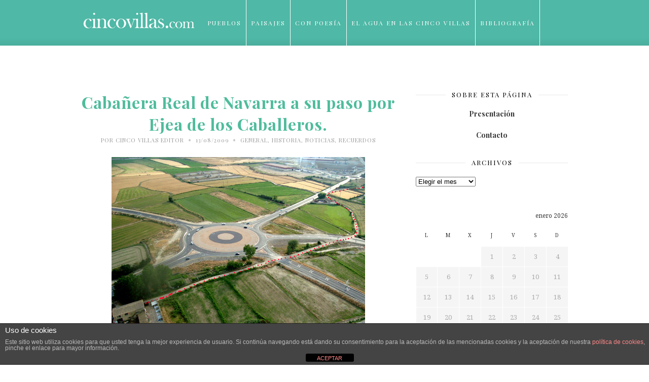

--- FILE ---
content_type: text/html; charset=UTF-8
request_url: https://www.cincovillas.com/cabanera-real-de-navarra-a-su-paso-por-ejea-de-los-caballeros/
body_size: 20302
content:
<!DOCTYPE html>
<html lang="es">

<head>

	<meta charset="UTF-8" />
	
	<title>Cabañera Real de Navarra a su paso por Ejea de los Caballeros. - Cinco VillasCinco Villas</title>
	<meta name="viewport" content="width=device-width, initial-scale=1.0, minimum-scale=1.0, maximum-scale=1.0" />
	<link rel="profile" href="https://gmpg.org/xfn/11" />
	<link rel="pingback" href="https://www.cincovillas.com/xmlrpc.php" />

		
	<link rel="alternate" type="application/rss+xml" title="Cinco Villas RSS Feed" href="https://www.cincovillas.com/feed/" />
	<link rel="alternate" type="application/atom+xml" title="Cinco Villas Atom Feed" href="https://www.cincovillas.com/feed/atom/" />
	<link rel="pingback" href="https://www.cincovillas.com/xmlrpc.php" />

	<meta name='robots' content='index, follow, max-image-preview:large, max-snippet:-1, max-video-preview:-1' />
	<style>img:is([sizes="auto" i], [sizes^="auto," i]) { contain-intrinsic-size: 3000px 1500px }</style>
	
	<!-- This site is optimized with the Yoast SEO plugin v23.2 - https://yoast.com/wordpress/plugins/seo/ -->
	<link rel="canonical" href="https://www.cincovillas.com/cabanera-real-de-navarra-a-su-paso-por-ejea-de-los-caballeros/" />
	<meta property="og:locale" content="es_ES" />
	<meta property="og:type" content="article" />
	<meta property="og:title" content="Cabañera Real de Navarra a su paso por Ejea de los Caballeros. - Cinco Villas" />
	<meta property="og:description" content="Nueva rotonda en Ejea. Por los puntos rojos va la Cabañera. Desde la rotonda hacia Sádaba Tenía mis dudas de como iba a quedar la Cabañera Real de Navarra, que cruza nuestra villa de Ejea de los Caballeros, *recordar* tras realizar una gran rotonda, donde se enlazan la carretera de Zaragoza, Tudela y de Sádaba, (que antes, dicha cabañera iba paralela entre estas dos carreteras ) y una circunvalación que irá hasta la carretera de Erla, cruzando la de Luesia por Rivas, y las dudas quedaron despejadas, ya que dichas obras en este punto, ya están terminadas. Lo cierto es, que son pocos los rebaños que cruzan nuestra población en su trashumancia, entre las tierras bajas y los valles pirenaicos, como lo hacían antaño, porque sería algo fuera de lo normal, tener que cruzar dos carreteras en tan corta distancia, y que están elevadas más de metro y medio sobre la base de la cabañera y que ha cruzado una vez más la carretera, antes de llegar a esta rotonda. Por cruzar carreteras que no quede. Traigo la foto de la rotonda, (facilitada, como todas las aéreas, por mi amigo Rafael Atrián), donde he marcado con puntos rojos lo que ..." />
	<meta property="og:url" content="https://www.cincovillas.com/cabanera-real-de-navarra-a-su-paso-por-ejea-de-los-caballeros/" />
	<meta property="og:site_name" content="Cinco Villas" />
	<meta property="article:author" content="https://www.facebook.com/CincoVillascom-236965089835037/" />
	<meta property="article:published_time" content="2009-08-13T21:45:04+00:00" />
	<meta property="article:modified_time" content="2017-05-18T22:04:29+00:00" />
	<meta property="og:image" content="https://st1.cincovillas.com/media/2009/08/aacrtra-rotonda-crtra-1.jpg" />
	<meta property="og:image:width" content="500" />
	<meta property="og:image:height" content="375" />
	<meta property="og:image:type" content="image/jpeg" />
	<meta name="author" content="Cinco Villas Editor" />
	<meta name="twitter:label1" content="Escrito por" />
	<meta name="twitter:data1" content="Cinco Villas Editor" />
	<meta name="twitter:label2" content="Tiempo de lectura" />
	<meta name="twitter:data2" content="1 minuto" />
	<script type="application/ld+json" class="yoast-schema-graph">{"@context":"https://schema.org","@graph":[{"@type":"WebPage","@id":"https://www.cincovillas.com/cabanera-real-de-navarra-a-su-paso-por-ejea-de-los-caballeros/","url":"https://www.cincovillas.com/cabanera-real-de-navarra-a-su-paso-por-ejea-de-los-caballeros/","name":"Cabañera Real de Navarra a su paso por Ejea de los Caballeros. - Cinco Villas","isPartOf":{"@id":"https://www.cincovillas.com/#website"},"primaryImageOfPage":{"@id":"https://www.cincovillas.com/cabanera-real-de-navarra-a-su-paso-por-ejea-de-los-caballeros/#primaryimage"},"image":{"@id":"https://www.cincovillas.com/cabanera-real-de-navarra-a-su-paso-por-ejea-de-los-caballeros/#primaryimage"},"thumbnailUrl":"https://st1.cincovillas.com/media/2009/08/aacrtra-rotonda-crtra-1.jpg","datePublished":"2009-08-13T21:45:04+00:00","dateModified":"2017-05-18T22:04:29+00:00","author":{"@id":"https://www.cincovillas.com/#/schema/person/46e296b2bff299dfe46b945f42e9e5a5"},"breadcrumb":{"@id":"https://www.cincovillas.com/cabanera-real-de-navarra-a-su-paso-por-ejea-de-los-caballeros/#breadcrumb"},"inLanguage":"es","potentialAction":[{"@type":"ReadAction","target":["https://www.cincovillas.com/cabanera-real-de-navarra-a-su-paso-por-ejea-de-los-caballeros/"]}]},{"@type":"ImageObject","inLanguage":"es","@id":"https://www.cincovillas.com/cabanera-real-de-navarra-a-su-paso-por-ejea-de-los-caballeros/#primaryimage","url":"https://st1.cincovillas.com/media/2009/08/aacrtra-rotonda-crtra-1.jpg","contentUrl":"https://st1.cincovillas.com/media/2009/08/aacrtra-rotonda-crtra-1.jpg","width":500,"height":375},{"@type":"BreadcrumbList","@id":"https://www.cincovillas.com/cabanera-real-de-navarra-a-su-paso-por-ejea-de-los-caballeros/#breadcrumb","itemListElement":[{"@type":"ListItem","position":1,"name":"Home","item":"https://www.cincovillas.com/"},{"@type":"ListItem","position":2,"name":"Cabañera Real de Navarra a su paso por Ejea de los Caballeros."}]},{"@type":"WebSite","@id":"https://www.cincovillas.com/#website","url":"https://www.cincovillas.com/","name":"Cinco Villas","description":"Vivencias de mi comarca","potentialAction":[{"@type":"SearchAction","target":{"@type":"EntryPoint","urlTemplate":"https://www.cincovillas.com/?s={search_term_string}"},"query-input":"required name=search_term_string"}],"inLanguage":"es"},{"@type":"Person","@id":"https://www.cincovillas.com/#/schema/person/46e296b2bff299dfe46b945f42e9e5a5","name":"Cinco Villas Editor","description":"Espacio creado, para tratar con más amplitud y detalle mis vivencias en el entorno de esta Comarca de Las Cinco Villas y comentar aquellos eventos, principalmente culturales, acaecidos en nuestros pueblos y dignos de resaltar.","sameAs":["https://www.cincovillas.com","https://www.facebook.com/CincoVillascom-236965089835037/"],"url":"https://www.cincovillas.com/author/cincobad/"}]}</script>
	<!-- / Yoast SEO plugin. -->


<link rel='dns-prefetch' href='//platform.tumblr.com' />
<link rel='dns-prefetch' href='//netdna.bootstrapcdn.com' />
<link rel='dns-prefetch' href='//fonts.googleapis.com' />
<link rel="alternate" type="application/rss+xml" title="Cinco Villas &raquo; Feed" href="https://www.cincovillas.com/feed/" />
<link rel="alternate" type="application/rss+xml" title="Cinco Villas &raquo; Feed de los comentarios" href="https://www.cincovillas.com/comments/feed/" />
<link rel="alternate" type="application/rss+xml" title="Cinco Villas &raquo; Comentario Cabañera Real de Navarra a su paso por Ejea de los Caballeros. del feed" href="https://www.cincovillas.com/cabanera-real-de-navarra-a-su-paso-por-ejea-de-los-caballeros/feed/" />
<script type="text/javascript">
/* <![CDATA[ */
window._wpemojiSettings = {"baseUrl":"https:\/\/s.w.org\/images\/core\/emoji\/16.0.1\/72x72\/","ext":".png","svgUrl":"https:\/\/s.w.org\/images\/core\/emoji\/16.0.1\/svg\/","svgExt":".svg","source":{"concatemoji":"https:\/\/www.cincovillas.com\/wp-includes\/js\/wp-emoji-release.min.js?ver=f8467b18e31e83768933b8435d62ca4d"}};
/*! This file is auto-generated */
!function(s,n){var o,i,e;function c(e){try{var t={supportTests:e,timestamp:(new Date).valueOf()};sessionStorage.setItem(o,JSON.stringify(t))}catch(e){}}function p(e,t,n){e.clearRect(0,0,e.canvas.width,e.canvas.height),e.fillText(t,0,0);var t=new Uint32Array(e.getImageData(0,0,e.canvas.width,e.canvas.height).data),a=(e.clearRect(0,0,e.canvas.width,e.canvas.height),e.fillText(n,0,0),new Uint32Array(e.getImageData(0,0,e.canvas.width,e.canvas.height).data));return t.every(function(e,t){return e===a[t]})}function u(e,t){e.clearRect(0,0,e.canvas.width,e.canvas.height),e.fillText(t,0,0);for(var n=e.getImageData(16,16,1,1),a=0;a<n.data.length;a++)if(0!==n.data[a])return!1;return!0}function f(e,t,n,a){switch(t){case"flag":return n(e,"\ud83c\udff3\ufe0f\u200d\u26a7\ufe0f","\ud83c\udff3\ufe0f\u200b\u26a7\ufe0f")?!1:!n(e,"\ud83c\udde8\ud83c\uddf6","\ud83c\udde8\u200b\ud83c\uddf6")&&!n(e,"\ud83c\udff4\udb40\udc67\udb40\udc62\udb40\udc65\udb40\udc6e\udb40\udc67\udb40\udc7f","\ud83c\udff4\u200b\udb40\udc67\u200b\udb40\udc62\u200b\udb40\udc65\u200b\udb40\udc6e\u200b\udb40\udc67\u200b\udb40\udc7f");case"emoji":return!a(e,"\ud83e\udedf")}return!1}function g(e,t,n,a){var r="undefined"!=typeof WorkerGlobalScope&&self instanceof WorkerGlobalScope?new OffscreenCanvas(300,150):s.createElement("canvas"),o=r.getContext("2d",{willReadFrequently:!0}),i=(o.textBaseline="top",o.font="600 32px Arial",{});return e.forEach(function(e){i[e]=t(o,e,n,a)}),i}function t(e){var t=s.createElement("script");t.src=e,t.defer=!0,s.head.appendChild(t)}"undefined"!=typeof Promise&&(o="wpEmojiSettingsSupports",i=["flag","emoji"],n.supports={everything:!0,everythingExceptFlag:!0},e=new Promise(function(e){s.addEventListener("DOMContentLoaded",e,{once:!0})}),new Promise(function(t){var n=function(){try{var e=JSON.parse(sessionStorage.getItem(o));if("object"==typeof e&&"number"==typeof e.timestamp&&(new Date).valueOf()<e.timestamp+604800&&"object"==typeof e.supportTests)return e.supportTests}catch(e){}return null}();if(!n){if("undefined"!=typeof Worker&&"undefined"!=typeof OffscreenCanvas&&"undefined"!=typeof URL&&URL.createObjectURL&&"undefined"!=typeof Blob)try{var e="postMessage("+g.toString()+"("+[JSON.stringify(i),f.toString(),p.toString(),u.toString()].join(",")+"));",a=new Blob([e],{type:"text/javascript"}),r=new Worker(URL.createObjectURL(a),{name:"wpTestEmojiSupports"});return void(r.onmessage=function(e){c(n=e.data),r.terminate(),t(n)})}catch(e){}c(n=g(i,f,p,u))}t(n)}).then(function(e){for(var t in e)n.supports[t]=e[t],n.supports.everything=n.supports.everything&&n.supports[t],"flag"!==t&&(n.supports.everythingExceptFlag=n.supports.everythingExceptFlag&&n.supports[t]);n.supports.everythingExceptFlag=n.supports.everythingExceptFlag&&!n.supports.flag,n.DOMReady=!1,n.readyCallback=function(){n.DOMReady=!0}}).then(function(){return e}).then(function(){var e;n.supports.everything||(n.readyCallback(),(e=n.source||{}).concatemoji?t(e.concatemoji):e.wpemoji&&e.twemoji&&(t(e.twemoji),t(e.wpemoji)))}))}((window,document),window._wpemojiSettings);
/* ]]> */
</script>
<link rel='stylesheet' id='iss-css' href='https://www.cincovillas.com/wp-content/plugins/instant-search-suggest/assets/css/iss.css?ver=1519382500' type='text/css' media='all' />
<style id='wp-emoji-styles-inline-css' type='text/css'>

	img.wp-smiley, img.emoji {
		display: inline !important;
		border: none !important;
		box-shadow: none !important;
		height: 1em !important;
		width: 1em !important;
		margin: 0 0.07em !important;
		vertical-align: -0.1em !important;
		background: none !important;
		padding: 0 !important;
	}
</style>
<link rel='stylesheet' id='wp-block-library-css' href='https://www.cincovillas.com/wp-includes/css/dist/block-library/style.min.css?ver=f8467b18e31e83768933b8435d62ca4d' type='text/css' media='all' />
<style id='classic-theme-styles-inline-css' type='text/css'>
/*! This file is auto-generated */
.wp-block-button__link{color:#fff;background-color:#32373c;border-radius:9999px;box-shadow:none;text-decoration:none;padding:calc(.667em + 2px) calc(1.333em + 2px);font-size:1.125em}.wp-block-file__button{background:#32373c;color:#fff;text-decoration:none}
</style>
<style id='global-styles-inline-css' type='text/css'>
:root{--wp--preset--aspect-ratio--square: 1;--wp--preset--aspect-ratio--4-3: 4/3;--wp--preset--aspect-ratio--3-4: 3/4;--wp--preset--aspect-ratio--3-2: 3/2;--wp--preset--aspect-ratio--2-3: 2/3;--wp--preset--aspect-ratio--16-9: 16/9;--wp--preset--aspect-ratio--9-16: 9/16;--wp--preset--color--black: #000000;--wp--preset--color--cyan-bluish-gray: #abb8c3;--wp--preset--color--white: #ffffff;--wp--preset--color--pale-pink: #f78da7;--wp--preset--color--vivid-red: #cf2e2e;--wp--preset--color--luminous-vivid-orange: #ff6900;--wp--preset--color--luminous-vivid-amber: #fcb900;--wp--preset--color--light-green-cyan: #7bdcb5;--wp--preset--color--vivid-green-cyan: #00d084;--wp--preset--color--pale-cyan-blue: #8ed1fc;--wp--preset--color--vivid-cyan-blue: #0693e3;--wp--preset--color--vivid-purple: #9b51e0;--wp--preset--gradient--vivid-cyan-blue-to-vivid-purple: linear-gradient(135deg,rgba(6,147,227,1) 0%,rgb(155,81,224) 100%);--wp--preset--gradient--light-green-cyan-to-vivid-green-cyan: linear-gradient(135deg,rgb(122,220,180) 0%,rgb(0,208,130) 100%);--wp--preset--gradient--luminous-vivid-amber-to-luminous-vivid-orange: linear-gradient(135deg,rgba(252,185,0,1) 0%,rgba(255,105,0,1) 100%);--wp--preset--gradient--luminous-vivid-orange-to-vivid-red: linear-gradient(135deg,rgba(255,105,0,1) 0%,rgb(207,46,46) 100%);--wp--preset--gradient--very-light-gray-to-cyan-bluish-gray: linear-gradient(135deg,rgb(238,238,238) 0%,rgb(169,184,195) 100%);--wp--preset--gradient--cool-to-warm-spectrum: linear-gradient(135deg,rgb(74,234,220) 0%,rgb(151,120,209) 20%,rgb(207,42,186) 40%,rgb(238,44,130) 60%,rgb(251,105,98) 80%,rgb(254,248,76) 100%);--wp--preset--gradient--blush-light-purple: linear-gradient(135deg,rgb(255,206,236) 0%,rgb(152,150,240) 100%);--wp--preset--gradient--blush-bordeaux: linear-gradient(135deg,rgb(254,205,165) 0%,rgb(254,45,45) 50%,rgb(107,0,62) 100%);--wp--preset--gradient--luminous-dusk: linear-gradient(135deg,rgb(255,203,112) 0%,rgb(199,81,192) 50%,rgb(65,88,208) 100%);--wp--preset--gradient--pale-ocean: linear-gradient(135deg,rgb(255,245,203) 0%,rgb(182,227,212) 50%,rgb(51,167,181) 100%);--wp--preset--gradient--electric-grass: linear-gradient(135deg,rgb(202,248,128) 0%,rgb(113,206,126) 100%);--wp--preset--gradient--midnight: linear-gradient(135deg,rgb(2,3,129) 0%,rgb(40,116,252) 100%);--wp--preset--font-size--small: 13px;--wp--preset--font-size--medium: 20px;--wp--preset--font-size--large: 36px;--wp--preset--font-size--x-large: 42px;--wp--preset--spacing--20: 0.44rem;--wp--preset--spacing--30: 0.67rem;--wp--preset--spacing--40: 1rem;--wp--preset--spacing--50: 1.5rem;--wp--preset--spacing--60: 2.25rem;--wp--preset--spacing--70: 3.38rem;--wp--preset--spacing--80: 5.06rem;--wp--preset--shadow--natural: 6px 6px 9px rgba(0, 0, 0, 0.2);--wp--preset--shadow--deep: 12px 12px 50px rgba(0, 0, 0, 0.4);--wp--preset--shadow--sharp: 6px 6px 0px rgba(0, 0, 0, 0.2);--wp--preset--shadow--outlined: 6px 6px 0px -3px rgba(255, 255, 255, 1), 6px 6px rgba(0, 0, 0, 1);--wp--preset--shadow--crisp: 6px 6px 0px rgba(0, 0, 0, 1);}:where(.is-layout-flex){gap: 0.5em;}:where(.is-layout-grid){gap: 0.5em;}body .is-layout-flex{display: flex;}.is-layout-flex{flex-wrap: wrap;align-items: center;}.is-layout-flex > :is(*, div){margin: 0;}body .is-layout-grid{display: grid;}.is-layout-grid > :is(*, div){margin: 0;}:where(.wp-block-columns.is-layout-flex){gap: 2em;}:where(.wp-block-columns.is-layout-grid){gap: 2em;}:where(.wp-block-post-template.is-layout-flex){gap: 1.25em;}:where(.wp-block-post-template.is-layout-grid){gap: 1.25em;}.has-black-color{color: var(--wp--preset--color--black) !important;}.has-cyan-bluish-gray-color{color: var(--wp--preset--color--cyan-bluish-gray) !important;}.has-white-color{color: var(--wp--preset--color--white) !important;}.has-pale-pink-color{color: var(--wp--preset--color--pale-pink) !important;}.has-vivid-red-color{color: var(--wp--preset--color--vivid-red) !important;}.has-luminous-vivid-orange-color{color: var(--wp--preset--color--luminous-vivid-orange) !important;}.has-luminous-vivid-amber-color{color: var(--wp--preset--color--luminous-vivid-amber) !important;}.has-light-green-cyan-color{color: var(--wp--preset--color--light-green-cyan) !important;}.has-vivid-green-cyan-color{color: var(--wp--preset--color--vivid-green-cyan) !important;}.has-pale-cyan-blue-color{color: var(--wp--preset--color--pale-cyan-blue) !important;}.has-vivid-cyan-blue-color{color: var(--wp--preset--color--vivid-cyan-blue) !important;}.has-vivid-purple-color{color: var(--wp--preset--color--vivid-purple) !important;}.has-black-background-color{background-color: var(--wp--preset--color--black) !important;}.has-cyan-bluish-gray-background-color{background-color: var(--wp--preset--color--cyan-bluish-gray) !important;}.has-white-background-color{background-color: var(--wp--preset--color--white) !important;}.has-pale-pink-background-color{background-color: var(--wp--preset--color--pale-pink) !important;}.has-vivid-red-background-color{background-color: var(--wp--preset--color--vivid-red) !important;}.has-luminous-vivid-orange-background-color{background-color: var(--wp--preset--color--luminous-vivid-orange) !important;}.has-luminous-vivid-amber-background-color{background-color: var(--wp--preset--color--luminous-vivid-amber) !important;}.has-light-green-cyan-background-color{background-color: var(--wp--preset--color--light-green-cyan) !important;}.has-vivid-green-cyan-background-color{background-color: var(--wp--preset--color--vivid-green-cyan) !important;}.has-pale-cyan-blue-background-color{background-color: var(--wp--preset--color--pale-cyan-blue) !important;}.has-vivid-cyan-blue-background-color{background-color: var(--wp--preset--color--vivid-cyan-blue) !important;}.has-vivid-purple-background-color{background-color: var(--wp--preset--color--vivid-purple) !important;}.has-black-border-color{border-color: var(--wp--preset--color--black) !important;}.has-cyan-bluish-gray-border-color{border-color: var(--wp--preset--color--cyan-bluish-gray) !important;}.has-white-border-color{border-color: var(--wp--preset--color--white) !important;}.has-pale-pink-border-color{border-color: var(--wp--preset--color--pale-pink) !important;}.has-vivid-red-border-color{border-color: var(--wp--preset--color--vivid-red) !important;}.has-luminous-vivid-orange-border-color{border-color: var(--wp--preset--color--luminous-vivid-orange) !important;}.has-luminous-vivid-amber-border-color{border-color: var(--wp--preset--color--luminous-vivid-amber) !important;}.has-light-green-cyan-border-color{border-color: var(--wp--preset--color--light-green-cyan) !important;}.has-vivid-green-cyan-border-color{border-color: var(--wp--preset--color--vivid-green-cyan) !important;}.has-pale-cyan-blue-border-color{border-color: var(--wp--preset--color--pale-cyan-blue) !important;}.has-vivid-cyan-blue-border-color{border-color: var(--wp--preset--color--vivid-cyan-blue) !important;}.has-vivid-purple-border-color{border-color: var(--wp--preset--color--vivid-purple) !important;}.has-vivid-cyan-blue-to-vivid-purple-gradient-background{background: var(--wp--preset--gradient--vivid-cyan-blue-to-vivid-purple) !important;}.has-light-green-cyan-to-vivid-green-cyan-gradient-background{background: var(--wp--preset--gradient--light-green-cyan-to-vivid-green-cyan) !important;}.has-luminous-vivid-amber-to-luminous-vivid-orange-gradient-background{background: var(--wp--preset--gradient--luminous-vivid-amber-to-luminous-vivid-orange) !important;}.has-luminous-vivid-orange-to-vivid-red-gradient-background{background: var(--wp--preset--gradient--luminous-vivid-orange-to-vivid-red) !important;}.has-very-light-gray-to-cyan-bluish-gray-gradient-background{background: var(--wp--preset--gradient--very-light-gray-to-cyan-bluish-gray) !important;}.has-cool-to-warm-spectrum-gradient-background{background: var(--wp--preset--gradient--cool-to-warm-spectrum) !important;}.has-blush-light-purple-gradient-background{background: var(--wp--preset--gradient--blush-light-purple) !important;}.has-blush-bordeaux-gradient-background{background: var(--wp--preset--gradient--blush-bordeaux) !important;}.has-luminous-dusk-gradient-background{background: var(--wp--preset--gradient--luminous-dusk) !important;}.has-pale-ocean-gradient-background{background: var(--wp--preset--gradient--pale-ocean) !important;}.has-electric-grass-gradient-background{background: var(--wp--preset--gradient--electric-grass) !important;}.has-midnight-gradient-background{background: var(--wp--preset--gradient--midnight) !important;}.has-small-font-size{font-size: var(--wp--preset--font-size--small) !important;}.has-medium-font-size{font-size: var(--wp--preset--font-size--medium) !important;}.has-large-font-size{font-size: var(--wp--preset--font-size--large) !important;}.has-x-large-font-size{font-size: var(--wp--preset--font-size--x-large) !important;}
:where(.wp-block-post-template.is-layout-flex){gap: 1.25em;}:where(.wp-block-post-template.is-layout-grid){gap: 1.25em;}
:where(.wp-block-columns.is-layout-flex){gap: 2em;}:where(.wp-block-columns.is-layout-grid){gap: 2em;}
:root :where(.wp-block-pullquote){font-size: 1.5em;line-height: 1.6;}
</style>
<link rel='stylesheet' id='front-estilos-css' href='https://www.cincovillas.com/wp-content/plugins/asesor-cookies-para-la-ley-en-espana/html/front/estilos.css?ver=f8467b18e31e83768933b8435d62ca4d' type='text/css' media='all' />
<link rel='stylesheet' id='contact-form-7-css' href='https://www.cincovillas.com/wp-content/plugins/contact-form-7/includes/css/styles.css?ver=6.0.6' type='text/css' media='all' />
<link rel='stylesheet' id='style-css' href='https://www.cincovillas.com/wp-content/themes/cassia/style.css?ver=f8467b18e31e83768933b8435d62ca4d' type='text/css' media='all' />
<link rel='stylesheet' id='responsive-css' href='https://www.cincovillas.com/wp-content/themes/cassia/css/responsive.css?ver=f8467b18e31e83768933b8435d62ca4d' type='text/css' media='all' />
<link rel='stylesheet' id='font-awesome-css' href='//netdna.bootstrapcdn.com/font-awesome/4.0.1/css/font-awesome.css?ver=f8467b18e31e83768933b8435d62ca4d' type='text/css' media='all' />
<link rel='stylesheet' id='default_headings_font-css' href='https://fonts.googleapis.com/css?family=Playfair+Display%3A400%2C700%2C900%2C400italic%2C700italic%2C900italic&#038;ver=f8467b18e31e83768933b8435d62ca4d' type='text/css' media='all' />
<link rel='stylesheet' id='default_body_font-css' href='https://fonts.googleapis.com/css?family=Droid+Serif%3A400%2C700%2C400italic%2C700italic&#038;ver=f8467b18e31e83768933b8435d62ca4d' type='text/css' media='all' />
<link rel='stylesheet' id='default_signature_font-css' href='https://fonts.googleapis.com/css?family=Tangerine%3A400%2C700&#038;ver=f8467b18e31e83768933b8435d62ca4d' type='text/css' media='all' />
<script type="text/javascript" src="https://www.cincovillas.com/wp-includes/js/jquery/jquery.min.js?ver=3.7.1" id="jquery-core-js"></script>
<script type="text/javascript" src="https://www.cincovillas.com/wp-includes/js/jquery/jquery-migrate.min.js?ver=3.4.1" id="jquery-migrate-js"></script>
<script type="text/javascript" id="front-principal-js-extra">
/* <![CDATA[ */
var cdp_cookies_info = {"url_plugin":"https:\/\/www.cincovillas.com\/wp-content\/plugins\/asesor-cookies-para-la-ley-en-espana\/plugin.php","url_admin_ajax":"https:\/\/www.cincovillas.com\/wp-admin\/admin-ajax.php"};
/* ]]> */
</script>
<script type="text/javascript" src="https://www.cincovillas.com/wp-content/plugins/asesor-cookies-para-la-ley-en-espana/html/front/principal.js?ver=f8467b18e31e83768933b8435d62ca4d" id="front-principal-js"></script>
<link rel="https://api.w.org/" href="https://www.cincovillas.com/wp-json/" /><link rel="alternate" title="JSON" type="application/json" href="https://www.cincovillas.com/wp-json/wp/v2/posts/4980" /><link rel="EditURI" type="application/rsd+xml" title="RSD" href="https://www.cincovillas.com/xmlrpc.php?rsd" />

<link rel='shortlink' href='https://www.cincovillas.com/?p=4980' />
<link rel="alternate" title="oEmbed (JSON)" type="application/json+oembed" href="https://www.cincovillas.com/wp-json/oembed/1.0/embed?url=https%3A%2F%2Fwww.cincovillas.com%2Fcabanera-real-de-navarra-a-su-paso-por-ejea-de-los-caballeros%2F" />
<link rel="alternate" title="oEmbed (XML)" type="text/xml+oembed" href="https://www.cincovillas.com/wp-json/oembed/1.0/embed?url=https%3A%2F%2Fwww.cincovillas.com%2Fcabanera-real-de-navarra-a-su-paso-por-ejea-de-los-caballeros%2F&#038;format=xml" />
        <style type="text/css" id="pf-main-css">
            
				@media screen {
					.printfriendly {
						z-index: 1000; position: relative
					}
					.printfriendly a, .printfriendly a:link, .printfriendly a:visited, .printfriendly a:hover, .printfriendly a:active {
						font-weight: 600;
						cursor: pointer;
						text-decoration: none;
						border: none;
						-webkit-box-shadow: none;
						-moz-box-shadow: none;
						box-shadow: none;
						outline:none;
						font-size: 14px !important;
						color: #6D9F00 !important;
					}
					.printfriendly.pf-alignleft {
						float: left;
					}
					.printfriendly.pf-alignright {
						float: right;
					}
					.printfriendly.pf-aligncenter {
						justify-content: center;
						display: flex; align-items: center;
					}
				}

				.pf-button-img {
					border: none;
					-webkit-box-shadow: none;
					-moz-box-shadow: none;
					box-shadow: none;
					padding: 0;
					margin: 0;
					display: inline;
					vertical-align: middle;
				}

				img.pf-button-img + .pf-button-text {
					margin-left: 6px;
				}

				@media print {
					.printfriendly {
						display: none;
					}
				}
				        </style>

            
        <style type="text/css" id="pf-excerpt-styles">
          .pf-button.pf-button-excerpt {
              display: none;
           }
        </style>

            	<style type="text/css">
		
		#header, #navigation ul li {
			height:90px;
		}
		#navigation ul li a {
			line-height:90px;
		}
		#navigation ul li:hover > ul {
			top:90px;
		}
		#logo {
			margin-top:22px;
		}
		#header_layout2 #logo {
			padding:px 0 px 0;
		}
		
				
				
				
				
					a, .popular-item span.cat a, .post.list .post-list-text span.cat a, #sidebar .widget p a, .about-signature .signature, .post-entry p a, .post.list .post-list-text p a {
				color:#4fb8a6;
			}
				
				.post-entry blockquote p {
			border-left:3px solid #4fb8a6;
		}
				
					.post-entry p a {
				border-bottom:1px dotted #4fb8a6;
			}
				
					input.sidebar-submit, .side-popular span.popular-number, .post-entry a.more-link, .post-comments span.reply a {
				background-color:#4fb8a6;
			}
				
					#header, #top_bar {
				background-color:#4fb8a6;
			}
				
					#navigation ul li a, #top-navigation ul li a {
				color:#ffffff;
			}
			
			#navigation ul li a:hover, #navigation ul li:hover > a {
				border-bottom:2px solid #ffffff;
			}
				
					#navigation ul li ul li a, #top-navigation ul li ul li a  {
				background:#ffffff;
			}
				
					#navigation ul li ul li a:hover, #top-navigation ul li ul li a:hover {
				background:#f2f2f2;
			}
				
					#navigation ul li ul, #top-navigation ul li ul {
				border-color:#dddddd;
			}
				
					#navigation ul li ul li a, #top-navigation ul li ul li a {
				color:#777777;
			}
				
					#footer {
				background:#000000;
			}
				
					.footer-bottom p, .footer-bottom span.copyright {
				color:#626262;
			}
				
					.footer-social span.social-item a, .footer-social span.social-item .round-icon {
				color:#aaaaaa;
			}
				
					.footer-social span.social-item a:hover, .footer-social span.social-item a:hover > .round-icon {
				color:#ffffff;
			}
				
		
		
				
				
				
				
		
				
		
	</style><style type="text/css">.recentcomments a{display:inline !important;padding:0 !important;margin:0 !important;}</style>	
</head>

<body data-rsssl=1 class="wp-singular post-template-default single single-post postid-4980 single-format-standard wp-theme-cassia">

		<div id="header">
		
		<div class="container">
			
			<div id="logo">
				
									<a href="https://www.cincovillas.com"><img src="https://st1.cincovillas.com/media/2016/01/logotipo-cincovillas-def.png" alt="Cinco Villas" /></a>
								
			</div>
			
			<div id="navigation">
				
				<ul id="menu-prueba" class="menu"><li id="menu-item-246" class="menu-item menu-item-type-post_type menu-item-object-page menu-item-has-children menu-item-246"><a href="https://www.cincovillas.com/pueblos/">Pueblos</a>
<ul class="sub-menu">
	<li id="menu-item-237" class="menu-item menu-item-type-post_type menu-item-object-page menu-item-home menu-item-237"><a href="https://www.cincovillas.com/comarca/">Comarca</a></li>
	<li id="menu-item-238" class="menu-item menu-item-type-post_type menu-item-object-page menu-item-238"><a href="https://www.cincovillas.com/ardisa/">* Ardisa</a></li>
	<li id="menu-item-249" class="menu-item menu-item-type-post_type menu-item-object-page menu-item-249"><a href="https://www.cincovillas.com/pueblos/asin/">Asín</a></li>
	<li id="menu-item-23352" class="menu-item menu-item-type-post_type menu-item-object-page menu-item-23352"><a href="https://www.cincovillas.com/bagues/">Bagües</a></li>
	<li id="menu-item-23353" class="menu-item menu-item-type-post_type menu-item-object-page menu-item-23353"><a href="https://www.cincovillas.com/biel/">* Biel</a></li>
	<li id="menu-item-23354" class="menu-item menu-item-type-post_type menu-item-object-page menu-item-23354"><a href="https://www.cincovillas.com/biota/">* Biota</a></li>
	<li id="menu-item-23355" class="menu-item menu-item-type-post_type menu-item-object-page menu-item-23355"><a href="https://www.cincovillas.com/castejon-de-valdejasa/">Castejón de Valdejasa</a></li>
	<li id="menu-item-23356" class="menu-item menu-item-type-post_type menu-item-object-page menu-item-23356"><a href="https://www.cincovillas.com/castiliscar/">Castiliscar</a></li>
	<li id="menu-item-23357" class="menu-item menu-item-type-post_type menu-item-object-page menu-item-23357"><a href="https://www.cincovillas.com/ejea-de-los-caballeros/">* Ejea de los Caballeros</a></li>
	<li id="menu-item-23358" class="menu-item menu-item-type-post_type menu-item-object-page menu-item-23358"><a href="https://www.cincovillas.com/el-frago/">El Frago</a></li>
	<li id="menu-item-23359" class="menu-item menu-item-type-post_type menu-item-object-page menu-item-23359"><a href="https://www.cincovillas.com/erla/">Erla</a></li>
	<li id="menu-item-23360" class="menu-item menu-item-type-post_type menu-item-object-page menu-item-23360"><a href="https://www.cincovillas.com/isuerre/">Isuerre</a></li>
	<li id="menu-item-23361" class="menu-item menu-item-type-post_type menu-item-object-page menu-item-23361"><a href="https://www.cincovillas.com/las-pedrosas/">Las Pedrosas</a></li>
	<li id="menu-item-23362" class="menu-item menu-item-type-post_type menu-item-object-page menu-item-23362"><a href="https://www.cincovillas.com/layana/">Layana</a></li>
	<li id="menu-item-23363" class="menu-item menu-item-type-post_type menu-item-object-page menu-item-23363"><a href="https://www.cincovillas.com/lobera-de-onsella/">Lobera de Onsella</a></li>
	<li id="menu-item-23364" class="menu-item menu-item-type-post_type menu-item-object-page menu-item-23364"><a href="https://www.cincovillas.com/longas/">Longás</a></li>
	<li id="menu-item-23365" class="menu-item menu-item-type-post_type menu-item-object-page menu-item-23365"><a href="https://www.cincovillas.com/los-pintanos/">* Los Pintanos</a></li>
	<li id="menu-item-23366" class="menu-item menu-item-type-post_type menu-item-object-page menu-item-23366"><a href="https://www.cincovillas.com/luesia/">Luesia</a></li>
	<li id="menu-item-23367" class="menu-item menu-item-type-post_type menu-item-object-page menu-item-23367"><a href="https://www.cincovillas.com/luna/">* Luna</a></li>
	<li id="menu-item-23368" class="menu-item menu-item-type-post_type menu-item-object-page menu-item-23368"><a href="https://www.cincovillas.com/marracos/">Marracos</a></li>
	<li id="menu-item-23369" class="menu-item menu-item-type-post_type menu-item-object-page menu-item-23369"><a href="https://www.cincovillas.com/navardun/">Navardún</a></li>
	<li id="menu-item-23370" class="menu-item menu-item-type-post_type menu-item-object-page menu-item-23370"><a href="https://www.cincovillas.com/ores/">Orés</a></li>
	<li id="menu-item-23371" class="menu-item menu-item-type-post_type menu-item-object-page menu-item-23371"><a href="https://www.cincovillas.com/piedratajada/">Piedratajada</a></li>
	<li id="menu-item-23373" class="menu-item menu-item-type-post_type menu-item-object-page menu-item-23373"><a href="https://www.cincovillas.com/puendeluna/">Puendeluna</a></li>
	<li id="menu-item-23374" class="menu-item menu-item-type-post_type menu-item-object-page menu-item-23374"><a href="https://www.cincovillas.com/sadaba/">* Sádaba</a></li>
	<li id="menu-item-23375" class="menu-item menu-item-type-post_type menu-item-object-page menu-item-23375"><a href="https://www.cincovillas.com/sierra-de-luna/">Sierra de Luna</a></li>
	<li id="menu-item-23376" class="menu-item menu-item-type-post_type menu-item-object-page menu-item-23376"><a href="https://www.cincovillas.com/sos-del-rey-catolico/">* Sos del Rey Católico</a></li>
	<li id="menu-item-23377" class="menu-item menu-item-type-post_type menu-item-object-page menu-item-23377"><a href="https://www.cincovillas.com/tauste/">* Tauste</a></li>
	<li id="menu-item-23378" class="menu-item menu-item-type-post_type menu-item-object-page menu-item-23378"><a href="https://www.cincovillas.com/uncastillo/">Uncastillo</a></li>
	<li id="menu-item-23379" class="menu-item menu-item-type-post_type menu-item-object-page menu-item-23379"><a href="https://www.cincovillas.com/undues-de-lerda/">Undués de Lerda</a></li>
	<li id="menu-item-23380" class="menu-item menu-item-type-post_type menu-item-object-page menu-item-23380"><a href="https://www.cincovillas.com/urries/">Urries</a></li>
	<li id="menu-item-23381" class="menu-item menu-item-type-post_type menu-item-object-page menu-item-23381"><a href="https://www.cincovillas.com/valpalmas/">Valpalmas</a></li>
</ul>
</li>
<li id="menu-item-473" class="menu-item menu-item-type-post_type menu-item-object-page menu-item-473"><a href="https://www.cincovillas.com/paisajes/">Paisajes</a></li>
<li id="menu-item-472" class="menu-item menu-item-type-post_type menu-item-object-page menu-item-472"><a href="https://www.cincovillas.com/con-poesia/">Con poesía</a></li>
<li id="menu-item-474" class="menu-item menu-item-type-post_type menu-item-object-page menu-item-474"><a href="https://www.cincovillas.com/el-agua/">El Agua  en Las Cinco Villas</a></li>
<li id="menu-item-24627" class="menu-item menu-item-type-post_type menu-item-object-page menu-item-24627"><a href="https://www.cincovillas.com/bibliografia/">Bibliografía</a></li>
<li id="menu-item-480" class="menu-item menu-item-type-post_type menu-item-object-page current_page_parent menu-item-480"><a href="https://www.cincovillas.com/blog-y-presentacion/">Blog</a></li>
</ul>	
				
			</div>
			
		</div>
		
	</div>
	<div id="wrapper">
	
	<div class="container">			
						
						
		<div id="main" class="sidebar">
		
			<div id="post-4980" class="single post-4980 post type-post status-publish format-standard has-post-thumbnail hentry category-general category-historia category-noticias category-recuerdos">
				
				<div class="post-heading">
					
					<h1>Cabañera Real de Navarra a su paso por Ejea de los Caballeros.</h1>
					<span class="meta">Por <a href="https://www.cincovillas.com/author/cincobad/" title="Entradas de Cinco Villas Editor" rel="author">Cinco Villas Editor</a> <span class="bullet">&bull;</span> 13/08/2009 <span class="bullet">&bull;</span> <a href="https://www.cincovillas.com/category/general/" rel="category tag">GENERAL</a>, <a href="https://www.cincovillas.com/category/historia/" rel="category tag">Historia</a>, <a href="https://www.cincovillas.com/category/noticias/" rel="category tag">Noticias</a>, <a href="https://www.cincovillas.com/category/recuerdos/" rel="category tag">Recuerdos</a></span>
				</div>
				
								
									
					<div class="post-img">
													<a href="https://st1.cincovillas.com/media/2009/08/aacrtra-rotonda-crtra-1.jpg">
		<img width="500" height="375" src="https://st1.cincovillas.com/media/2009/08/aacrtra-rotonda-crtra-1.jpg" class="attachment-post-thumbnail size-post-thumbnail wp-post-image" alt="" decoding="async" fetchpriority="high" />	</a>
												</div>
					
									
				
								
							
				<div class="post-entry">
				
					<div class="pf-content"><div style="text-align: center;">
<div style="text-align: center;"><strong><br />
</strong></div>
<div style="text-align: center;"><strong>Nueva rotonda en Ejea. Por los puntos rojos va la Cabañera.<br />
</strong></div>
<div style="text-align: center;"><img decoding="async" id="image4981" src="https://st1.cincovillas.com/media/2009/08/dsc01348.jpg" alt="dsc01348.jpg" /></div>
<div style="text-align: center;"><strong>Desde la rotonda hacia Sádaba</strong></div>
<p style="text-align: justify;" align="left">Tenía mis dudas de como iba a quedar la Cabañera Real de Navarra, que cruza nuestra villa de Ejea de los Caballeros, <a href="https://www.cincovillas.com/?p=3355" target="_blank" rel="noopener noreferrer">*recordar*</a> tras realizar una gran rotonda, donde se enlazan la carretera de <strong>Zaragoza, Tudela y de Sádaba</strong>, (que antes, dicha cabañera iba paralela entre estas dos carreteras ) y una circunvalación que irá hasta la carretera de <strong>Erla,</strong> cruzando la de <strong>Luesia</strong> por Rivas, y las dudas quedaron despejadas, ya que dichas obras en este punto, ya están terminadas.</p>
<div style="text-align: justify;">Lo cierto es, que son pocos los rebaños que cruzan nuestra población en su trashumancia, entre las tierras bajas y los valles pirenaicos, como lo hacían antaño, porque sería algo fuera de lo normal, tener que cruzar dos carreteras en tan corta distancia, y que están elevadas más de metro y medio sobre la base de la cabañera y que ha cruzado una vez más la carretera, antes de llegar a esta rotonda.</div>
<div style="text-align: justify;">Por cruzar carreteras que no quede.</div>
<div style="text-align: justify;">Traigo la foto de la rotonda, (facilitada, como todas las aéreas, por mi amigo Rafael Atrián), donde he marcado con puntos rojos lo que sigue siendo la <strong>Cabañera Real de Navarra.</strong></div>
<div style="text-align: center;"><img decoding="async" id="image4983" src="https://st1.cincovillas.com/media/2009/08/crtra-rotonda-crtra.jpg" alt="crtra-rotonda-crtra.jpg" /></div>
<div><strong>La carretera a Sádaba quedó cortada y cambió su lugar de inicio,<br />
quedando aislado el Poligono de Servicios «Trillar» creado en los años 80<br />
al amparo de dicha carretera.</strong></div>
<div><strong>La circunvalación continuará hacia Erla&#8230;</strong></div>
<div><strong>..<br />
</strong></div>
</div>
<div class="printfriendly pf-button pf-button-content pf-alignleft"><a href="#" rel="nofollow" onClick="window.print(); return false;" title="Printer Friendly, PDF & Email"><img decoding="async" src="https://cdn.printfriendly.com/pf-icon.gif" alt="Print Friendly, PDF & Email" class="pf-button-img" style=""  /><span id="printfriendly-text2" class="pf-button-text">Imprimir</span></a></div></div>					
					<span class="link_pages"></span>
					
										<div class="post-tags">
											</div>
										
				</div>
				
								<div class="post-share">
					
					<div class="share-buttons">
												<span class="share-item">
							<a href="https://twitter.com/share" class="twitter-share-button" data-url="https://www.cincovillas.com/cabanera-real-de-navarra-a-su-paso-por-ejea-de-los-caballeros/" data-text="Check out this article: Cabañera Real de Navarra a su paso por Ejea de los Caballeros. - https://www.cincovillas.com/cabanera-real-de-navarra-a-su-paso-por-ejea-de-los-caballeros/" data-dnt="true">Tweet</a>
							<script>!function(d,s,id){var js,fjs=d.getElementsByTagName(s)[0],p=/^http:/.test(d.location)?'http':'https';if(!d.getElementById(id)){js=d.createElement(s);js.id=id;js.src=p+'://platform.twitter.com/widgets.js';fjs.parentNode.insertBefore(js,fjs);}}(document, 'script', 'twitter-wjs');</script>
						</span>
						
						<span class="share-item">
							<iframe src="//www.facebook.com/plugins/like.php?locale=en_US&amp;href=https%3A%2F%2Fwww.cincovillas.com%2Fcabanera-real-de-navarra-a-su-paso-por-ejea-de-los-caballeros%2F&amp;width=100&amp;height=21&amp;colorscheme=light&amp;layout=button_count&amp;action=like&amp;show_faces=false&amp;send=false" scrolling="no" frameborder="0" style="border:none; overflow:hidden; width:100px; height:21px;" allowTransparency="true"></iframe>
						</span>
						
						<span class="share-item google">
							<div class="g-plusone" data-size="medium" data-href="https://www.cincovillas.com/cabanera-real-de-navarra-a-su-paso-por-ejea-de-los-caballeros/"></div>
						</span>
						
												<span class="share-item pin">
							<a href="http://pinterest.com/pin/create/button/?url=https%3A%2F%2Fwww.cincovillas.com%2Fcabanera-real-de-navarra-a-su-paso-por-ejea-de-los-caballeros%2F								&amp;media=https://st1.cincovillas.com/media/2009/08/aacrtra-rotonda-crtra-1.jpg								&amp;description=Caba%C3%B1era+Real+de+Navarra+a+su+paso+por+Ejea+de+los+Caballeros." 
								class="pin-it-button" 
								count-layout="horizontal">
								<img border="0" src="//assets.pinterest.com/images/PinExt.png" title="Pin It" />
							</a>
						</span>					</div>
					<div class="share-comments">
						<a href="https://www.cincovillas.com/cabanera-real-de-navarra-a-su-paso-por-ejea-de-los-caballeros/#respond">0</a>					</div>
				</div>
								
								<div class="post-pagination">
					
										
					<div class="pagi prev">
													<a href="https://www.cincovillas.com/por-las-calles-de-uncastillo/"><i class="fa fa-long-arrow-left"></i> Por las calles de Uncastillo.</a>
											</div>
					
					<div class="pagi next">
													<a href="https://www.cincovillas.com/ermita-de-san-pedro-en-ejea-de-los-caballeros/">Ermita y Cruz de San Pedro<br> en Ejea de los Caballeros. <i class="fa fa-long-arrow-right"></i></a>
											</div>
					
				</div>
								
								<div class="post-author">
					
					<h4 class="block-heading"><span>Sobre el autor</span></h4>
					
					<div class="author-img">
											</div>
					<div class="author-text">
						<h4><a href="https://www.cincovillas.com/author/cincobad/" title="Entradas de Cinco Villas Editor" rel="author">Cinco Villas Editor</a></h4>
						<p>Espacio  creado, para tratar con más amplitud y detalle mis vivencias  en el entorno de esta Comarca de Las Cinco Villas y comentar aquellos eventos, principalmente culturales,  acaecidos en nuestros pueblos y dignos de resaltar.</p>
						<span class="author-share">
							<a href="http://facebook.com/https://www.facebook.com/CincoVillascom-236965089835037/"><i class="fa fa-facebook round-icon"></i></a>																																									</span>
					</div>
					
				</div>
								
								<!-- INCLUDE RELATED POSTS -->
						<div class="post-related"><h4 class="block-heading"><span>También te gustaría</span></h4><ul>
							<li>
			<div class="related-item">
								<h4><a href="https://www.cincovillas.com/presentacion-el-agua-en-las-cinco-villas/" rel="bookmark" title="Permanent Link: Presentación El agua en las Cinco Villas">Presentación El agua en las Cinco Villas</a></h4>
			</div>
			</li>
					<li>
			<div class="related-item">
								<h4><a href="https://www.cincovillas.com/el-agua-en-las-cinco-villas-rbr-jose-ramon-gaspar/" rel="bookmark" title="Permanent Link: “EL AGUA EN LAS CINCO VILLAS”">“EL AGUA EN LAS CINCO VILLAS”</a></h4>
			</div>
			</li>
					<li>
			<div class="related-item">
								<h4><a href="https://www.cincovillas.com/presentacion-la-transicion-en-ejeasus-protagonistas/" rel="bookmark" title="Permanent Link: LA TRANSICIÓN EN EJEA.<BR>SUS PROTAGONISTAS<BR>Jesús Sarría Contín">LA TRANSICIÓN EN EJEA.<BR>SUS PROTAGONISTAS<BR>Jesús Sarría Contín</a></h4>
			</div>
			</li>
					<li>
			<div class="related-item">
								<h4><a href="https://www.cincovillas.com/no-debe-morir-la-jota-pero-cesar-rodriguez-xaixo-con-sus-jotas-se-murio/" rel="bookmark" title="Permanent Link: “No dejar morir la Jota” <br> el sueño de  César Rodríguez Xaixo.">“No dejar morir la Jota” <br> el sueño de  César Rodríguez Xaixo.</a></h4>
			</div>
			</li>
		</ul></div>								
				<!-- INCLUDE COMMENTS TEMPLATE -->
									<div id="comments">
					
					<div class="post-comments">
						
						<h4 class="block-heading"><span>Sin comentarios</span></h4><div class='comments'><ul></ul></div><div id='comments_pagination'></div>	<div id="respond" class="comment-respond">
		<h3 id="reply-title" class="comment-reply-title">Dejar un comentario</h3><form action="https://www.cincovillas.com/wp-comments-post.php" method="post" id="commentform" class="comment-form"><p class="comment-form-comment"><textarea id="comment" name="comment" cols="45" rows="8" aria-required="true"></textarea></p><p class="comment-form-author"><label for="author">Nombre <span class="required">*</span></label> <input id="author" name="author" type="text" value="" size="30" maxlength="245" autocomplete="name" required="required" /></p>
<p class="comment-form-email"><label for="email">Correo electrónico <span class="required">*</span></label> <input id="email" name="email" type="text" value="" size="30" maxlength="100" autocomplete="email" required="required" /></p>
<p class="comment-form-url"><label for="url">Web</label> <input id="url" name="url" type="text" value="" size="30" maxlength="200" autocomplete="url" /></p>
<div class="c4wp_captcha_field" style="margin-bottom: 10px;" data-nonce="0b838c41c2" ><div id="c4wp_captcha_field_1" class="c4wp_captcha_field_div"><input type="hidden" name="g-recaptcha-response" class="c4wp_response" aria-label="do not use" aria-readonly="true" value=""/></div></div><p class="form-submit"><input name="submit" type="submit" id="submit" class="submit" value="Publicar comentario" /> <input type='hidden' name='comment_post_ID' value='4980' id='comment_post_ID' />
<input type='hidden' name='comment_parent' id='comment_parent' value='0' />
</p><p style="display: none;"><input type="hidden" id="akismet_comment_nonce" name="akismet_comment_nonce" value="fc1f587511" /></p><p style="display: none !important;" class="akismet-fields-container" data-prefix="ak_"><label>&#916;<textarea name="ak_hp_textarea" cols="45" rows="8" maxlength="100"></textarea></label><input type="hidden" id="ak_js_1" name="ak_js" value="11"/><script>document.getElementById( "ak_js_1" ).setAttribute( "value", ( new Date() ).getTime() );</script></p></form>	</div><!-- #respond -->
	<p class="akismet_comment_form_privacy_notice">Este sitio usa Akismet para reducir el spam. <a href="https://akismet.com/privacy/" target="_blank" rel="nofollow noopener">Aprende cómo se procesan los datos de tus comentarios</a>.</p>

					</div> <!-- end comments div -->
					
					</div>
				
			</div>
			
								
		</div>
	
		

		<div id="sidebar">
			
			<!-- SIDEBAR WIDGET AREA -->
			<div class="widget"><h4 class="block-heading"><span>Sobre esta página</span></h4>			<div class="textwidget"><p style="text-align: center; color: #000; margin-top: 10px;"><a style="font-weight: bold; text-align: center; font-family: 'Playfair Display', sans-serif; color: #333; font-size: 14px;" href="/bienvenida/">Presentación</a></p>
<p style="text-align: center; color: #000; margin-top: 10px;"> <a style="font-weight: bold; text-align: center; font-family: 'Playfair Display', sans-serif; color: #333; font-size: 14px;" href="/contacto/">Contacto</a></p>
</div>
		</div><div class="widget"><h4 class="block-heading"><span>Archivos</span></h4>		<label class="screen-reader-text" for="archives-dropdown-2">Archivos</label>
		<select id="archives-dropdown-2" name="archive-dropdown">
			
			<option value="">Elegir el mes</option>
				<option value='https://www.cincovillas.com/2025/12/'> diciembre 2025 </option>
	<option value='https://www.cincovillas.com/2025/11/'> noviembre 2025 </option>
	<option value='https://www.cincovillas.com/2025/08/'> agosto 2025 </option>
	<option value='https://www.cincovillas.com/2025/05/'> mayo 2025 </option>
	<option value='https://www.cincovillas.com/2025/02/'> febrero 2025 </option>
	<option value='https://www.cincovillas.com/2024/12/'> diciembre 2024 </option>
	<option value='https://www.cincovillas.com/2024/10/'> octubre 2024 </option>
	<option value='https://www.cincovillas.com/2024/09/'> septiembre 2024 </option>
	<option value='https://www.cincovillas.com/2024/08/'> agosto 2024 </option>
	<option value='https://www.cincovillas.com/2024/07/'> julio 2024 </option>
	<option value='https://www.cincovillas.com/2024/05/'> mayo 2024 </option>
	<option value='https://www.cincovillas.com/2024/01/'> enero 2024 </option>
	<option value='https://www.cincovillas.com/2023/12/'> diciembre 2023 </option>
	<option value='https://www.cincovillas.com/2023/10/'> octubre 2023 </option>
	<option value='https://www.cincovillas.com/2023/09/'> septiembre 2023 </option>
	<option value='https://www.cincovillas.com/2023/08/'> agosto 2023 </option>
	<option value='https://www.cincovillas.com/2023/07/'> julio 2023 </option>
	<option value='https://www.cincovillas.com/2023/06/'> junio 2023 </option>
	<option value='https://www.cincovillas.com/2023/05/'> mayo 2023 </option>
	<option value='https://www.cincovillas.com/2023/04/'> abril 2023 </option>
	<option value='https://www.cincovillas.com/2023/03/'> marzo 2023 </option>
	<option value='https://www.cincovillas.com/2023/02/'> febrero 2023 </option>
	<option value='https://www.cincovillas.com/2023/01/'> enero 2023 </option>
	<option value='https://www.cincovillas.com/2022/12/'> diciembre 2022 </option>
	<option value='https://www.cincovillas.com/2022/11/'> noviembre 2022 </option>
	<option value='https://www.cincovillas.com/2022/10/'> octubre 2022 </option>
	<option value='https://www.cincovillas.com/2022/09/'> septiembre 2022 </option>
	<option value='https://www.cincovillas.com/2022/08/'> agosto 2022 </option>
	<option value='https://www.cincovillas.com/2022/07/'> julio 2022 </option>
	<option value='https://www.cincovillas.com/2022/06/'> junio 2022 </option>
	<option value='https://www.cincovillas.com/2022/05/'> mayo 2022 </option>
	<option value='https://www.cincovillas.com/2022/04/'> abril 2022 </option>
	<option value='https://www.cincovillas.com/2022/03/'> marzo 2022 </option>
	<option value='https://www.cincovillas.com/2022/02/'> febrero 2022 </option>
	<option value='https://www.cincovillas.com/2022/01/'> enero 2022 </option>
	<option value='https://www.cincovillas.com/2021/12/'> diciembre 2021 </option>
	<option value='https://www.cincovillas.com/2021/11/'> noviembre 2021 </option>
	<option value='https://www.cincovillas.com/2021/10/'> octubre 2021 </option>
	<option value='https://www.cincovillas.com/2021/09/'> septiembre 2021 </option>
	<option value='https://www.cincovillas.com/2021/08/'> agosto 2021 </option>
	<option value='https://www.cincovillas.com/2021/07/'> julio 2021 </option>
	<option value='https://www.cincovillas.com/2021/06/'> junio 2021 </option>
	<option value='https://www.cincovillas.com/2021/05/'> mayo 2021 </option>
	<option value='https://www.cincovillas.com/2021/04/'> abril 2021 </option>
	<option value='https://www.cincovillas.com/2021/03/'> marzo 2021 </option>
	<option value='https://www.cincovillas.com/2021/02/'> febrero 2021 </option>
	<option value='https://www.cincovillas.com/2021/01/'> enero 2021 </option>
	<option value='https://www.cincovillas.com/2020/12/'> diciembre 2020 </option>
	<option value='https://www.cincovillas.com/2020/11/'> noviembre 2020 </option>
	<option value='https://www.cincovillas.com/2020/10/'> octubre 2020 </option>
	<option value='https://www.cincovillas.com/2020/09/'> septiembre 2020 </option>
	<option value='https://www.cincovillas.com/2020/08/'> agosto 2020 </option>
	<option value='https://www.cincovillas.com/2020/07/'> julio 2020 </option>
	<option value='https://www.cincovillas.com/2020/06/'> junio 2020 </option>
	<option value='https://www.cincovillas.com/2020/05/'> mayo 2020 </option>
	<option value='https://www.cincovillas.com/2020/04/'> abril 2020 </option>
	<option value='https://www.cincovillas.com/2020/03/'> marzo 2020 </option>
	<option value='https://www.cincovillas.com/2020/02/'> febrero 2020 </option>
	<option value='https://www.cincovillas.com/2020/01/'> enero 2020 </option>
	<option value='https://www.cincovillas.com/2019/12/'> diciembre 2019 </option>
	<option value='https://www.cincovillas.com/2019/11/'> noviembre 2019 </option>
	<option value='https://www.cincovillas.com/2019/10/'> octubre 2019 </option>
	<option value='https://www.cincovillas.com/2019/09/'> septiembre 2019 </option>
	<option value='https://www.cincovillas.com/2019/08/'> agosto 2019 </option>
	<option value='https://www.cincovillas.com/2019/07/'> julio 2019 </option>
	<option value='https://www.cincovillas.com/2019/06/'> junio 2019 </option>
	<option value='https://www.cincovillas.com/2019/05/'> mayo 2019 </option>
	<option value='https://www.cincovillas.com/2019/04/'> abril 2019 </option>
	<option value='https://www.cincovillas.com/2019/03/'> marzo 2019 </option>
	<option value='https://www.cincovillas.com/2019/02/'> febrero 2019 </option>
	<option value='https://www.cincovillas.com/2019/01/'> enero 2019 </option>
	<option value='https://www.cincovillas.com/2018/12/'> diciembre 2018 </option>
	<option value='https://www.cincovillas.com/2018/11/'> noviembre 2018 </option>
	<option value='https://www.cincovillas.com/2018/10/'> octubre 2018 </option>
	<option value='https://www.cincovillas.com/2018/09/'> septiembre 2018 </option>
	<option value='https://www.cincovillas.com/2018/08/'> agosto 2018 </option>
	<option value='https://www.cincovillas.com/2018/07/'> julio 2018 </option>
	<option value='https://www.cincovillas.com/2018/06/'> junio 2018 </option>
	<option value='https://www.cincovillas.com/2018/05/'> mayo 2018 </option>
	<option value='https://www.cincovillas.com/2018/04/'> abril 2018 </option>
	<option value='https://www.cincovillas.com/2018/03/'> marzo 2018 </option>
	<option value='https://www.cincovillas.com/2018/02/'> febrero 2018 </option>
	<option value='https://www.cincovillas.com/2018/01/'> enero 2018 </option>
	<option value='https://www.cincovillas.com/2017/12/'> diciembre 2017 </option>
	<option value='https://www.cincovillas.com/2017/11/'> noviembre 2017 </option>
	<option value='https://www.cincovillas.com/2017/10/'> octubre 2017 </option>
	<option value='https://www.cincovillas.com/2017/09/'> septiembre 2017 </option>
	<option value='https://www.cincovillas.com/2017/08/'> agosto 2017 </option>
	<option value='https://www.cincovillas.com/2017/07/'> julio 2017 </option>
	<option value='https://www.cincovillas.com/2017/06/'> junio 2017 </option>
	<option value='https://www.cincovillas.com/2017/05/'> mayo 2017 </option>
	<option value='https://www.cincovillas.com/2017/04/'> abril 2017 </option>
	<option value='https://www.cincovillas.com/2017/03/'> marzo 2017 </option>
	<option value='https://www.cincovillas.com/2017/02/'> febrero 2017 </option>
	<option value='https://www.cincovillas.com/2017/01/'> enero 2017 </option>
	<option value='https://www.cincovillas.com/2016/12/'> diciembre 2016 </option>
	<option value='https://www.cincovillas.com/2016/11/'> noviembre 2016 </option>
	<option value='https://www.cincovillas.com/2016/10/'> octubre 2016 </option>
	<option value='https://www.cincovillas.com/2016/09/'> septiembre 2016 </option>
	<option value='https://www.cincovillas.com/2016/08/'> agosto 2016 </option>
	<option value='https://www.cincovillas.com/2016/07/'> julio 2016 </option>
	<option value='https://www.cincovillas.com/2016/06/'> junio 2016 </option>
	<option value='https://www.cincovillas.com/2016/05/'> mayo 2016 </option>
	<option value='https://www.cincovillas.com/2016/04/'> abril 2016 </option>
	<option value='https://www.cincovillas.com/2016/03/'> marzo 2016 </option>
	<option value='https://www.cincovillas.com/2016/02/'> febrero 2016 </option>
	<option value='https://www.cincovillas.com/2016/01/'> enero 2016 </option>
	<option value='https://www.cincovillas.com/2015/12/'> diciembre 2015 </option>
	<option value='https://www.cincovillas.com/2015/11/'> noviembre 2015 </option>
	<option value='https://www.cincovillas.com/2015/10/'> octubre 2015 </option>
	<option value='https://www.cincovillas.com/2015/09/'> septiembre 2015 </option>
	<option value='https://www.cincovillas.com/2015/08/'> agosto 2015 </option>
	<option value='https://www.cincovillas.com/2015/07/'> julio 2015 </option>
	<option value='https://www.cincovillas.com/2015/06/'> junio 2015 </option>
	<option value='https://www.cincovillas.com/2015/05/'> mayo 2015 </option>
	<option value='https://www.cincovillas.com/2015/04/'> abril 2015 </option>
	<option value='https://www.cincovillas.com/2015/03/'> marzo 2015 </option>
	<option value='https://www.cincovillas.com/2015/02/'> febrero 2015 </option>
	<option value='https://www.cincovillas.com/2015/01/'> enero 2015 </option>
	<option value='https://www.cincovillas.com/2014/12/'> diciembre 2014 </option>
	<option value='https://www.cincovillas.com/2014/11/'> noviembre 2014 </option>
	<option value='https://www.cincovillas.com/2014/10/'> octubre 2014 </option>
	<option value='https://www.cincovillas.com/2014/09/'> septiembre 2014 </option>
	<option value='https://www.cincovillas.com/2014/08/'> agosto 2014 </option>
	<option value='https://www.cincovillas.com/2014/07/'> julio 2014 </option>
	<option value='https://www.cincovillas.com/2014/06/'> junio 2014 </option>
	<option value='https://www.cincovillas.com/2014/05/'> mayo 2014 </option>
	<option value='https://www.cincovillas.com/2014/04/'> abril 2014 </option>
	<option value='https://www.cincovillas.com/2014/03/'> marzo 2014 </option>
	<option value='https://www.cincovillas.com/2014/02/'> febrero 2014 </option>
	<option value='https://www.cincovillas.com/2014/01/'> enero 2014 </option>
	<option value='https://www.cincovillas.com/2013/12/'> diciembre 2013 </option>
	<option value='https://www.cincovillas.com/2013/11/'> noviembre 2013 </option>
	<option value='https://www.cincovillas.com/2013/10/'> octubre 2013 </option>
	<option value='https://www.cincovillas.com/2013/09/'> septiembre 2013 </option>
	<option value='https://www.cincovillas.com/2013/08/'> agosto 2013 </option>
	<option value='https://www.cincovillas.com/2013/07/'> julio 2013 </option>
	<option value='https://www.cincovillas.com/2013/06/'> junio 2013 </option>
	<option value='https://www.cincovillas.com/2013/05/'> mayo 2013 </option>
	<option value='https://www.cincovillas.com/2013/04/'> abril 2013 </option>
	<option value='https://www.cincovillas.com/2013/03/'> marzo 2013 </option>
	<option value='https://www.cincovillas.com/2013/02/'> febrero 2013 </option>
	<option value='https://www.cincovillas.com/2013/01/'> enero 2013 </option>
	<option value='https://www.cincovillas.com/2012/12/'> diciembre 2012 </option>
	<option value='https://www.cincovillas.com/2012/11/'> noviembre 2012 </option>
	<option value='https://www.cincovillas.com/2012/10/'> octubre 2012 </option>
	<option value='https://www.cincovillas.com/2012/09/'> septiembre 2012 </option>
	<option value='https://www.cincovillas.com/2012/08/'> agosto 2012 </option>
	<option value='https://www.cincovillas.com/2012/07/'> julio 2012 </option>
	<option value='https://www.cincovillas.com/2012/06/'> junio 2012 </option>
	<option value='https://www.cincovillas.com/2012/05/'> mayo 2012 </option>
	<option value='https://www.cincovillas.com/2012/04/'> abril 2012 </option>
	<option value='https://www.cincovillas.com/2012/03/'> marzo 2012 </option>
	<option value='https://www.cincovillas.com/2012/02/'> febrero 2012 </option>
	<option value='https://www.cincovillas.com/2012/01/'> enero 2012 </option>
	<option value='https://www.cincovillas.com/2011/12/'> diciembre 2011 </option>
	<option value='https://www.cincovillas.com/2011/11/'> noviembre 2011 </option>
	<option value='https://www.cincovillas.com/2011/10/'> octubre 2011 </option>
	<option value='https://www.cincovillas.com/2011/09/'> septiembre 2011 </option>
	<option value='https://www.cincovillas.com/2011/08/'> agosto 2011 </option>
	<option value='https://www.cincovillas.com/2011/07/'> julio 2011 </option>
	<option value='https://www.cincovillas.com/2011/06/'> junio 2011 </option>
	<option value='https://www.cincovillas.com/2011/05/'> mayo 2011 </option>
	<option value='https://www.cincovillas.com/2011/04/'> abril 2011 </option>
	<option value='https://www.cincovillas.com/2011/03/'> marzo 2011 </option>
	<option value='https://www.cincovillas.com/2011/02/'> febrero 2011 </option>
	<option value='https://www.cincovillas.com/2011/01/'> enero 2011 </option>
	<option value='https://www.cincovillas.com/2010/12/'> diciembre 2010 </option>
	<option value='https://www.cincovillas.com/2010/11/'> noviembre 2010 </option>
	<option value='https://www.cincovillas.com/2010/10/'> octubre 2010 </option>
	<option value='https://www.cincovillas.com/2010/09/'> septiembre 2010 </option>
	<option value='https://www.cincovillas.com/2010/08/'> agosto 2010 </option>
	<option value='https://www.cincovillas.com/2010/07/'> julio 2010 </option>
	<option value='https://www.cincovillas.com/2010/06/'> junio 2010 </option>
	<option value='https://www.cincovillas.com/2010/05/'> mayo 2010 </option>
	<option value='https://www.cincovillas.com/2010/04/'> abril 2010 </option>
	<option value='https://www.cincovillas.com/2010/03/'> marzo 2010 </option>
	<option value='https://www.cincovillas.com/2010/02/'> febrero 2010 </option>
	<option value='https://www.cincovillas.com/2010/01/'> enero 2010 </option>
	<option value='https://www.cincovillas.com/2009/12/'> diciembre 2009 </option>
	<option value='https://www.cincovillas.com/2009/11/'> noviembre 2009 </option>
	<option value='https://www.cincovillas.com/2009/10/'> octubre 2009 </option>
	<option value='https://www.cincovillas.com/2009/09/'> septiembre 2009 </option>
	<option value='https://www.cincovillas.com/2009/08/'> agosto 2009 </option>
	<option value='https://www.cincovillas.com/2009/07/'> julio 2009 </option>
	<option value='https://www.cincovillas.com/2009/06/'> junio 2009 </option>
	<option value='https://www.cincovillas.com/2009/05/'> mayo 2009 </option>
	<option value='https://www.cincovillas.com/2009/04/'> abril 2009 </option>
	<option value='https://www.cincovillas.com/2009/03/'> marzo 2009 </option>
	<option value='https://www.cincovillas.com/2009/02/'> febrero 2009 </option>
	<option value='https://www.cincovillas.com/2009/01/'> enero 2009 </option>
	<option value='https://www.cincovillas.com/2008/12/'> diciembre 2008 </option>
	<option value='https://www.cincovillas.com/2008/11/'> noviembre 2008 </option>
	<option value='https://www.cincovillas.com/2008/10/'> octubre 2008 </option>
	<option value='https://www.cincovillas.com/2008/09/'> septiembre 2008 </option>
	<option value='https://www.cincovillas.com/2008/08/'> agosto 2008 </option>
	<option value='https://www.cincovillas.com/2008/07/'> julio 2008 </option>
	<option value='https://www.cincovillas.com/2008/06/'> junio 2008 </option>
	<option value='https://www.cincovillas.com/2008/05/'> mayo 2008 </option>
	<option value='https://www.cincovillas.com/2008/04/'> abril 2008 </option>
	<option value='https://www.cincovillas.com/2008/03/'> marzo 2008 </option>
	<option value='https://www.cincovillas.com/2008/02/'> febrero 2008 </option>
	<option value='https://www.cincovillas.com/2008/01/'> enero 2008 </option>
	<option value='https://www.cincovillas.com/2007/12/'> diciembre 2007 </option>
	<option value='https://www.cincovillas.com/2007/11/'> noviembre 2007 </option>
	<option value='https://www.cincovillas.com/2007/10/'> octubre 2007 </option>
	<option value='https://www.cincovillas.com/2007/09/'> septiembre 2007 </option>
	<option value='https://www.cincovillas.com/2007/08/'> agosto 2007 </option>
	<option value='https://www.cincovillas.com/2007/07/'> julio 2007 </option>
	<option value='https://www.cincovillas.com/2007/06/'> junio 2007 </option>
	<option value='https://www.cincovillas.com/2007/05/'> mayo 2007 </option>
	<option value='https://www.cincovillas.com/2007/04/'> abril 2007 </option>
	<option value='https://www.cincovillas.com/2007/03/'> marzo 2007 </option>
	<option value='https://www.cincovillas.com/2007/01/'> enero 2007 </option>
	<option value='https://www.cincovillas.com/2006/05/'> mayo 2006 </option>
	<option value='https://www.cincovillas.com/2006/04/'> abril 2006 </option>
	<option value='https://www.cincovillas.com/2006/03/'> marzo 2006 </option>
	<option value='https://www.cincovillas.com/2006/02/'> febrero 2006 </option>
	<option value='https://www.cincovillas.com/2006/01/'> enero 2006 </option>
	<option value='https://www.cincovillas.com/2005/11/'> noviembre 2005 </option>
	<option value='https://www.cincovillas.com/2005/05/'> mayo 2005 </option>
	<option value='https://www.cincovillas.com/2004/02/'> febrero 2004 </option>
	<option value='https://www.cincovillas.com/2002/05/'> mayo 2002 </option>
	<option value='https://www.cincovillas.com/2001/05/'> mayo 2001 </option>
	<option value='https://www.cincovillas.com/2000/05/'> mayo 2000 </option>
	<option value='https://www.cincovillas.com/1995/08/'> agosto 1995 </option>
	<option value='https://www.cincovillas.com/1992/10/'> octubre 1992 </option>
	<option value='https://www.cincovillas.com/1987/09/'> septiembre 1987 </option>
	<option value='https://www.cincovillas.com/1975/12/'> diciembre 1975 </option>
	<option value='https://www.cincovillas.com/1970/10/'> octubre 1970 </option>
	<option value='https://www.cincovillas.com/1970/05/'> mayo 1970 </option>
	<option value='https://www.cincovillas.com/1970/04/'> abril 1970 </option>
	<option value='https://www.cincovillas.com/1959/05/'> mayo 1959 </option>
	<option value='https://www.cincovillas.com/1956/01/'> enero 1956 </option>
	<option value='https://www.cincovillas.com/1955/05/'> mayo 1955 </option>

		</select>

			<script type="text/javascript">
/* <![CDATA[ */

(function() {
	var dropdown = document.getElementById( "archives-dropdown-2" );
	function onSelectChange() {
		if ( dropdown.options[ dropdown.selectedIndex ].value !== '' ) {
			document.location.href = this.options[ this.selectedIndex ].value;
		}
	}
	dropdown.onchange = onSelectChange;
})();

/* ]]> */
</script>
</div><div class="widget"><div id="calendar_wrap" class="calendar_wrap"><table id="wp-calendar" class="wp-calendar-table">
	<caption>enero 2026</caption>
	<thead>
	<tr>
		<th scope="col" aria-label="lunes">L</th>
		<th scope="col" aria-label="martes">M</th>
		<th scope="col" aria-label="miércoles">X</th>
		<th scope="col" aria-label="jueves">J</th>
		<th scope="col" aria-label="viernes">V</th>
		<th scope="col" aria-label="sábado">S</th>
		<th scope="col" aria-label="domingo">D</th>
	</tr>
	</thead>
	<tbody>
	<tr>
		<td colspan="3" class="pad">&nbsp;</td><td>1</td><td>2</td><td>3</td><td>4</td>
	</tr>
	<tr>
		<td>5</td><td>6</td><td>7</td><td>8</td><td>9</td><td>10</td><td>11</td>
	</tr>
	<tr>
		<td>12</td><td>13</td><td>14</td><td>15</td><td>16</td><td id="today">17</td><td>18</td>
	</tr>
	<tr>
		<td>19</td><td>20</td><td>21</td><td>22</td><td>23</td><td>24</td><td>25</td>
	</tr>
	<tr>
		<td>26</td><td>27</td><td>28</td><td>29</td><td>30</td><td>31</td>
		<td class="pad" colspan="1">&nbsp;</td>
	</tr>
	</tbody>
	</table><nav aria-label="Meses anteriores y posteriores" class="wp-calendar-nav">
		<span class="wp-calendar-nav-prev"><a href="https://www.cincovillas.com/2025/12/">&laquo; Dic</a></span>
		<span class="pad">&nbsp;</span>
		<span class="wp-calendar-nav-next">&nbsp;</span>
	</nav></div></div><div class="widget"><h4 class="block-heading"><span>Buscador</span></h4><form role="search" method="get" id="searchform" action="https://www.cincovillas.com/">
    <div>
		<input type="text" placeholder="Busca y pulsa Intro" name="s" id="s" />
	 </div>
</form></div><div class="widget"><h4 class="block-heading"><span>Categorías</span></h4><form action="https://www.cincovillas.com" method="get"><label class="screen-reader-text" for="cat">Categorías</label><select  name='cat' id='cat' class='postform'>
	<option value='-1'>Elegir la categoría</option>
	<option class="level-0" value="86">«Desolvidando»&nbsp;&nbsp;(332)</option>
	<option class="level-0" value="103">«Francisco de Val»&nbsp;&nbsp;(50)</option>
	<option class="level-0" value="93">Actividades varias.&nbsp;&nbsp;(484)</option>
	<option class="level-0" value="100">Agua&nbsp;&nbsp;(273)</option>
	<option class="level-0" value="99">Arqueología&nbsp;&nbsp;(198)</option>
	<option class="level-0" value="92">Arquitectura&nbsp;&nbsp;(571)</option>
	<option class="level-0" value="96">Cultura-Arte&nbsp;&nbsp;(533)</option>
	<option class="level-0" value="114">El Tiempo&nbsp;&nbsp;(78)</option>
	<option class="level-0" value="113">FIRMA INVITADA&nbsp;&nbsp;(85)</option>
	<option class="level-0" value="98">Fotos Antiguas&nbsp;&nbsp;(216)</option>
	<option class="level-0" value="85">GENERAL&nbsp;&nbsp;(891)</option>
	<option class="level-0" value="88">Historia&nbsp;&nbsp;(942)</option>
	<option class="level-0" value="116">Información recibida&nbsp;&nbsp;(119)</option>
	<option class="level-0" value="89">Libros&nbsp;&nbsp;(404)</option>
	<option class="level-0" value="87">Música&nbsp;&nbsp;(354)</option>
	<option class="level-0" value="94">Naturaleza, Fauna y Flora&nbsp;&nbsp;(396)</option>
	<option class="level-0" value="90">Nombres de nuestro tiempo&nbsp;&nbsp;(1.173)</option>
	<option class="level-0" value="91">Noticias&nbsp;&nbsp;(841)</option>
	<option class="level-0" value="104">Pintura&nbsp;&nbsp;(50)</option>
	<option class="level-0" value="84">Poesía&nbsp;&nbsp;(66)</option>
	<option class="level-0" value="83">Pueblos&nbsp;&nbsp;(549)</option>
	<option class="level-0" value="97">Recuerdos&nbsp;&nbsp;(949)</option>
	<option class="level-0" value="117">Religiosidad&nbsp;&nbsp;(17)</option>
</select>
</form><script type="text/javascript">
/* <![CDATA[ */

(function() {
	var dropdown = document.getElementById( "cat" );
	function onCatChange() {
		if ( dropdown.options[ dropdown.selectedIndex ].value > 0 ) {
			dropdown.parentNode.submit();
		}
	}
	dropdown.onchange = onCatChange;
})();

/* ]]> */
</script>
</div><div class="widget"><h4 class="block-heading"><span>Comentarios recientes</span></h4><ul id="recentcomments"><li class="recentcomments"><span class="comment-author-link">Mariadel</span> en <a href="https://www.cincovillas.com/mariano-lopez-laguarta-marianico-el-de-pedrosas/#comment-34793">Mariano López Laguarta<br>«Marianico el de Pedrosas»</a></li><li class="recentcomments"><span class="comment-author-link">Altamira Calzada Lopez</span> en <a href="https://www.cincovillas.com/jose-guarc-perezun-cura-recordado-respeto-carino/#comment-33642">José Guarc Pérez<br>Un cura recordado con  cariño</a></li><li class="recentcomments"><span class="comment-author-link">M Teresa García Hernández</span> en <a href="https://www.cincovillas.com/jose-guarc-perezun-cura-recordado-respeto-carino/#comment-33640">José Guarc Pérez<br>Un cura recordado con  cariño</a></li><li class="recentcomments"><span class="comment-author-link">Sofía Cuenca</span> en <a href="https://www.cincovillas.com/y-en-ejea-de-los-caballeros-fue-forjado/#comment-31162">El Monumento a La Jota<br>  forjado en Ejea de los Caballeros <br>por Argimiro Martín Alonso.</a></li><li class="recentcomments"><span class="comment-author-link">María Ángeles García</span> en <a href="https://www.cincovillas.com/y-en-ejea-de-los-caballeros-fue-forjado/#comment-31154">El Monumento a La Jota<br>  forjado en Ejea de los Caballeros <br>por Argimiro Martín Alonso.</a></li><li class="recentcomments"><span class="comment-author-link">Henri Nicas</span> en <a href="https://www.cincovillas.com/y-en-ejea-de-los-caballeros-fue-forjado/#comment-30839">El Monumento a La Jota<br>  forjado en Ejea de los Caballeros <br>por Argimiro Martín Alonso.</a></li></ul></div><div class="widget"><h4 class="block-heading"><span>Descúbrenos en Facebook</span></h4>		
			<iframe src="https://www.facebook.com/plugins/likebox.php?href=https://www.facebook.com/Blog-Comarca-Cinco-Villas-de-Arag%C3%B3n-314427688997375/&amp;width=300&amp;colorscheme=light&amp;show_faces=true&amp;border_color&amp;stream=true&amp;header=true&amp;height=290" scrolling="no" frameborder="0" style="border:none; overflow:hidden; width:300px; height:290px;" allowTransparency="true"></iframe>
			
			
		</div><div class="widget"><h4 class="block-heading"><span>Páginas Blog</span></h4>
	<ul class='xoxo blogroll'>
<li><a href="http://antoncastro.blogia.com/" target="_blank">Antón Castro</a></li>
<li><a href="http://aragonromano.blogspot.com/" title="Blog de la web aragonromano que divulga el patrimonio romano en Aragón a los alumnos de Enseñanza Secundaria, a los de Universidad y, en general, a todos aquellos interesados en este tema." target="_blank">Aragón romano</a></li>
<li><a href="http://javierbarreiro.wordpress.com/" target="_blank">Javier Barreiro Bordonaba</a></li>
<li><a href="https://letrasdesdemocade.com/category/autoras/carmen/" rel="friend" title="Maestras&#8230; educadoras&#8230; Amantes de las Letras.">Letras desde Mocade. Carmen Romeo Pemán y otras amantes de la Literatura</a></li>
<li><a href="http://www.hoyenaragon.es/comarca.php/cinco-villas/107">NOTICIAS. &quot;HOY CINCO VILLAS&quot;</a></li>

	</ul>
</div>
<div class="widget"><h4 class="block-heading"><span>Páginas web</span></h4>
	<ul class='xoxo blogroll'>
<li><a href="http://www.amigosdelromanico.org/" title="Web de referencia en español del Arte Románico." target="_blank">Amigos del Románico</a></li>
<li><a href="http://www.arteguias.com/" title="Primer portal del románico y arte medieval." target="_blank">ARTEGUÍAS</a></li>
<li><a href="http://www.castillosdearagon.es/" target="_blank">Castillos de Aragón</a></li>
<li><a href="http://www.circuloromanico.com/" target="_blank">Círculo Románico</a></li>
<li><a href="http://www.dpz.es/" title="Noticias relevantes e información de la Provincia de Zaragoza" target="_blank">Diputación Provincial de Zaragoza</a></li>
<li><a href="http://www.ejeadigital.com/" title="Toda la información de Ejea y Comarca de Cinco Villas desde 2001" target="_blank">Ejea Digital</a></li>
<li><a href="http://www.rafaelcastillejo.com/" title="Museo digital de recuerdos compartidos">El Desván de Rafael Castillejo</a></li>
<li><a href="http://www.fundacionuncastillo.com/" title="Centro del Románico" target="_blank">Fundación Uncastillo</a></li>
<li><a href="http://www.romanicoaragones.com/" title="La Guía digital del románico. En Internet desde 2002" target="_blank">Románico Aragonés</a></li>
<li><a href="http://www.sergiojimenezlacima.com" title="Sergio Jiménez Lacima es un prolífico compositor y director de orquesta para películas, televisión y videojuegos." target="_blank">Sergio Jiménez Lacima</a></li>

	</ul>
</div>
<div class="widget"></div><div class="widget"><h4 class="block-heading"><span>Popular Posts</span></h4>						
											<div class="side-popular">
					<a href="https://www.cincovillas.com/visitando-gordun/" rel="bookmark"><img width="300" height="180" src="https://st1.cincovillas.com/media/2007/06/GORDUN-300x180.jpg" class="attachment-popular-side-item size-popular-side-item wp-post-image" alt="" decoding="async" loading="lazy" /></a>
					<div class="popular-text">
						<h3><a href="https://www.cincovillas.com/visitando-gordun/">Visitando Gordún en la Bal d&#8217;Onsella.</a></h3>
						<span class="date">En 19/06/2007</span>
					</div>
					<span class="popular-number">01</span>
				</div>
			
											<div class="side-popular">
					<a href="https://www.cincovillas.com/presentacion-de-un-libro-en-sierra-de-lunafrancisco-de-val-vida-poesia-y-musica/" rel="bookmark"><img width="300" height="180" src="https://st1.cincovillas.com/media/2011/07/L.-de-francisco-de-Va724-386x500-1-300x180.jpg" class="attachment-popular-side-item size-popular-side-item wp-post-image" alt="" decoding="async" loading="lazy" /></a>
					<div class="popular-text">
						<h3><a href="https://www.cincovillas.com/presentacion-de-un-libro-en-sierra-de-lunafrancisco-de-val-vida-poesia-y-musica/">Presentación  en Sierra de Luna<br>del libro «Francisco de Val.<br> Vida, Poesía y Música»</a></h3>
						<span class="date">En 31/07/2011</span>
					</div>
					<span class="popular-number">02</span>
				</div>
			
											<div class="side-popular">
					<a href="https://www.cincovillas.com/firma-invitadacarbonel/" rel="bookmark"><img width="300" height="180" src="https://st1.cincovillas.com/media/2016/11/1-300x180.jpg" class="attachment-popular-side-item size-popular-side-item wp-post-image" alt="" decoding="async" loading="lazy" /></a>
					<div class="popular-text">
						<h3><a href="https://www.cincovillas.com/firma-invitadacarbonel/">FIRMA INVITADA<br>Jaime Carbonel Monguilán*</a></h3>
						<span class="date">En 05/11/2016</span>
					</div>
					<span class="popular-number">03</span>
				</div>
			
											<div class="side-popular">
					<a href="https://www.cincovillas.com/firma-invitadaalfonso-cortes/" rel="bookmark"><img width="300" height="180" src="https://st1.cincovillas.com/media/2016/12/maestro-Alfonso-300x180.jpg" class="attachment-popular-side-item size-popular-side-item wp-post-image" alt="" decoding="async" loading="lazy" /></a>
					<div class="popular-text">
						<h3><a href="https://www.cincovillas.com/firma-invitadaalfonso-cortes/">FIRMA INVITADA<br>Alfonso Cortés Alegre*</a></h3>
						<span class="date">En 03/12/2016</span>
					</div>
					<span class="popular-number">04</span>
				</div>
			
												
		</div><div class="widget"><h4 class="block-heading"><span>Bonjour &#038; Welcome</span></h4>		
			<div class="about-img">
					<img src="" alt="Bonjour &#038; Welcome" />
			</div>
			
			<div class="about-text">
							</div>
			
			<div class="about-signature">
				<span class="line"></span>
				<span class="signature"></span>
			</div>
			
			
		</div>		</div>	
	</div>
	<!-- END CONTAINER -->
	
	</div>
	<!-- END WRAPPER -->
	
	<div id="footer">
		
		<div class="container">
			
						
			<div class="footer-bottom">
				
								<img src="https://st1.cincovillas.com/media/2016/01/logotipo-cincovillas-def.png" alt="Cinco Villas" />
								<p></p>
				<span class="copyright"><span style="color:#ffffff">© 2014 CINCO VILLAS contigo desde el año 2005. </span><a href="//www.cincovillas.com/politica-de-privacidad/">Política de Privacidad</a> | <a href="//www.cincovillas.com/politica-de-cookies/">Política de cookies</a></span>
				
			</div>
		
		</div>
		
	</div>
	
	<script type="speculationrules">
{"prefetch":[{"source":"document","where":{"and":[{"href_matches":"\/*"},{"not":{"href_matches":["\/wp-*.php","\/wp-admin\/*","\/media\/*","\/wp-content\/*","\/wp-content\/plugins\/*","\/wp-content\/themes\/cassia\/*","\/*\\?(.+)"]}},{"not":{"selector_matches":"a[rel~=\"nofollow\"]"}},{"not":{"selector_matches":".no-prefetch, .no-prefetch a"}}]},"eagerness":"conservative"}]}
</script>
<!-- HTML del pié de página -->
<div class="cdp-cookies-alerta  cdp-solapa-ocultar cdp-cookies-textos-izq cdp-cookies-tema-gris">
	<div class="cdp-cookies-texto">
		<h4 style="font-size:15px !important;line-height:15px !important">Uso de cookies</h4><p style="font-size:12px !important;line-height:12px !important">Este sitio web utiliza cookies para que usted tenga la mejor experiencia de usuario. Si continúa navegando está dando su consentimiento para la aceptación de las mencionadas cookies y la aceptación de nuestra <a href="https://www.cincovillas.com/politica-de-cookies/" style="font-size:12px !important;line-height:12px !important">política de cookies</a>, pinche el enlace para mayor información.</p>
		<a href="javascript:;" class="cdp-cookies-boton-cerrar">ACEPTAR</a> 
	</div>
	<a class="cdp-cookies-solapa">Aviso de cookies</a>
</div>
 <!-- Google Tag Manager -->
<noscript><iframe src="//www.googletagmanager.com/ns.html?id=GTM-PKMNXFQ"
height="0" width="0" style="display:none;visibility:hidden"></iframe></noscript>
<script>(function(w,d,s,l,i){w[l]=w[l]||[];w[l].push({'gtm.start':
new Date().getTime(),event:'gtm.js'});var f=d.getElementsByTagName(s)[0],
j=d.createElement(s),dl=l!='dataLayer'?'&l='+l:'';j.async=true;j.src=
'//www.googletagmanager.com/gtm.js?id='+i+dl;f.parentNode.insertBefore(j,f);
})(window,document,'script','dataLayer','GTM-PKMNXFQ');</script>
<!-- End Google Tag Manager -->
    
	<script type="x-tmpl-mustache" id="wpiss-post-template">
		<li class="iss-result">
			{{#image}}
				<img src="{{image}}" width="50" height="50" />
			{{/image}}
			{{{title}}}
			<span class="iss-sub">{{postdate}}</span>
			<span class="iss-sub">{{posttype}}</span>
		</li>
	</script>
	<script type="x-tmpl-mustache" id="wpiss-taxonomy-template">
		<li class="iss-result">
			{{{title}}}
			<span class="iss-sub">{{taxonomy}} ({{count}})</span>
		</li>
	</script>     <script type="text/javascript" id="pf_script">
                      var pfHeaderImgUrl = '';
          var pfHeaderTagline = '';
          var pfdisableClickToDel = '0';
          var pfImagesSize = 'full-size';
          var pfImageDisplayStyle = 'right';
          var pfEncodeImages = '0';
          var pfShowHiddenContent  = '0';
          var pfDisableEmail = '0';
          var pfDisablePDF = '0';
          var pfDisablePrint = '0';

            
          var pfPlatform = 'WordPress';

        (function($){
            $(document).ready(function(){
                if($('.pf-button-content').length === 0){
                    $('style#pf-excerpt-styles').remove();
                }
            });
        })(jQuery);
        </script>
      <script defer src='https://cdn.printfriendly.com/printfriendly.js'></script>
            
            <script type="text/javascript" src="https://www.cincovillas.com/wp-content/plugins/instant-search-suggest/assets/js/jquery.suggest.js?ver=1519382504" id="iss-suggest-js"></script>
<script type="text/javascript" src="https://www.cincovillas.com/wp-content/plugins/instant-search-suggest/assets/js/mustache.js?ver=1519382504" id="mustache-js"></script>
<script type="text/javascript" id="iss-js-extra">
/* <![CDATA[ */
var iss_options = {"iss_suggest_url":"https:\/\/www.cincovillas.com\/wp-admin\/admin-ajax.php?action=iss_suggest&_wpnonce=8891b59a1b","iss_instant_url":"https:\/\/www.cincovillas.com\/wp-admin\/admin-ajax.php?action=iss_instant&_wpnonce=2293fbab29","iss_content":"#content","iss_magic":"0"};
/* ]]> */
</script>
<script type="text/javascript" src="https://www.cincovillas.com/wp-content/plugins/instant-search-suggest/assets/js/iss.js?ver=1519382506" id="iss-js"></script>
<script type="text/javascript" src="https://www.cincovillas.com/wp-includes/js/dist/hooks.min.js?ver=4d63a3d491d11ffd8ac6" id="wp-hooks-js"></script>
<script type="text/javascript" src="https://www.cincovillas.com/wp-includes/js/dist/i18n.min.js?ver=5e580eb46a90c2b997e6" id="wp-i18n-js"></script>
<script type="text/javascript" id="wp-i18n-js-after">
/* <![CDATA[ */
wp.i18n.setLocaleData( { 'text direction\u0004ltr': [ 'ltr' ] } );
/* ]]> */
</script>
<script type="text/javascript" src="https://www.cincovillas.com/wp-content/plugins/contact-form-7/includes/swv/js/index.js?ver=6.0.6" id="swv-js"></script>
<script type="text/javascript" id="contact-form-7-js-translations">
/* <![CDATA[ */
( function( domain, translations ) {
	var localeData = translations.locale_data[ domain ] || translations.locale_data.messages;
	localeData[""].domain = domain;
	wp.i18n.setLocaleData( localeData, domain );
} )( "contact-form-7", {"translation-revision-date":"2025-04-10 13:48:55+0000","generator":"GlotPress\/4.0.1","domain":"messages","locale_data":{"messages":{"":{"domain":"messages","plural-forms":"nplurals=2; plural=n != 1;","lang":"es"},"This contact form is placed in the wrong place.":["Este formulario de contacto est\u00e1 situado en el lugar incorrecto."],"Error:":["Error:"]}},"comment":{"reference":"includes\/js\/index.js"}} );
/* ]]> */
</script>
<script type="text/javascript" id="contact-form-7-js-before">
/* <![CDATA[ */
var wpcf7 = {
    "api": {
        "root": "https:\/\/www.cincovillas.com\/wp-json\/",
        "namespace": "contact-form-7\/v1"
    }
};
/* ]]> */
</script>
<script type="text/javascript" src="https://www.cincovillas.com/wp-content/plugins/contact-form-7/includes/js/index.js?ver=6.0.6" id="contact-form-7-js"></script>
<script type="text/javascript" src="https://www.cincovillas.com/wp-content/themes/cassia/js/manna.js?ver=f8467b18e31e83768933b8435d62ca4d" id="manna-js"></script>
<script type="text/javascript" src="https://www.cincovillas.com/wp-content/themes/cassia/js/jquery.mobilemenu.js?ver=f8467b18e31e83768933b8435d62ca4d" id="mobilemenu-js"></script>
<script type="text/javascript" src="https://www.cincovillas.com/wp-content/themes/cassia/js/jquery.flexslider.js?ver=f8467b18e31e83768933b8435d62ca4d" id="flexslider-js"></script>
<script type="text/javascript" src="https://platform.tumblr.com/v1/share.js?ver=f8467b18e31e83768933b8435d62ca4d" id="tumblr-js"></script>
<script type="text/javascript" src="https://www.cincovillas.com/wp-content/themes/cassia/js/fitvids.js?ver=f8467b18e31e83768933b8435d62ca4d" id="fitvids-js"></script>
<script type="text/javascript" src="https://www.cincovillas.com/wp-content/themes/cassia/js/jquery.colorbox-min.js?ver=f8467b18e31e83768933b8435d62ca4d" id="colorbox-js"></script>
<script type="text/javascript" src="https://www.google.com/recaptcha/api.js?render=6Lf90f4UAAAAAIXJHfNo9MizaUvfh8f3pjq30Vlu&amp;ver=3.0" id="google-recaptcha-js"></script>
<script type="text/javascript" src="https://www.cincovillas.com/wp-includes/js/dist/vendor/wp-polyfill.min.js?ver=3.15.0" id="wp-polyfill-js"></script>
<script type="text/javascript" id="wpcf7-recaptcha-js-before">
/* <![CDATA[ */
var wpcf7_recaptcha = {
    "sitekey": "6Lf90f4UAAAAAIXJHfNo9MizaUvfh8f3pjq30Vlu",
    "actions": {
        "homepage": "homepage",
        "contactform": "contactform"
    }
};
/* ]]> */
</script>
<script type="text/javascript" src="https://www.cincovillas.com/wp-content/plugins/contact-form-7/modules/recaptcha/index.js?ver=6.0.6" id="wpcf7-recaptcha-js"></script>
<script defer type="text/javascript" src="https://www.cincovillas.com/wp-content/plugins/akismet/_inc/akismet-frontend.js?ver=1723091987" id="akismet-frontend-js"></script>
			<script  id="c4wp-recaptcha-js" src="https://www.google.com/recaptcha/api.js?render=6Lf90f4UAAAAAIXJHfNo9MizaUvfh8f3pjq30Vlu&#038;hl=en"></script>
			<script id="c4wp-inline-js" type="text/javascript">
				
				( function( grecaptcha ) {

					let c4wp_onloadCallback = function() {
						for ( var i = 0; i < document.forms.length; i++ ) {
							let form = document.forms[i];
							let captcha_div = form.querySelector( '.c4wp_captcha_field_div:not(.rendered)' );
							let jetpack_sso = form.querySelector( '#jetpack-sso-wrap' );

							if ( null === captcha_div || form.id == 'create-group-form' ) {								
								continue;
							}
							if ( !( captcha_div.offsetWidth || captcha_div.offsetHeight || captcha_div.getClientRects().length ) ) {					    	
								if ( jetpack_sso == null && ! form.classList.contains( 'woocommerce-form-login' ) ) {
									continue;
								}
							}

							let alreadyCloned = form.querySelector( '.c4wp-submit' );
							if ( null != alreadyCloned ) {
								continue;
							}

							let foundSubmitBtn = form.querySelector( '#signup-form [type=submit], [type=submit]:not(.nf-element):not(#group-creation-create):not([name="signup_submit"]):not([name="ac_form_submit"]):not(.verify-captcha)' );
							let cloned = false;
							let clone  = false;

							// Submit button found, clone it.
							if ( foundSubmitBtn ) {
								clone = foundSubmitBtn.cloneNode(true);
								clone.classList.add( 'c4wp-submit' );
								clone.removeAttribute( 'onclick' );
								clone.removeAttribute( 'onkeypress' );
								if ( foundSubmitBtn.parentElement.form === null ) {
									foundSubmitBtn.parentElement.prepend(clone);
								} else {
									foundSubmitBtn.parentElement.insertBefore( clone, foundSubmitBtn );
								}
								foundSubmitBtn.style.display = "none";
								cloned = true;
							}
							
							// Clone created, listen to its click.
							if ( cloned ) {
								clone.addEventListener( 'click', function ( event ) {
									logSubmit( event, 'cloned', form, foundSubmitBtn );
								});
							// No clone, execture and watch for form submission.
							} else {
								grecaptcha.execute(
									'6Lf90f4UAAAAAIXJHfNo9MizaUvfh8f3pjq30Vlu',
								).then( function( data ) {
									var responseElem = form.querySelector( '.c4wp_response' );
									responseElem.setAttribute( 'value', data );	
								});

								// Anything else.
								form.addEventListener( 'submit', function ( event ) {
									logSubmit( event, 'other', form );
								});	
							}

							function logSubmit( event, form_type = '', form, foundSubmitBtn ) {

								// Standard v3 check.
								if ( ! form.classList.contains( 'c4wp_v2_fallback_active' ) && ! form.classList.contains( 'c4wp_verified' ) ) {
									event.preventDefault();
									try {
										grecaptcha.execute(
											'6Lf90f4UAAAAAIXJHfNo9MizaUvfh8f3pjq30Vlu',
										).then( function( data ) {	
											var responseElem = form.querySelector( '.c4wp_response' );
											if ( responseElem == null ) {
												var responseElem = document.querySelector( '.c4wp_response' );
											}
											
											responseElem.setAttribute( 'value', data );	

											
											// Submit as usual.
											if ( foundSubmitBtn ) {
												foundSubmitBtn.click();
											} else {
												
												if ( typeof form.submit === 'function' ) {
													form.submit();
												} else {
													HTMLFormElement.prototype.submit.call(form);
												}
											}

											return true;
										});
									} catch (e) {
										// Slience.
									}
								// V2 fallback.
								} else {
									if ( form.classList.contains( 'wpforms-form' ) || form.classList.contains( 'frm-fluent-form' )) {
										return true;
									}
									
									// Submit as usual.
									if ( typeof form.submit === 'function' ) {
										form.submit();
									} else {
										HTMLFormElement.prototype.submit.call(form);
									}

									return true;
								}
							};
						}
					};

					grecaptcha.ready( c4wp_onloadCallback );

					if ( typeof jQuery !== 'undefined' ) {
						jQuery( 'body' ).on( 'click', '.acomment-reply.bp-primary-action', function ( e ) {
							c4wp_onloadCallback();
						});	
					}

					//token is valid for 2 minutes, So get new token every after 1 minutes 50 seconds
					setInterval(c4wp_onloadCallback, 110000);

					
				} )( grecaptcha );
			</script>
						<style type="text/css">
				.login #login, .login #lostpasswordform {
					min-width: 350px !important;
				}
			</style>
				</body>
</html>

--- FILE ---
content_type: text/html; charset=utf-8
request_url: https://www.google.com/recaptcha/api2/anchor?ar=1&k=6Lf90f4UAAAAAIXJHfNo9MizaUvfh8f3pjq30Vlu&co=aHR0cHM6Ly93d3cuY2luY292aWxsYXMuY29tOjQ0Mw..&hl=en&v=PoyoqOPhxBO7pBk68S4YbpHZ&size=invisible&anchor-ms=20000&execute-ms=30000&cb=vprkwlaa4q6u
body_size: 48689
content:
<!DOCTYPE HTML><html dir="ltr" lang="en"><head><meta http-equiv="Content-Type" content="text/html; charset=UTF-8">
<meta http-equiv="X-UA-Compatible" content="IE=edge">
<title>reCAPTCHA</title>
<style type="text/css">
/* cyrillic-ext */
@font-face {
  font-family: 'Roboto';
  font-style: normal;
  font-weight: 400;
  font-stretch: 100%;
  src: url(//fonts.gstatic.com/s/roboto/v48/KFO7CnqEu92Fr1ME7kSn66aGLdTylUAMa3GUBHMdazTgWw.woff2) format('woff2');
  unicode-range: U+0460-052F, U+1C80-1C8A, U+20B4, U+2DE0-2DFF, U+A640-A69F, U+FE2E-FE2F;
}
/* cyrillic */
@font-face {
  font-family: 'Roboto';
  font-style: normal;
  font-weight: 400;
  font-stretch: 100%;
  src: url(//fonts.gstatic.com/s/roboto/v48/KFO7CnqEu92Fr1ME7kSn66aGLdTylUAMa3iUBHMdazTgWw.woff2) format('woff2');
  unicode-range: U+0301, U+0400-045F, U+0490-0491, U+04B0-04B1, U+2116;
}
/* greek-ext */
@font-face {
  font-family: 'Roboto';
  font-style: normal;
  font-weight: 400;
  font-stretch: 100%;
  src: url(//fonts.gstatic.com/s/roboto/v48/KFO7CnqEu92Fr1ME7kSn66aGLdTylUAMa3CUBHMdazTgWw.woff2) format('woff2');
  unicode-range: U+1F00-1FFF;
}
/* greek */
@font-face {
  font-family: 'Roboto';
  font-style: normal;
  font-weight: 400;
  font-stretch: 100%;
  src: url(//fonts.gstatic.com/s/roboto/v48/KFO7CnqEu92Fr1ME7kSn66aGLdTylUAMa3-UBHMdazTgWw.woff2) format('woff2');
  unicode-range: U+0370-0377, U+037A-037F, U+0384-038A, U+038C, U+038E-03A1, U+03A3-03FF;
}
/* math */
@font-face {
  font-family: 'Roboto';
  font-style: normal;
  font-weight: 400;
  font-stretch: 100%;
  src: url(//fonts.gstatic.com/s/roboto/v48/KFO7CnqEu92Fr1ME7kSn66aGLdTylUAMawCUBHMdazTgWw.woff2) format('woff2');
  unicode-range: U+0302-0303, U+0305, U+0307-0308, U+0310, U+0312, U+0315, U+031A, U+0326-0327, U+032C, U+032F-0330, U+0332-0333, U+0338, U+033A, U+0346, U+034D, U+0391-03A1, U+03A3-03A9, U+03B1-03C9, U+03D1, U+03D5-03D6, U+03F0-03F1, U+03F4-03F5, U+2016-2017, U+2034-2038, U+203C, U+2040, U+2043, U+2047, U+2050, U+2057, U+205F, U+2070-2071, U+2074-208E, U+2090-209C, U+20D0-20DC, U+20E1, U+20E5-20EF, U+2100-2112, U+2114-2115, U+2117-2121, U+2123-214F, U+2190, U+2192, U+2194-21AE, U+21B0-21E5, U+21F1-21F2, U+21F4-2211, U+2213-2214, U+2216-22FF, U+2308-230B, U+2310, U+2319, U+231C-2321, U+2336-237A, U+237C, U+2395, U+239B-23B7, U+23D0, U+23DC-23E1, U+2474-2475, U+25AF, U+25B3, U+25B7, U+25BD, U+25C1, U+25CA, U+25CC, U+25FB, U+266D-266F, U+27C0-27FF, U+2900-2AFF, U+2B0E-2B11, U+2B30-2B4C, U+2BFE, U+3030, U+FF5B, U+FF5D, U+1D400-1D7FF, U+1EE00-1EEFF;
}
/* symbols */
@font-face {
  font-family: 'Roboto';
  font-style: normal;
  font-weight: 400;
  font-stretch: 100%;
  src: url(//fonts.gstatic.com/s/roboto/v48/KFO7CnqEu92Fr1ME7kSn66aGLdTylUAMaxKUBHMdazTgWw.woff2) format('woff2');
  unicode-range: U+0001-000C, U+000E-001F, U+007F-009F, U+20DD-20E0, U+20E2-20E4, U+2150-218F, U+2190, U+2192, U+2194-2199, U+21AF, U+21E6-21F0, U+21F3, U+2218-2219, U+2299, U+22C4-22C6, U+2300-243F, U+2440-244A, U+2460-24FF, U+25A0-27BF, U+2800-28FF, U+2921-2922, U+2981, U+29BF, U+29EB, U+2B00-2BFF, U+4DC0-4DFF, U+FFF9-FFFB, U+10140-1018E, U+10190-1019C, U+101A0, U+101D0-101FD, U+102E0-102FB, U+10E60-10E7E, U+1D2C0-1D2D3, U+1D2E0-1D37F, U+1F000-1F0FF, U+1F100-1F1AD, U+1F1E6-1F1FF, U+1F30D-1F30F, U+1F315, U+1F31C, U+1F31E, U+1F320-1F32C, U+1F336, U+1F378, U+1F37D, U+1F382, U+1F393-1F39F, U+1F3A7-1F3A8, U+1F3AC-1F3AF, U+1F3C2, U+1F3C4-1F3C6, U+1F3CA-1F3CE, U+1F3D4-1F3E0, U+1F3ED, U+1F3F1-1F3F3, U+1F3F5-1F3F7, U+1F408, U+1F415, U+1F41F, U+1F426, U+1F43F, U+1F441-1F442, U+1F444, U+1F446-1F449, U+1F44C-1F44E, U+1F453, U+1F46A, U+1F47D, U+1F4A3, U+1F4B0, U+1F4B3, U+1F4B9, U+1F4BB, U+1F4BF, U+1F4C8-1F4CB, U+1F4D6, U+1F4DA, U+1F4DF, U+1F4E3-1F4E6, U+1F4EA-1F4ED, U+1F4F7, U+1F4F9-1F4FB, U+1F4FD-1F4FE, U+1F503, U+1F507-1F50B, U+1F50D, U+1F512-1F513, U+1F53E-1F54A, U+1F54F-1F5FA, U+1F610, U+1F650-1F67F, U+1F687, U+1F68D, U+1F691, U+1F694, U+1F698, U+1F6AD, U+1F6B2, U+1F6B9-1F6BA, U+1F6BC, U+1F6C6-1F6CF, U+1F6D3-1F6D7, U+1F6E0-1F6EA, U+1F6F0-1F6F3, U+1F6F7-1F6FC, U+1F700-1F7FF, U+1F800-1F80B, U+1F810-1F847, U+1F850-1F859, U+1F860-1F887, U+1F890-1F8AD, U+1F8B0-1F8BB, U+1F8C0-1F8C1, U+1F900-1F90B, U+1F93B, U+1F946, U+1F984, U+1F996, U+1F9E9, U+1FA00-1FA6F, U+1FA70-1FA7C, U+1FA80-1FA89, U+1FA8F-1FAC6, U+1FACE-1FADC, U+1FADF-1FAE9, U+1FAF0-1FAF8, U+1FB00-1FBFF;
}
/* vietnamese */
@font-face {
  font-family: 'Roboto';
  font-style: normal;
  font-weight: 400;
  font-stretch: 100%;
  src: url(//fonts.gstatic.com/s/roboto/v48/KFO7CnqEu92Fr1ME7kSn66aGLdTylUAMa3OUBHMdazTgWw.woff2) format('woff2');
  unicode-range: U+0102-0103, U+0110-0111, U+0128-0129, U+0168-0169, U+01A0-01A1, U+01AF-01B0, U+0300-0301, U+0303-0304, U+0308-0309, U+0323, U+0329, U+1EA0-1EF9, U+20AB;
}
/* latin-ext */
@font-face {
  font-family: 'Roboto';
  font-style: normal;
  font-weight: 400;
  font-stretch: 100%;
  src: url(//fonts.gstatic.com/s/roboto/v48/KFO7CnqEu92Fr1ME7kSn66aGLdTylUAMa3KUBHMdazTgWw.woff2) format('woff2');
  unicode-range: U+0100-02BA, U+02BD-02C5, U+02C7-02CC, U+02CE-02D7, U+02DD-02FF, U+0304, U+0308, U+0329, U+1D00-1DBF, U+1E00-1E9F, U+1EF2-1EFF, U+2020, U+20A0-20AB, U+20AD-20C0, U+2113, U+2C60-2C7F, U+A720-A7FF;
}
/* latin */
@font-face {
  font-family: 'Roboto';
  font-style: normal;
  font-weight: 400;
  font-stretch: 100%;
  src: url(//fonts.gstatic.com/s/roboto/v48/KFO7CnqEu92Fr1ME7kSn66aGLdTylUAMa3yUBHMdazQ.woff2) format('woff2');
  unicode-range: U+0000-00FF, U+0131, U+0152-0153, U+02BB-02BC, U+02C6, U+02DA, U+02DC, U+0304, U+0308, U+0329, U+2000-206F, U+20AC, U+2122, U+2191, U+2193, U+2212, U+2215, U+FEFF, U+FFFD;
}
/* cyrillic-ext */
@font-face {
  font-family: 'Roboto';
  font-style: normal;
  font-weight: 500;
  font-stretch: 100%;
  src: url(//fonts.gstatic.com/s/roboto/v48/KFO7CnqEu92Fr1ME7kSn66aGLdTylUAMa3GUBHMdazTgWw.woff2) format('woff2');
  unicode-range: U+0460-052F, U+1C80-1C8A, U+20B4, U+2DE0-2DFF, U+A640-A69F, U+FE2E-FE2F;
}
/* cyrillic */
@font-face {
  font-family: 'Roboto';
  font-style: normal;
  font-weight: 500;
  font-stretch: 100%;
  src: url(//fonts.gstatic.com/s/roboto/v48/KFO7CnqEu92Fr1ME7kSn66aGLdTylUAMa3iUBHMdazTgWw.woff2) format('woff2');
  unicode-range: U+0301, U+0400-045F, U+0490-0491, U+04B0-04B1, U+2116;
}
/* greek-ext */
@font-face {
  font-family: 'Roboto';
  font-style: normal;
  font-weight: 500;
  font-stretch: 100%;
  src: url(//fonts.gstatic.com/s/roboto/v48/KFO7CnqEu92Fr1ME7kSn66aGLdTylUAMa3CUBHMdazTgWw.woff2) format('woff2');
  unicode-range: U+1F00-1FFF;
}
/* greek */
@font-face {
  font-family: 'Roboto';
  font-style: normal;
  font-weight: 500;
  font-stretch: 100%;
  src: url(//fonts.gstatic.com/s/roboto/v48/KFO7CnqEu92Fr1ME7kSn66aGLdTylUAMa3-UBHMdazTgWw.woff2) format('woff2');
  unicode-range: U+0370-0377, U+037A-037F, U+0384-038A, U+038C, U+038E-03A1, U+03A3-03FF;
}
/* math */
@font-face {
  font-family: 'Roboto';
  font-style: normal;
  font-weight: 500;
  font-stretch: 100%;
  src: url(//fonts.gstatic.com/s/roboto/v48/KFO7CnqEu92Fr1ME7kSn66aGLdTylUAMawCUBHMdazTgWw.woff2) format('woff2');
  unicode-range: U+0302-0303, U+0305, U+0307-0308, U+0310, U+0312, U+0315, U+031A, U+0326-0327, U+032C, U+032F-0330, U+0332-0333, U+0338, U+033A, U+0346, U+034D, U+0391-03A1, U+03A3-03A9, U+03B1-03C9, U+03D1, U+03D5-03D6, U+03F0-03F1, U+03F4-03F5, U+2016-2017, U+2034-2038, U+203C, U+2040, U+2043, U+2047, U+2050, U+2057, U+205F, U+2070-2071, U+2074-208E, U+2090-209C, U+20D0-20DC, U+20E1, U+20E5-20EF, U+2100-2112, U+2114-2115, U+2117-2121, U+2123-214F, U+2190, U+2192, U+2194-21AE, U+21B0-21E5, U+21F1-21F2, U+21F4-2211, U+2213-2214, U+2216-22FF, U+2308-230B, U+2310, U+2319, U+231C-2321, U+2336-237A, U+237C, U+2395, U+239B-23B7, U+23D0, U+23DC-23E1, U+2474-2475, U+25AF, U+25B3, U+25B7, U+25BD, U+25C1, U+25CA, U+25CC, U+25FB, U+266D-266F, U+27C0-27FF, U+2900-2AFF, U+2B0E-2B11, U+2B30-2B4C, U+2BFE, U+3030, U+FF5B, U+FF5D, U+1D400-1D7FF, U+1EE00-1EEFF;
}
/* symbols */
@font-face {
  font-family: 'Roboto';
  font-style: normal;
  font-weight: 500;
  font-stretch: 100%;
  src: url(//fonts.gstatic.com/s/roboto/v48/KFO7CnqEu92Fr1ME7kSn66aGLdTylUAMaxKUBHMdazTgWw.woff2) format('woff2');
  unicode-range: U+0001-000C, U+000E-001F, U+007F-009F, U+20DD-20E0, U+20E2-20E4, U+2150-218F, U+2190, U+2192, U+2194-2199, U+21AF, U+21E6-21F0, U+21F3, U+2218-2219, U+2299, U+22C4-22C6, U+2300-243F, U+2440-244A, U+2460-24FF, U+25A0-27BF, U+2800-28FF, U+2921-2922, U+2981, U+29BF, U+29EB, U+2B00-2BFF, U+4DC0-4DFF, U+FFF9-FFFB, U+10140-1018E, U+10190-1019C, U+101A0, U+101D0-101FD, U+102E0-102FB, U+10E60-10E7E, U+1D2C0-1D2D3, U+1D2E0-1D37F, U+1F000-1F0FF, U+1F100-1F1AD, U+1F1E6-1F1FF, U+1F30D-1F30F, U+1F315, U+1F31C, U+1F31E, U+1F320-1F32C, U+1F336, U+1F378, U+1F37D, U+1F382, U+1F393-1F39F, U+1F3A7-1F3A8, U+1F3AC-1F3AF, U+1F3C2, U+1F3C4-1F3C6, U+1F3CA-1F3CE, U+1F3D4-1F3E0, U+1F3ED, U+1F3F1-1F3F3, U+1F3F5-1F3F7, U+1F408, U+1F415, U+1F41F, U+1F426, U+1F43F, U+1F441-1F442, U+1F444, U+1F446-1F449, U+1F44C-1F44E, U+1F453, U+1F46A, U+1F47D, U+1F4A3, U+1F4B0, U+1F4B3, U+1F4B9, U+1F4BB, U+1F4BF, U+1F4C8-1F4CB, U+1F4D6, U+1F4DA, U+1F4DF, U+1F4E3-1F4E6, U+1F4EA-1F4ED, U+1F4F7, U+1F4F9-1F4FB, U+1F4FD-1F4FE, U+1F503, U+1F507-1F50B, U+1F50D, U+1F512-1F513, U+1F53E-1F54A, U+1F54F-1F5FA, U+1F610, U+1F650-1F67F, U+1F687, U+1F68D, U+1F691, U+1F694, U+1F698, U+1F6AD, U+1F6B2, U+1F6B9-1F6BA, U+1F6BC, U+1F6C6-1F6CF, U+1F6D3-1F6D7, U+1F6E0-1F6EA, U+1F6F0-1F6F3, U+1F6F7-1F6FC, U+1F700-1F7FF, U+1F800-1F80B, U+1F810-1F847, U+1F850-1F859, U+1F860-1F887, U+1F890-1F8AD, U+1F8B0-1F8BB, U+1F8C0-1F8C1, U+1F900-1F90B, U+1F93B, U+1F946, U+1F984, U+1F996, U+1F9E9, U+1FA00-1FA6F, U+1FA70-1FA7C, U+1FA80-1FA89, U+1FA8F-1FAC6, U+1FACE-1FADC, U+1FADF-1FAE9, U+1FAF0-1FAF8, U+1FB00-1FBFF;
}
/* vietnamese */
@font-face {
  font-family: 'Roboto';
  font-style: normal;
  font-weight: 500;
  font-stretch: 100%;
  src: url(//fonts.gstatic.com/s/roboto/v48/KFO7CnqEu92Fr1ME7kSn66aGLdTylUAMa3OUBHMdazTgWw.woff2) format('woff2');
  unicode-range: U+0102-0103, U+0110-0111, U+0128-0129, U+0168-0169, U+01A0-01A1, U+01AF-01B0, U+0300-0301, U+0303-0304, U+0308-0309, U+0323, U+0329, U+1EA0-1EF9, U+20AB;
}
/* latin-ext */
@font-face {
  font-family: 'Roboto';
  font-style: normal;
  font-weight: 500;
  font-stretch: 100%;
  src: url(//fonts.gstatic.com/s/roboto/v48/KFO7CnqEu92Fr1ME7kSn66aGLdTylUAMa3KUBHMdazTgWw.woff2) format('woff2');
  unicode-range: U+0100-02BA, U+02BD-02C5, U+02C7-02CC, U+02CE-02D7, U+02DD-02FF, U+0304, U+0308, U+0329, U+1D00-1DBF, U+1E00-1E9F, U+1EF2-1EFF, U+2020, U+20A0-20AB, U+20AD-20C0, U+2113, U+2C60-2C7F, U+A720-A7FF;
}
/* latin */
@font-face {
  font-family: 'Roboto';
  font-style: normal;
  font-weight: 500;
  font-stretch: 100%;
  src: url(//fonts.gstatic.com/s/roboto/v48/KFO7CnqEu92Fr1ME7kSn66aGLdTylUAMa3yUBHMdazQ.woff2) format('woff2');
  unicode-range: U+0000-00FF, U+0131, U+0152-0153, U+02BB-02BC, U+02C6, U+02DA, U+02DC, U+0304, U+0308, U+0329, U+2000-206F, U+20AC, U+2122, U+2191, U+2193, U+2212, U+2215, U+FEFF, U+FFFD;
}
/* cyrillic-ext */
@font-face {
  font-family: 'Roboto';
  font-style: normal;
  font-weight: 900;
  font-stretch: 100%;
  src: url(//fonts.gstatic.com/s/roboto/v48/KFO7CnqEu92Fr1ME7kSn66aGLdTylUAMa3GUBHMdazTgWw.woff2) format('woff2');
  unicode-range: U+0460-052F, U+1C80-1C8A, U+20B4, U+2DE0-2DFF, U+A640-A69F, U+FE2E-FE2F;
}
/* cyrillic */
@font-face {
  font-family: 'Roboto';
  font-style: normal;
  font-weight: 900;
  font-stretch: 100%;
  src: url(//fonts.gstatic.com/s/roboto/v48/KFO7CnqEu92Fr1ME7kSn66aGLdTylUAMa3iUBHMdazTgWw.woff2) format('woff2');
  unicode-range: U+0301, U+0400-045F, U+0490-0491, U+04B0-04B1, U+2116;
}
/* greek-ext */
@font-face {
  font-family: 'Roboto';
  font-style: normal;
  font-weight: 900;
  font-stretch: 100%;
  src: url(//fonts.gstatic.com/s/roboto/v48/KFO7CnqEu92Fr1ME7kSn66aGLdTylUAMa3CUBHMdazTgWw.woff2) format('woff2');
  unicode-range: U+1F00-1FFF;
}
/* greek */
@font-face {
  font-family: 'Roboto';
  font-style: normal;
  font-weight: 900;
  font-stretch: 100%;
  src: url(//fonts.gstatic.com/s/roboto/v48/KFO7CnqEu92Fr1ME7kSn66aGLdTylUAMa3-UBHMdazTgWw.woff2) format('woff2');
  unicode-range: U+0370-0377, U+037A-037F, U+0384-038A, U+038C, U+038E-03A1, U+03A3-03FF;
}
/* math */
@font-face {
  font-family: 'Roboto';
  font-style: normal;
  font-weight: 900;
  font-stretch: 100%;
  src: url(//fonts.gstatic.com/s/roboto/v48/KFO7CnqEu92Fr1ME7kSn66aGLdTylUAMawCUBHMdazTgWw.woff2) format('woff2');
  unicode-range: U+0302-0303, U+0305, U+0307-0308, U+0310, U+0312, U+0315, U+031A, U+0326-0327, U+032C, U+032F-0330, U+0332-0333, U+0338, U+033A, U+0346, U+034D, U+0391-03A1, U+03A3-03A9, U+03B1-03C9, U+03D1, U+03D5-03D6, U+03F0-03F1, U+03F4-03F5, U+2016-2017, U+2034-2038, U+203C, U+2040, U+2043, U+2047, U+2050, U+2057, U+205F, U+2070-2071, U+2074-208E, U+2090-209C, U+20D0-20DC, U+20E1, U+20E5-20EF, U+2100-2112, U+2114-2115, U+2117-2121, U+2123-214F, U+2190, U+2192, U+2194-21AE, U+21B0-21E5, U+21F1-21F2, U+21F4-2211, U+2213-2214, U+2216-22FF, U+2308-230B, U+2310, U+2319, U+231C-2321, U+2336-237A, U+237C, U+2395, U+239B-23B7, U+23D0, U+23DC-23E1, U+2474-2475, U+25AF, U+25B3, U+25B7, U+25BD, U+25C1, U+25CA, U+25CC, U+25FB, U+266D-266F, U+27C0-27FF, U+2900-2AFF, U+2B0E-2B11, U+2B30-2B4C, U+2BFE, U+3030, U+FF5B, U+FF5D, U+1D400-1D7FF, U+1EE00-1EEFF;
}
/* symbols */
@font-face {
  font-family: 'Roboto';
  font-style: normal;
  font-weight: 900;
  font-stretch: 100%;
  src: url(//fonts.gstatic.com/s/roboto/v48/KFO7CnqEu92Fr1ME7kSn66aGLdTylUAMaxKUBHMdazTgWw.woff2) format('woff2');
  unicode-range: U+0001-000C, U+000E-001F, U+007F-009F, U+20DD-20E0, U+20E2-20E4, U+2150-218F, U+2190, U+2192, U+2194-2199, U+21AF, U+21E6-21F0, U+21F3, U+2218-2219, U+2299, U+22C4-22C6, U+2300-243F, U+2440-244A, U+2460-24FF, U+25A0-27BF, U+2800-28FF, U+2921-2922, U+2981, U+29BF, U+29EB, U+2B00-2BFF, U+4DC0-4DFF, U+FFF9-FFFB, U+10140-1018E, U+10190-1019C, U+101A0, U+101D0-101FD, U+102E0-102FB, U+10E60-10E7E, U+1D2C0-1D2D3, U+1D2E0-1D37F, U+1F000-1F0FF, U+1F100-1F1AD, U+1F1E6-1F1FF, U+1F30D-1F30F, U+1F315, U+1F31C, U+1F31E, U+1F320-1F32C, U+1F336, U+1F378, U+1F37D, U+1F382, U+1F393-1F39F, U+1F3A7-1F3A8, U+1F3AC-1F3AF, U+1F3C2, U+1F3C4-1F3C6, U+1F3CA-1F3CE, U+1F3D4-1F3E0, U+1F3ED, U+1F3F1-1F3F3, U+1F3F5-1F3F7, U+1F408, U+1F415, U+1F41F, U+1F426, U+1F43F, U+1F441-1F442, U+1F444, U+1F446-1F449, U+1F44C-1F44E, U+1F453, U+1F46A, U+1F47D, U+1F4A3, U+1F4B0, U+1F4B3, U+1F4B9, U+1F4BB, U+1F4BF, U+1F4C8-1F4CB, U+1F4D6, U+1F4DA, U+1F4DF, U+1F4E3-1F4E6, U+1F4EA-1F4ED, U+1F4F7, U+1F4F9-1F4FB, U+1F4FD-1F4FE, U+1F503, U+1F507-1F50B, U+1F50D, U+1F512-1F513, U+1F53E-1F54A, U+1F54F-1F5FA, U+1F610, U+1F650-1F67F, U+1F687, U+1F68D, U+1F691, U+1F694, U+1F698, U+1F6AD, U+1F6B2, U+1F6B9-1F6BA, U+1F6BC, U+1F6C6-1F6CF, U+1F6D3-1F6D7, U+1F6E0-1F6EA, U+1F6F0-1F6F3, U+1F6F7-1F6FC, U+1F700-1F7FF, U+1F800-1F80B, U+1F810-1F847, U+1F850-1F859, U+1F860-1F887, U+1F890-1F8AD, U+1F8B0-1F8BB, U+1F8C0-1F8C1, U+1F900-1F90B, U+1F93B, U+1F946, U+1F984, U+1F996, U+1F9E9, U+1FA00-1FA6F, U+1FA70-1FA7C, U+1FA80-1FA89, U+1FA8F-1FAC6, U+1FACE-1FADC, U+1FADF-1FAE9, U+1FAF0-1FAF8, U+1FB00-1FBFF;
}
/* vietnamese */
@font-face {
  font-family: 'Roboto';
  font-style: normal;
  font-weight: 900;
  font-stretch: 100%;
  src: url(//fonts.gstatic.com/s/roboto/v48/KFO7CnqEu92Fr1ME7kSn66aGLdTylUAMa3OUBHMdazTgWw.woff2) format('woff2');
  unicode-range: U+0102-0103, U+0110-0111, U+0128-0129, U+0168-0169, U+01A0-01A1, U+01AF-01B0, U+0300-0301, U+0303-0304, U+0308-0309, U+0323, U+0329, U+1EA0-1EF9, U+20AB;
}
/* latin-ext */
@font-face {
  font-family: 'Roboto';
  font-style: normal;
  font-weight: 900;
  font-stretch: 100%;
  src: url(//fonts.gstatic.com/s/roboto/v48/KFO7CnqEu92Fr1ME7kSn66aGLdTylUAMa3KUBHMdazTgWw.woff2) format('woff2');
  unicode-range: U+0100-02BA, U+02BD-02C5, U+02C7-02CC, U+02CE-02D7, U+02DD-02FF, U+0304, U+0308, U+0329, U+1D00-1DBF, U+1E00-1E9F, U+1EF2-1EFF, U+2020, U+20A0-20AB, U+20AD-20C0, U+2113, U+2C60-2C7F, U+A720-A7FF;
}
/* latin */
@font-face {
  font-family: 'Roboto';
  font-style: normal;
  font-weight: 900;
  font-stretch: 100%;
  src: url(//fonts.gstatic.com/s/roboto/v48/KFO7CnqEu92Fr1ME7kSn66aGLdTylUAMa3yUBHMdazQ.woff2) format('woff2');
  unicode-range: U+0000-00FF, U+0131, U+0152-0153, U+02BB-02BC, U+02C6, U+02DA, U+02DC, U+0304, U+0308, U+0329, U+2000-206F, U+20AC, U+2122, U+2191, U+2193, U+2212, U+2215, U+FEFF, U+FFFD;
}

</style>
<link rel="stylesheet" type="text/css" href="https://www.gstatic.com/recaptcha/releases/PoyoqOPhxBO7pBk68S4YbpHZ/styles__ltr.css">
<script nonce="jX7z8b1YiRz3avLAsDUpDQ" type="text/javascript">window['__recaptcha_api'] = 'https://www.google.com/recaptcha/api2/';</script>
<script type="text/javascript" src="https://www.gstatic.com/recaptcha/releases/PoyoqOPhxBO7pBk68S4YbpHZ/recaptcha__en.js" nonce="jX7z8b1YiRz3avLAsDUpDQ">
      
    </script></head>
<body><div id="rc-anchor-alert" class="rc-anchor-alert"></div>
<input type="hidden" id="recaptcha-token" value="[base64]">
<script type="text/javascript" nonce="jX7z8b1YiRz3avLAsDUpDQ">
      recaptcha.anchor.Main.init("[\x22ainput\x22,[\x22bgdata\x22,\x22\x22,\[base64]/[base64]/[base64]/KE4oMTI0LHYsdi5HKSxMWihsLHYpKTpOKDEyNCx2LGwpLFYpLHYpLFQpKSxGKDE3MSx2KX0scjc9ZnVuY3Rpb24obCl7cmV0dXJuIGx9LEM9ZnVuY3Rpb24obCxWLHYpe04odixsLFYpLFZbYWtdPTI3OTZ9LG49ZnVuY3Rpb24obCxWKXtWLlg9KChWLlg/[base64]/[base64]/[base64]/[base64]/[base64]/[base64]/[base64]/[base64]/[base64]/[base64]/[base64]\\u003d\x22,\[base64]\x22,\x22QcORL8OCLcKvDyLDrcONXFtsESBDwoByBBFlJsKOwoJ8aBZOw7gWw7vCqyfDklFYwohObzrCmcKjwrE/NsO1woohwo/DvE3Cszp+PVfCt8KeC8OyIlDDqFPDpT02w7/Ck3B2J8K8wrN8XAjDiMOowovDnMOOw7DCpMOJf8OAHMKye8O5ZMO8wo5EYMKKZSwIwo3DtGrDuMKkf8OLw7gzeMOlT8OZw7JEw70Cwq/CncKbViDDuzbCtyQWwqTCqn/CrsOxY8O8wqsfUMKmGSZqw6oMdMOmMCAWeEdbwr3Cu8Kgw7nDk3MGR8KSwohdIUTDig4NVMOjSsKVwp9NwpFcw6FIwobDqcKbBcO3T8KxwrfDj1nDmF0qwqPCqMKlEcOcRsOGb8O7QcOFEMKASsOiCTFSfsOnOAtgPkM/[base64]/DlMKBw4zCq8KXXRszw5tjw7FHdlgxw7PDjhLCvMK3PFzCsC3Cg3/[base64]/CmsOkw7dRSsKrKCRzw5Fkf8OawrF2w6DChjMWQcOdwod3dcKRwroLdmNnw4gwwrgEwrjDqcKmw5HDm1dEw5QPw6/DvB07QcOvwpx/b8KPIkbCnwrDsEonesKfTXbCixJkI8KNOsKNw6XCuwTDqFkXwqEEwqtRw7Nkw6fDtsO1w6/DpcKvfBfDoxo2U0FrFxIlwpBfwoknwq1Gw5tdBB7CthXCpcK0woslw4liw4fCpn4Aw4bCkCPDm8Kaw7/ChErDqTbCgsOdFRhtM8OHw59TwqjCtcOBwqstwrZew4sxSMOKwrXDq8KAGFDCkMOnwpAlw5rDmTgsw6rDn8KDMkQzfBPCsDNtSsOFW1vDrMKQwqzClT/Cm8OYw7PCh8KowpItVMKUZ8KQK8OZwqrDmEJ2wpRrwo/[base64]/DrAkILcKgY8OzQWXDtcOkwrU6EMKhHAJmw6kYw7/[base64]/DjcOTYcKyHMKYw4h2wrPCk8OEUx4NNcOfTBEYw4Z7w4tRBgkCYcKgbB5ufcKwOSPDsnPCjcKyw61uw7LCg8Kcw57ClcKySF0swqp2bsKpBQ7Dm8KFwr9VYgZmwqLCnQLDqDQoK8OYwr9/wotVTMKPRcOiwpfDuxUtUQV9UkrDu1rCvnrCvcKewoXDn8KyNMKpDXVowpjDigp4BMO4w4bCjUgMCWfCoyliwo0tDsKxOG/DrMOQCsOich1MfxY1PMO2ATbCncOtw4wNCCMawqDCjxNPwrTDpMKNVyAVaUFfw411worCiMONw5DCuR/DtMOEV8O1wpXCkBPDjHPDrF1AbsOpYxHDhMKwZ8OlwqN9woHCqDfCvcKkwptLw5pswozCkEpCZ8KEGksAwrx4w4k+wozCkjYGRsKxw4Bhwp/Dt8O3w7/ClwUYI17Dr8Kvwqsjw4XCiilKeMOwLsKSw7Nlw5w+ZxTDh8OvwoDDsR5uw7vCpG4cw4fDqXUGwojDiWNXwrdYGBnCm3/Dr8KawqfCqcKcwpl3w5fCq8KSeWPDl8KxKMK3wqxzwpk/w6PCuj8wwpIvwqbDmSxEw4bDrsOXwo9hfAzDnVIrw47CtWnDnV7CssO5I8KzW8KPwqrClcKhwqLClcKCD8K0wpnDm8Kgw4FRw5ZhShMiYUk6dMObch/DicKZLcKewphyJx1WwqZ0MsOXMsK7RMOOw7QYwolVGMOEwoxJF8Kow6YJw6BAfMKvdcOEDMOCAk5KwpXCkz7DuMKSwr/DrcKSdcKAaFA+KX8VM3h/[base64]/DU92KMOiw7DDq8Oxw7dPGMObfcKScMOaKMKPwpBowqcGw5nCiVAzwq7DpVJQwovCiB9qw4XDjEM7Wid2eMKUwq8QOsKgOcOzTsO2HMOmRkEGwpZcJjjDr8OEwpbDq07CtEgQw5pTHcODIMOQwojDq3djc8KJw5/CvhFmw5vClcOCwrtgw4fCpcK/[base64]/wpzCo1rDm8OnGBcWbMK8dRR/BVM+eTDDriE2w57Ck2QkGMKXDcO5w6jCv3DDpUAWwoo3T8OKTQJ/wqtyMwLDkMKlw6QxwpB9Z0rCrmo+ccKNw75tAsOXBF/CvMK6wonDnCXDgsKfwp5Tw6QyTcOnbMKhw5nDtcK0fULCg8OKw4fDl8ONKQbCsFTDui1ywr8/wozCgcOwc3jDhzPCucOtJirCmcOzwohyBsOaw74sw68FNBQAEcK+FnvDuMOdw4NNw5vCjMOTw5cVIBrCgB7CsTQtw70XwoFDFip5woJ1ZT7DgRYLw6XDncOOQRZXw5Fiw6IAwqHDmBLCrBPCksOnw5PDmsKXKg9CWsK/wrHCmA3DuigBCsOcAMKxw4QKBcK7wrzCkcK/wojDo8OvCRVFSB/DrXPCrcOYwq/CpToMw6bCrMOhAmnCosOOR8OqFcOjwqfDsQ3Cpzt/QCrCqGU4wpnChDBPWcKyC8KMNmPCnk3CsTgMEcOjQ8Okw4zCtnUPw4HCscK8wrhQJgHDnGZFNQfDvBsRwqfDuCjCoGfCrShQwrUcwq/Cp0J9PlA6ZMKvMl0macOxw4Iowrk8w5A0wpwEdQfDghNVFMODfMKtw4bCsMOMwpzCkEI7BcK0w491TsO7JxsgSEYrwo8Rwpd+wqjDtcKuPcKHw4rDssO4ZjMyORDDjMOxwookw5Vjwr/DshXCrcKjwqlawpfCkSbCk8OCOhAyCWLDo8OFXDMcwqjDnRzDgMOnw71kbQIuwrQZdcKjQMKuw6IJwpxlCsKmw4vDoMOOMsKYwoRCGw/DnnNAOcKbWBzCtk0iwp7ClT04w7tcYsK6alrCrCPDq8OcQVvCgFIGw5hUSsKjEsK9agsXTVLCv17CnsKNSVfCilnDgD9wA8KRw7oZw6PCksK4Tgl5L08OXcOKw5TDtMOvwrjDlU9Gw4UwMnjDkMOoUnXCmMOlw7gyEMO/w6nChxo8AMKzGA/CqxvDgMKLCThywqc9Sk3DnF8Mw4HCkFzCs21aw59Bw7HDrmUGIcOPdcKMwqMvwqgXwqEywrbCkcKgwoXCnzLDs8OFQi/DmcOJCMKRRkrDsx0Bw4UfL8Ksw4vCssOPw7dBwq1XwrwXbnTDgmLCoU0rw6PDn8ODScORJH8awpE5wpvCisKTwq7CvMKKw4nCscKSwptYw6Q4CisawrMCc8KUw5PDmVY6KDwkKMO3w63DicKAA23Dnh7DmAhWR8K/[base64]/DmMOPw7sXXSjCh8KoOEl5Sm3Dk8K5Zz0rQsKGC8K3a8Klw4LCp8OYacOudcKKwpQ4cnHCusO4w4zCkMOdw5YSwp3ChB9xD8OKETTCvsOvcTJ3wrBDwp14O8K6w5kIw51cwqrCpkLCi8K5G8Kfw5B1wqJBwrjCkh5zw7fCs1rCmcOZw49CYz13wo3DlmAAwrB4esOvw7/CnXtYw7HCncKsH8OxBxLDvwTCpGMxwqR/wowdJcOjWERVwp/[base64]/[base64]/VE/[base64]/CmxsEwozCk8KINsOlw7tGS8O7GwPCh0bCpcKvw4rDsyVIT8OawoQDPH5hd0nCs8KZfnXDkcOwwp9qw55IUG/[base64]/CrsKhEznDkcKdwqjDt0MJwpItHMKyw5Z3DcKQVsO5w73ChMOKDQ/DssKTw7FVw7J8w7TCnzBZX1fDq8OQw5/Cgxd2UcKUw5DCm8KhSWzDuMK2w6MLYsO2w6pUBMKJw6ZpM8KjdTXCgMKeHMKfZVjDqU92woUIHn/Cg8OZw5LDiMKpwq7CtsK2eHcZwrrDvcKPw4UrRHLDtMO4QHbCmsOAbWzChMOHw5IpP8OzUcOWw4oDYVvDg8Kvw4vDnTbCksK4w7/CjEvDn8KYwrcwY3JPHXQDw7jDhcOlWm/Doi0xCcO1w6lhwqAbw6VBWmLCt8OJQEfCvsOQbsOew4LDhWpSw5/CmiRHwpJQw4zDpFLDrMKRwrtCFsOSworDvMOxw4XCkMKdwrlRGznDpiJKV8O2wrXCpcKIw6PDkMKYw5jClcKaIcOmZFbClMOYwoIbB3Z+P8OFYXPDhcKuwqLCnMKpaMKxw6rCk1/CisKEw7DDhUF4wpnCtcKPEMKNFMOuXSctEsO1MCZtcHvCp28qwrNSDxYjKcOaw5vCnEDDtXbCi8OQDsOlO8O1wpPDvsOuwrHChnFTw6lqw4B2SmEVwqnDvMKIOFIAdcOTwoVqbsKpwo/[base64]/DkDQsYAF2MsK0XMKtcn7CqsOgUlghwoHCocOBwoDCnE/DozTCpsKwwovDp8KTw4ltw47DisOQw5/ClCNKacKVwrTDncK4w4MCSsOcw7HCtMKHwoYMDsODIH/Cmk0Yw7/CicObERjDlnh7wr9pWCofUmLCqcKHRBc2wpNNwrkNRgV4ZGU3w7rDrsKmw7tfwpM6CkkcfcK/GCkvA8KLwrLDl8KFGMO1ccOsw7XCu8KtFsOzHcKuw5Y0wrQiwojCgcKpw6Viwr1lw5jChsKwLcKPYsK+WSnDgcKUw48zBnHCqMOMOFnDujnDp0bCpnQTUzzCriLDr0J/AnBXZ8ODO8OFw616F3jCuQlgBcK+VhJewrkVw4rDt8KmMMKQw6zCtsKnw59aw6VYFcKmMGzDr8OaEsObw57Dn0rCu8O/wrUUPMOdLGjCpMOxKEdEM8OnwrnCog7Du8KHHFwNw4TDojfCksKLwoDDucOXIirDicKyw6PCpGnCsQEnw7zDqcO0woE8w6pJwpfCpMKHwpDDi3XDosOPwr/DqXpXwoxHw4Z2w5/[base64]/DtcObPsK6ZSgjw5rDnzApw6LDlCrCgsOawoMvJRnDvcKIHsKSScOCasKZWDJhw7Jvw5LCpiTDhMKfPXjCtsKMw5fDs8KYEMKNF2QVEsK+w5jDthUzW21TwofDpcO8PMOELXhaBsOtwp7DtMKhw7l5w7nDt8K/KHTDnmg8VywlZsOswrhwwqTDikXDpMKEK8KHesOlaHFnwophWDtkfExQw5kJw7TDl8OkC8KnwozDgG3Co8OwC8Ogw51/w58jwpJ1a3hwOw7DmGsxXsKQw6tDNB/Di8O1X0ZHw7d0UMOIFcOhSC0mw6USIsOBw5PCucKScQnClsOBBFAiw442Aw5fUsO+wr/CuUxkbMOSw7PCksKiwqTDpDjCmMOkw5/DusOldcOswpfDmsOGK8KnwpvDtcOVw6Ywf8OjwokRwpzCrjF/wr4ew6c/woUnWi3CnCVJw58eYMOnQsO3YsKXw4J8C8KefMO1w5nCgcOtGMKZw6fCmQsuNA3Cr3HCgTLCjcKawpN2woQzwrkDE8KtwrFyw4IQFVzCuMKjwrvCucOgw4TDpsKBwoDCnFnCh8KAw6Npw4Fow5vDvUrCvhfCjQcOaMKmw7xlw6jDsDTDmzHCvRcjdkTDum/[base64]/[base64]/CuMOlVsO+OkFXPxENfXERwqvDrWwiDcOow7PCtyXCqlVpw6sJw7A2Q1Bfw7/CmkTDjljDmsO8wo5zw6Agb8KEw5oqwrHCmsK+H1PDlsOdZ8KLF8KPw4XDi8OowpzCgRjDox0mED/CpTB+CUXCo8Ohw7IcwovDlMKywpTDkVVnwpgwa1bDrW1+w4TDrRTClmJ5wobCtUPDiFbCrMKFw449AMOkGcKTw7bDksKydzsfw7LCrcKvGDs+K8OCbxbCszcWw6/CulR6YMOTw7xJHCzCnWFow47DkMKVwpQBwoNnwq7DoMKgwo1EEG7CuR1gwrJ5w5/CtcKLcMKcw47Do8KcNTlKw4QbOsKhIRXDvFkpf0nChcKYWl/CrsKSw7zDlDljwoPCpMKFwpY3w5fCosO7w7LCmsKgCMKfUk1ISsOhwrghXHzCmMOBwpDCtVvDiMKQw4jCjcKrRhNZbTbDuGfCkMKSQD/DtiDClDjDtsORwql5wrh9w7bCsMKVwpvCgMO/TWzDr8KFw65aAiIWwoQkZcO0N8KRBMKJwoJNw6zDisODw6ZbaMKlwqfDrwIiwpXDr8OdWsK6w7cIdsOXWsKBAcOrdMOOw47Dr3DCtsKcLMKVez7CtAzDnEZwwoFrw4HDvnTCkH/CrsK3fcOgdjPDi8OoJcKYcMOQMA7CvMOcwrnDm0VQXsOnPsKDwpvDu2PDlMOxwrHCq8KZR8O9w7zCuMOww6TDnxYIQMKscMO6GS0vGMOkeg/[base64]/CvhnCnQnCvMKVKmtgwodPwqzCknbDtmIuw7VBJCoIZ8KyBMO3w5rCl8OJfHPDvMKdUcO/[base64]/Dm8O/[base64]/DqsOKa8KQDXbDvsKnw7jCu2ZfwooaZsOVw50Gw59HAMKkQsOkwrt5JncIG8KCw6kBQ8OBw4HCpMOtH8OgJsOOwp/DqWkqIgQlw6NtTn7DtSDDoE9lwpTDo2xfe8OBw7DClcOwwrpXw5zCm0NwLsKIFcKzwplKw67DksO2wq7Cm8KSw73CqMK9QnTCjA5SYcKXPXIkbMOcHMKQwqjDiMOPaA/Cq17Du1/CkDVow5Z6w50TfsO4wrbDhT0rOkU5w4gsAXxZwrrCnhxLwrQMwoB8woV3AMKdTXIxwo7DlEfCn8OfwpnCqsOYwqh+ACnCtGUFw7PCp8Obwo41wqIuwo/DvkPDoWjCgcOcdcKJwq01RjNzdcOJZsKTKgJKZVt2VsOOMsODfMORw712LAM0wq3CrcO5XcO4P8O4wrbCksKbw5/CtGPDgW1FXsOrWsKZEsOUJMO7WsKqw7E4wphXwrXDkMOMQCkIXMKhw4nDr1bDvQZdIcOoQTcpIF7CnmYYAhnDuSPDocKTw7rCiEM/wozCpUALb1J4Z8OfwrEtw7d2w4hwAEXChXYowplASE/CiDPDkznDgMOxw5rCkQ5RHsOowqTDksONH3g3TlBBwocje8OQwoDChmVQwqNXZDs7w5VSw6DCgx8kRBhYw7BqIsO3CMKkwrLDmMKLw5cgw6XCvizDlcO0wrM0JsKuwo5ew7ZBfHwNw7kuQcKpAwPDjcO/c8ONZMKuC8OiFMOIUh7Cn8OqOMO+w5kdYEwCwq7DgmXDiSLDh8O9AjrDtWoKwq9GL8K1wrsdw4hsO8KBCsOjLiIXMAEDw6Uow5zDh0PDm1MAw4DCsMOgRToSDMOQwoHCiWQCw40gcMOrw6TCg8KVwpHDrxnCjHh2YmYIVcK8L8K9bcOWT8OVwrZMw7N/w4AkS8Odw6VtLsOkZk1TAMOMwpRswqvCk1I8Djl2wpMwwq/DsSpFw4HDuMOSVSE+UMKoA3vCohLCiMKzZ8K1JmDCtTLCncKfcsOuwqpBwprCiMKwBnbCrcOIbGhDwrNSe2XDuBLDolDDvW7CsG9Jw7Qnw5BNw61jw6xsw7PDqsOsVcKWfcKgwrzCrcK3wqdKYsOGMAPChMKDw5fCscKowosOCEXCgUXDqsOXOj9ewp/DhsKLTyPCv1zDjxpgw5LCucOCXhhSaRo1wpwBwrfCggAww4JHaMOgwoIVw5Exw63Dqgpcw7c9wqXCgFcWQcKZH8KCBjnClUpheMOZwqdRwpzCjBlRwr5kw6UGZsKUwpJ6wpnCpcOYwqggcBfCi1/CqsKsWXTDrcKgLFPCrcOcwrI5UDMlNVpnw40+XcKUAEtUP145AMKOG8Ouw7FCdwXDszcQw4c/w49Xwq3CtjLCp8OsRgYmHMKCPWN/A1jDhHllBsKSw4sKPsKrNkfDlGwlNVLDi8O/[base64]/[base64]/DsMOiw57CmsOow4RiVcOVU3IzCsOqZVJPND9bw6XDsyFEw7Vow5hrw7DCmFtrwr3CqG0Twpp7w5xaAyzCkMOywo8xwqZgMwMdw4xjw6vDn8KlORoVLVLDswPCj8OQwqbClAIIwphCw4LDphzDtsKrw7/ClVZRw5Fiw6EBYcKiwqjCryzDsHsXOH1jwpzCmQbDhzfCs1VywovCqQ7DrnY9w5F8w6/DjxLCoMKuZsKNwo/DscOHw60KNjB3w7JLDsKzwq/CkELCt8KWw547wobCgMKow6vCizt8wqPDow5gbMO8GQdUwr3DpMO/w4XDky1RXcOqP8Oww4tjDcOhKEIZwo0ce8Opw6J9w6RCw7vClEgQw6PDv8KZwo3Ch8OwNhw3EcOqWDXCr3TChyJYwoDDoMKhwobDj2PDusKjA17DgsKlwpbCnMOMQjPDlnfCtVs8wp/DqcKsMMK5WsKEw4cCwpvDjMO1woQbw7/CrsKJw4zCnz/[base64]/[base64]/Ct8Kww4wUfU3Dsw/Dg8OpOEbDlMOjEARLUsKGMDw7wqzDoMKKHEAQw4AsVzwNwro4HVbCgcKLwrcBZsOOw7LCrcKHPRTCtsK/w7bDjjDCr8Ocw40awowbAXrDj8KFD8OfAC3Cs8KiTEDCkMOHw4dvditrw7MYDxR8dsO8w7lnwrjCmMOow4BZFxbCumULwq5Xw5MIw4kkwr4Xw5PCusOtw7MVdcKqNjzDjsKZwqd3wqHDok7DjMKyw58GYG5Qw7XChsKQw6NTIgh8w4/CuXfDp8O7W8Kuw4TClwBlwrNLwqMGwrXCosOhw7N+Rg3DjD7DtlzCvsKedcOBwo1Uw4TDjcOtCD3CmX3Cr2XCs1zCnMOqAcO5L8KhKErDjMO/wpbCt8OHDMO3w5nCpMOPDMKgR8K8esKRw41iFcOwEMOuw7/CssKEwrs0wrMbwqAKw4Quw7LDkMKMw5DCoMK8ew4YEThVQ2x2wqQGw6TCqMObw7XCn0nCqsOzdQcowpBICWwlw4ZJdUTDvD/CjRsuwp5Yw6oKwoVaw48cwqzDuxF8bcOZwr/DsGVPwoTCjXfDucKIY8Kmw7PDp8KQw6/DssKUw6jDnjTCt0s/w5LDhld6McObw49iwqrChQrCpMKIYsKUwrfDpsOQPcKJwqpFCBTDq8O3PS1nHX1rSEpadnTDvsOPV19Zw7hdwpkQIxRlw57DlMO/ZXJ3YsK9D2tTWxBWZsK5JMKLO8KqAcOmwqNaw5oSwr4xwq9gw5B2OE8oG10lwrBLLTTDjsK9w5NjwovCo3jDlDnDv8OMwrLCsjnCncOgasK2wqgwwrXCuiY4ECUwOMO8FjsDNsO0GcK5eyzCpgzChcKNCwoIwqoUw6tRwpTDrsOkdHQ/a8KNw7HCmxrDtAnChMKQwoDCtRBTcQ4Pw6Jjwq7Cnh3DhkTCtRsXwqvCpFfCqnvChhbCu8Okw44mwr9UJkDDucKDwq8xw6knIcKJw6PDlsOXwqnCpgpXwoTCssKCBsOHwpPDjcOpwqtKwpTDhsOvw60QwoHDqMObw5tYwp/[base64]/w7HDg8O4woo5wrHDl2gdb8KfUsOSYsKww6zDsFsKYMKAZsOZZinClH7Dt0LDmUxub0jCsAAow7LDk1fDt0EbfcOMwp/DtcOnwqDCkhx7X8OQEj5Gw7dMw7nCiBXCmsKJwoYzw5/DpsK2fsOzP8O/Q8KibMK1w5IVecONJFg+e8OFw4TCisOiwp/Cg8OCwoDCgsOaSRpgfVHDlsO5U1IUfxQkBhJEw6zDscKpDxvDqMOKbHnDh2powpZDwqjCjcO/[base64]/[base64]/DvCTDksO6wrrDlkwdSsKPw77DrX5Iw5F8bMOsw5gMGcKMVyp1w78DZcOtGz4sw5Isw4xnwoVeaw1/EynDpMOSbzTCighww4LDi8KLw7TDrkHDvEXCosK3w5wUw77Dgm9JM8Ogw61+w7DCvjrDqzDDhcOEw6vCnjrCtMOlwqTDnmHCjcOJw63Cl8Knw6fDu0IORcOUw58PwqXCusOYQ0rCrcORdE/Dvh7DvREvwrrDnCPDsXHDk8KtEUfCu8OJw6E3c8KoJFEBATLCrVk6w7MADD/Di1PDrcOnw50wwpBiw5JhOMOzwoV4PsKJw6A5aBo6w7nDjcKjJcKQNhMCw5JqbcK/wphAEy5kw6HCm8O0w7Ihb0TDmcOAHcOvw4bCucKtw5LCjyfCisKLMBzDmGvCgHDDszVeEsKPwrrDugDCt3oKHCHDnQI5w6XDisO/A2Abw6NWw4w2wpnDh8Oxw5QbwrY0wrTCkMK8IMO5XcKnHcKuwrnDp8KHwrA5CsK0Bz11w4fChsOZbX5/A2NUZ0o8w7zCoXsVNAAsT2TDhRDDkhbCtXIxwpXDozAXw4/[base64]/BSLDkcOFB8KgB8OnMg/Cj8O1wrbCqMOcXnZIw7PDsgERWiPCqFfDpTMsw6nDpwnClgkoU3jCkUFXwqfDmMOGw5vDhSw0w43Ds8Onw7bCjwlIEcKswqMbwrtvLsOBJg3CjMOXJMKbJgLCisKHwrJVwpIiAcKCwq/CrT4jw4vDs8OhcyLCjzAnw49qw4nDr8OHw5QYwqTCiFIgwpkiw6E9R2rChMONVsOqfsOaL8KcOcKUEWNySAhBCVPCj8Ojw7bCkWJUwqJCwqbDu8KbUMK7wpXCswc0wpNbW1/DqS3CmwYYw5QGHD7DsQIEwrVvw5taH8KOQlVQw4cBTcOaEkoFw5hqw7HCkG4Yw5RKw6Mqw6XDhi9eLB1tHcKMbcKTE8KTJHQHZ8OFw7HCrMOtw5ZjSMKyNsOOw4XDosOkd8OEw5HDqSJIEcKrCmwqZMO0wpF8aS/DusKywot6d0J3wrN2T8OXwqRSRcOPw7rDtFUDOnwuw5JgwrZNFnlvbsOQZsKFPxDDh8OuwpXChm5uKsOZfV0Swq/DpMK/[base64]/BcOTHsK7wpfDrixhwo58w7g/woARw6HCocKiwrvDknTDlljDpkwKZcOKRsKAwpNFw7rDqQ/DtsONQ8OSw5osRDkcw6RkwrM5QsKWw4U/Iilpw7DCkl5PQ8O4dVfDmjd7wqwYWQvDm8O5fcOjw5fCuVA/w7nCqsOLdyLCh3R8w7w6OsK/XMOGeSppIMKWwoPDuMKWEAVjbTpiwo/CnAXCqljDm8OCeC8BI8OQB8OOwrxuAMOOw5HCngTDly/CiBzCoWwFwoBMQlN8w4bCiMK+NxTDocOYwrXCpjFQw4w9w4/DryfCmMKjJMK0wq3Dm8Kfw77CkSXDnsOqwqRSGUvDiMKwwp3Dlmxaw5JOPkPDhCUzYcOhw5HCint6w6V4AXDDvsK/UTJ8S1Q8w4jCnMOBV1/[base64]/woQSOVXCoMOnw4bDusOvS8OHHyjCsMO+TBIPw7ciazTDiArCv1IUE8O+TEnDrF3CjcKvwp/CncKETXlgwpDCrsK6w59KwrsjwqrDsU3DpMO/w4JJw7Z9w7YwwplyNcKuF1XDiMOvwq3DvsO2H8K5w7/Dh0FVdsO6WWHDpnNIRsKCAMOFw6ReQlxLwog7wqrCi8O8TFHDmcKSEMOeCcOcw5bCrQJ3HcKXwq1iHF3CmjnCrhrCrsKAwol+BH/CpMKCwr7DsBBtR8Obw5HDusKaX0vDpcOPwrE3PEN4w406w4TDq8O0KcOiw7zCnsKrw503wrZnw6AOw4bDpcK2T8KgTlfCj8KwZmU4L17CrTp1TxrCssKAZsOnwrtdw7N/w7pLw6HCk8KAwohEw7nDvMKqw75mwrTDrsO/woQhPMOQKsOtWsOkGmJwEBvClMKyKsKDw5HDvMKfwq/Cqn0awo/CryIzLF7Cu1HDsEnCnMO7Zg3ChMKzNQo4w5/[base64]/CpjwwwopjZCscQmwKw5t1wpVKw5NQI8OvM8Orw7jDv2BoP8OFw6/DlMOlNHVSw5/Cn3bDgk/Drz3CtMKXXSp7JMOMaMK2w5pdw57CuXHCosOKw5/CvsO2w5kgU2tGccOmCT/CgsK9NAsmw6dHwpLDq8OZw5/CiMOYwobDpW1fw7DCpsKhwqsBwqTDoC4rwpjDpsK2w6ZqwrkoVMKvPcOAw43DmGBjHgwiwpbChcKjwrTCs1XDmg3DuCrChUrChBTDikwGwqcoZT/[base64]/PTXDikPCiQMIw4XCssOUGMKbwp4Gw59GwovCvcOwDcO2FGDDi8KFw5zDswDCoGDDlcKVw4lyIsOPUF89EMKsL8KmAcOoAEgDQcKww4EwT2PCsMKZa8Ocw709w6s6b31Qw6tlwrbCiMKNccOXw4Mlw5vDs8O/wqzDomo5YMKCwoLDk3bCmsOtw7cQwo9zwrvCn8O7wq/CiypOwrZ5wpd9wp/CuTrDvXpHWlVFC8KVwo02W8Osw5zDvX/DocOow5llRcK3eV3CuMOxABJ2YBI0woNYwrpNS2DDncOzdm/CpMKHMnZ8wpdhKcKew6fCrgDCqVbDkwnDoMKfwqHCjcOfTsKAYkjDnVEdw69jasOFw6MRw7AvOMOYGzrDm8KOaMKfw6PCucKmf2ZFEcKjwrfCnWtiwofCmknDncO8IMOsLQ7DhBPDniLCtsOHcnzDtT42woBhB15/[base64]/DriJGYMOFOSJfG8Omw4BKw6Y4wo7CvcOkGnBjw4/[base64]/ClsObdAgGPQzDncKVIA9nFMOnLjrCssKEGRkvwoFowr3CvcO5TUzCpx/DjsKDwo/Cu8KtIzLCrFTDsD/CqcO4AHnDjxsHfBnCty4Lw4bDp8OoWz/DjhQdw7DClMKtw6zCi8OiRn9rRQkaIcKkwqZhF8OyBXl7wqV4w4LCrTrCg8ONw78MGGpLwo0gw4Fvw6/ClB3DtcKhwrscwqcowqPDtXRtYWLDtirConZVGQ44c8KFwqBPYMKKwr3CtcKRGsO4wqnCpcKwDC95NwXDrcOtw4U9aUXDv2gUDCcAXMO6DSzDicKKw58bThsUayfDjMKIIsKgAsKjwrDDk8OCAGrCn0zDoxtrw4PDkMOeYU3DrjMgST/DnWwFw7QnN8OBJjrDrBPCocONTWA7TnjCugBTwo09fAAdwrECw64IcU3Di8ODwp/CrycsNsKBHMK7aMO1CEg2GMOwKcORw6Z/w7PCkQNaLU/[base64]/CscKAKsKyw5UpCsK7fndhFsKCwr9/wrjDjw/ChcOqw7vDtMOEwqJZw4LDg03CtMKmb8Kzw4jCpsO+wqHCgTTCiVxhQG/CtiQpw6glw6TCpTTCjMKaw5TDoSIgNMKGwovDpsKkGMOJw70Xw4nCqsKTw7/DjMOWwofDg8OHKjcOawUxw5NBKMOELsKwfSR7WG5aw7fChsOLw6ZHwqDCqjYMwpk4wp7CsDLCjhRswpXDjAXCgMKhaXJfYinCksKVa8OewogIK8Kvw7XDux/Cr8KFOcKHNjnDhCsuwrXCvnzCowYBMsKgwpHDi3TCi8O+AcOZbykgAsOYw4wRFDTCgCrCs2xeO8OCI8OVwpfDuSTDmsOAWWDCsSnChHMOesKPwozCswfCnTbCjH/DuXTDvzzCnhtqCRvCgMKkAsO0wqbCn8OgVjk4worDlsOYwqYgDUsIMsKOwoVJJ8Omw65rw7DCscKXInkZw6TCugwow53DtAFkwowPwqZ9bFLCpcOJwqTCksKFTiTCiVvCpMKgHsOywp19bUvDjxXDhWQCGcOXw4JYasKjFCbCn3DDsDQLw5ZzLA/DpMKwwqo4wo/[base64]/wpU2wpoNw6s5w7txwoQQwqjDqcKrw5I/[base64]/CohxDZcKiTcKnV8OnJmXDjFvDn8Opwq/CqMKuwojDrcOQFMKkwrAiZsKfw5wbwrvCoQEdwqpow5LDhXHDt3oTRMOoJMOIDD91w5JZbcKGEcK6bxwuVWnCvDvDmGrCvB/DpcOpRsOYwo/DvTt9wokDRcKLDwLCo8Olw7JlT2lCw60fwp9ibcORwosRcFnDliFnwoVuwqlkR2Erw7/DhMONXULCkCnCosKKVMKxDcKoYAh5e8KIw4zCusKJwqxpWsOAw7BDChMRXnjDjsKHwrA4wrQLBMKjwrc2CFp/[base64]/[base64]/DvhTDqcKnwrtCw7h9w40Iw6QpPxPDrzvDnVZgw5fClS8BHcOSwpRjwrJdEsOYw7rCuMODfcKrwr7Dg07CjzbCvXXDq8KfJGZ9wrthGlkuwpXCoWwHE1jClcKBEMOUIEvDncOLFsOwUsK5S1zDvDvCgMOcb1MkTsKNcsKFwrvDojjDjk4dwq/DucO4Q8OjwpfCq0LDkcOBw4fDtMKfLMOewqnDpzxtw4ZsIcKPw67DhnVCXnTDoCd9w6nDhMKERcOzw47Dv8KDEcKcw5RbV8OjRMOgIsK5NlQ8wotJwqxlw458wofDgWZiwpFIC0LCgVIFwqzDscOmNQwmT395WR/[base64]/wpB9w58HD8Ktw4EzwoxbMDFBw7PCog3CkwYUwqYjazzClMKRbBwqwrMwdsObQ8Omwo/[base64]/[base64]/TUYMwrJ1w5ooYcOKbRrDpDQpbMOlLyI1M8KZwpgSw7/DgsO8WQDChwfDkjTDoMK6O1rCmsKtw73DskDDncO1w5rCoEhew4LCv8KiDxZiwqEBw7YBGgnDp3BKGcO5wqV5wrfDlxZuwrV3UsOjbMO2wpnCocKEwrDCklU5wpB6w7jClsOkwrPCrkXDo8OaBcKzwp/CoTVEGE4yMCTCiMKowqRkw4FCw7EGM8KNOcKJwobDu1bChggUw7poG3jDocKNwqpdfRp/[base64]/wqjDo8KiI8OIw5PCkcKWwq1kOBDDpMOlwr3Cp8OIenPDnHh1wqDDrAMKw5PClVPCskpCeVl8fMOtMF9Xd0/DomjCosO2wrPCkMO5CknCplTCsAsMfCvCiMOww5Zbw5ABwqtdwq1SRBrCkF7DtsO1XcOfDcKvZRgJwr3CrjMjw57Ct3jCgsOeVcOCWSjDlMO8w67DnsKUw48qw4/Ck8OKwqDCuG5CwrF4KHLDtMKWw5XCk8K/dBUlHCAZw6kKYcKLwq5jIcOSw6rDtMO9wrrDpMK2w5pPwq3DlcO/w74xwrJQwpHChSMNVsKCWkF1wpbDncOJwqkGw7lbw6PDuyUPRcKBDcOcKh47DHZ8BX0jWxTCrgDCoA3ChcKNw70FwobDjcOZcF8faQNFw4pAIsOiw7DCt8O2wrgqWMKKw7hzYcOOwr5dcsOhHzfCjMKnL2PCkcObaRwXF8KZw6tJawd1DHPCkcOtW0kLKRnCkE41w7/[base64]/wol6wpZ8w7UcOsKOez5bwoVyw6QmEcOmw4HDjWAycsOrZidHwobDjMOXwpkew4Nnw6Msw6zDhsKaVMOYMMKkwrVQwonCsGLCu8O9HX1/aMOYD8KWfHp4cH3Cr8OqXMO/[base64]/[base64]/DrGYxw78gU8OnQ8OYacOGwrbCvMKIFjzCpEBTwr4wwqVSwrodw4dlGcOqw7vCrwIVPsOsN2LDnMKoBCLDsUlMYk7DrA/CgEbDvcKaw5s/wpoJDVTDrDsww7nCm8KAw7BDXsKYW0jDtmzDicOQw5E+TcKSw6l0RMK2w7bCncKuw77Dm8KewrxXwo4KVMOKwpkpwrLDkyFOEcKKw7fChWRQwo/Cq8OjQyFgw6h5wqDCk8KswpY5DcKuw6kvwrTDj8KNEcKePcKswo0bEUXCo8Oqw7I7KDvDpDbCpCcqwpnCn3Yjw5LChsOHMsOaLBsOw5nDp8K1fBDCv8K7IH/CknbDrjHDsQYmRMKPKsKRX8Odw6Rkw7kKwp3Dj8KIwozCsDTCj8Kwwpksw43DokfDgAhWBBYiKgfCnsKZwrEnCcOlw5hIwq0KwpsWcMKmwrHCm8OpcyluI8ORwoxuw5PClT1NMMOwG0DCn8O+LsKaf8Oawoliw69NUMO1FcK/D8Olw5rDhsKlw5nDhMK3Lx3ClcO+woANw4XDl3RGwoF8wqnDgUQGwo/[base64]/ClcKpw55yX8O1G0nCsj3Dj8OFfnDCsG9OK8OGw5wbwovCp8OUITXCt34APsOXdcKKJwVhw6YlB8KPCcOKV8KKwrp7woRgZsOMw4sEATl0wpYreMKrwohow7dtw6PDt11oGsOBwoQAw4o0w7LCqsOqworCg8O1bcK8cRs/[base64]/Di2DCg3VkB8OPdF7DjxLDicOiR8OEwojDoQ4JBsO4ZcO6wq4Cw4TDoVjCuEYgw5PDocOZSMKhMcOHw65Iw7gWXMKJEQgww7E4Uy3DmsK1wqJPH8Ovw43DhnoSccK2wpHDnMKYw4rDhHpBdMKJDsObwpgkIxM3wpk2w6fDucKSwqtFXnzDmlrDqcKGw4ddwoxwwp/DsBgHDcOcSDVXwpjDvFTCv8Ksw6VmwpDDu8OfCEsCV8OCwpzCpcKHPcOFwqI4woIzw7F7G8OQwrPCnsObw4LCgcOgwosuFsOxEGfCmQpLwr4lwrl3BcKadwd6GC/[base64]/Cj2/CuMO6TzHDlgjCglEoWUvDnyACWcK9YsOaQ07CuU3Dp8K9wqZ4w6BTCgLCvsKFw4scMVfCpxfDlXtxJsO9w7nDqghbwqbDmMKTCV4UwpjDr8OndA7CujMQwpx7McKJKsKtw5/DlELCtcKCworCvsKZwp5ed8OQwrzCnTsQw4XDoMO3fSPCnTk5MCXCkHjDlcO8w7NMAQvDjyrDkMOmwp4Xwq7DsmbDqwwuwpfCggrDg8OWN3ANNE3CnwDDt8O6woHCrcKLcVjCt3HDmMOIUcOjw5vCsgRVw5M9KMKLKyssd8O8w7AFwq/DqUMGcMKXLihKwoHDlsKPwpzDqcKEw4TCoMKyw5E3DcKawqcpwqDCpMKrAEVew47DnMOAwoDCucOhVMKsw7gRKw55w4YRw7lxIW5Ow5snAsKWwrYNEEPDrg9leH/[base64]/Dv8KiW8O2w5nDpcKrw7vCsGHCqC9gw5IXCcKvwqrDhMORU8KQw4LDqcOSNxgyw4/[base64]/Ci8Oqw4DCiMKGw5jCocKhTkLDlMOIwofDn8KvYxAdw5hhHjBxA8KfPMOKT8KPwol2w7Q4KwBSwpzDtEFZw5clwrHCsAw5wrTCnMO0wr/CvSFeVSV9bnzClsOhAiI/wqhjdcOjwppbWsOrFMKDw7DDlgrDlcO2w43Chix2w53DpynDlMKRfMKsw5fCqDJgw5lBGMOIw61oXE/Cu2l7Y8KMwr/DuMOWw57CilpywoAffzHDgSHCjG7DoMOgSSkKw5bDq8OUw6DDpMKbwrrDi8OJHhLCvsKvw5rDt18DwqLDllrDjcOHJsKSw7jDkMO3JG7Dkx7ClMK4C8OrwpHCpkdQw4TCkcOAwrJ7G8KBPFHClMK/[base64]/CpcKCdEkmK8Kmw4ImAk9Ywqgjw4UlIWwVw53CjkDDsng7c8KtVDzCuMORbVN2PH/CtMOxwrnCnVcMXMOMwqfCiwV2VlzDoTfDm2giwpB0ccKiw5TChsOKFCEJw5fCqibCgEFLwpIvw4TClWgKaDQdwrrCh8KbFcKHSBvCqU3DtsKEwqXDsm1BEMOjYC3DkVnChMONwpU9Yw/[base64]/WRjChcK9wr3DtMK3DwDCoD0DYMKjw7zCmVvDvGnChzXCjMOZNsOhwohJH8OQUCAcM8KNw5fDu8KGwpRKX2DDlMOzw5XCp0bDrTzDgH8YYsOjR8O6wr/CpcOEwrzCrzLDusK/XcKmKGvCo8KUw5tpZT/[base64]/[base64]/CtGHDgsO3woLDjsOhw6jCjcKgwrbCr8Omw7TCmwprYShqScK6w40fdWXDng3Djh3DgMKHVcO+wr5/R8KvUcKbbcOBM39Wd8KLKXsobDjCsQvCpx5JBcK8w7LDusOPwrULPy3Ck29hwo3ChxXChWYKwoDDocKrCR7Dn0rDs8OeNDXCjUHCs8OVbcOie8Khwo7DhMKOwpJqw7zCucKPLxfCtw7Dnn/[base64]/w6LCrwjDn3TDlgDDksKSeMKdAHRgRTVEesOBGcO9EcOdNmQEw4fCnn/DusOeW8KIwpnCm8K3wrhibcK+wrnDp3nCi8K0wrnClylywpcaw5zDvsKkwrTCtmfDjRMMw6nCv8KMw74jwobCtRlBwr/DkVgfP8KrEMOxw4liw5FRw4/CvsO2NAl6w5Bsw73ChUbDsVvDjWXDgH8iw60kbcK6dT3DnhY+IHwGZcKrwoHDnD5Qw4HDrMOLw7XDkkZ/GHMMw47DlBbDp1EpJhRhWcOEwp0SLMK3w5fDuEFVLsOOwq/DsMKAT8OIWsKUwo5fNMO0WAhpUMOSw7bDmsKNwoVcwoMzH0rCvADDj8Ktw7fCqcOdDAZ2RXhbFUjDgEfCrDvDuSJhwqfCvkzCqS7CvMK4w5MfwpgDbVBCIcKMw57Dpwgmw5nDtg\\u003d\\u003d\x22],null,[\x22conf\x22,null,\x226Lf90f4UAAAAAIXJHfNo9MizaUvfh8f3pjq30Vlu\x22,0,null,null,null,0,[21,125,63,73,95,87,41,43,42,83,102,105,109,121],[1017145,333],0,null,null,null,null,0,null,0,null,700,1,null,0,\[base64]/76lBhn6iwkZoQoZnOKMAhk\\u003d\x22,0,0,null,null,1,null,0,1,null,null,null,0],\x22https://www.cincovillas.com:443\x22,null,[3,1,1],null,null,null,1,3600,[\x22https://www.google.com/intl/en/policies/privacy/\x22,\x22https://www.google.com/intl/en/policies/terms/\x22],\x22T83sP5GX8ncoj+cxUWGyG6+3XT/DwuCZ4hBLBn4e5do\\u003d\x22,1,0,null,1,1768618850400,0,0,[82,139,255,215,244],null,[7,248],\x22RC-S8wJkVN5QFyMkg\x22,null,null,null,null,null,\x220dAFcWeA5f3VAqL6hN-GBPQkea3DLcDRCt3ieMvGr-Op9MJmZ8jCf5aVRWzocPeNLH4sVfB1aewGuCz7sXgl5sl9is3IH1CFaZIA\x22,1768701650224]");
    </script></body></html>

--- FILE ---
content_type: text/html; charset=utf-8
request_url: https://www.google.com/recaptcha/api2/anchor?ar=1&k=6Lf90f4UAAAAAIXJHfNo9MizaUvfh8f3pjq30Vlu&co=aHR0cHM6Ly93d3cuY2luY292aWxsYXMuY29tOjQ0Mw..&hl=en&v=PoyoqOPhxBO7pBk68S4YbpHZ&size=invisible&anchor-ms=20000&execute-ms=30000&cb=u1wykf6tfyy7
body_size: 48362
content:
<!DOCTYPE HTML><html dir="ltr" lang="en"><head><meta http-equiv="Content-Type" content="text/html; charset=UTF-8">
<meta http-equiv="X-UA-Compatible" content="IE=edge">
<title>reCAPTCHA</title>
<style type="text/css">
/* cyrillic-ext */
@font-face {
  font-family: 'Roboto';
  font-style: normal;
  font-weight: 400;
  font-stretch: 100%;
  src: url(//fonts.gstatic.com/s/roboto/v48/KFO7CnqEu92Fr1ME7kSn66aGLdTylUAMa3GUBHMdazTgWw.woff2) format('woff2');
  unicode-range: U+0460-052F, U+1C80-1C8A, U+20B4, U+2DE0-2DFF, U+A640-A69F, U+FE2E-FE2F;
}
/* cyrillic */
@font-face {
  font-family: 'Roboto';
  font-style: normal;
  font-weight: 400;
  font-stretch: 100%;
  src: url(//fonts.gstatic.com/s/roboto/v48/KFO7CnqEu92Fr1ME7kSn66aGLdTylUAMa3iUBHMdazTgWw.woff2) format('woff2');
  unicode-range: U+0301, U+0400-045F, U+0490-0491, U+04B0-04B1, U+2116;
}
/* greek-ext */
@font-face {
  font-family: 'Roboto';
  font-style: normal;
  font-weight: 400;
  font-stretch: 100%;
  src: url(//fonts.gstatic.com/s/roboto/v48/KFO7CnqEu92Fr1ME7kSn66aGLdTylUAMa3CUBHMdazTgWw.woff2) format('woff2');
  unicode-range: U+1F00-1FFF;
}
/* greek */
@font-face {
  font-family: 'Roboto';
  font-style: normal;
  font-weight: 400;
  font-stretch: 100%;
  src: url(//fonts.gstatic.com/s/roboto/v48/KFO7CnqEu92Fr1ME7kSn66aGLdTylUAMa3-UBHMdazTgWw.woff2) format('woff2');
  unicode-range: U+0370-0377, U+037A-037F, U+0384-038A, U+038C, U+038E-03A1, U+03A3-03FF;
}
/* math */
@font-face {
  font-family: 'Roboto';
  font-style: normal;
  font-weight: 400;
  font-stretch: 100%;
  src: url(//fonts.gstatic.com/s/roboto/v48/KFO7CnqEu92Fr1ME7kSn66aGLdTylUAMawCUBHMdazTgWw.woff2) format('woff2');
  unicode-range: U+0302-0303, U+0305, U+0307-0308, U+0310, U+0312, U+0315, U+031A, U+0326-0327, U+032C, U+032F-0330, U+0332-0333, U+0338, U+033A, U+0346, U+034D, U+0391-03A1, U+03A3-03A9, U+03B1-03C9, U+03D1, U+03D5-03D6, U+03F0-03F1, U+03F4-03F5, U+2016-2017, U+2034-2038, U+203C, U+2040, U+2043, U+2047, U+2050, U+2057, U+205F, U+2070-2071, U+2074-208E, U+2090-209C, U+20D0-20DC, U+20E1, U+20E5-20EF, U+2100-2112, U+2114-2115, U+2117-2121, U+2123-214F, U+2190, U+2192, U+2194-21AE, U+21B0-21E5, U+21F1-21F2, U+21F4-2211, U+2213-2214, U+2216-22FF, U+2308-230B, U+2310, U+2319, U+231C-2321, U+2336-237A, U+237C, U+2395, U+239B-23B7, U+23D0, U+23DC-23E1, U+2474-2475, U+25AF, U+25B3, U+25B7, U+25BD, U+25C1, U+25CA, U+25CC, U+25FB, U+266D-266F, U+27C0-27FF, U+2900-2AFF, U+2B0E-2B11, U+2B30-2B4C, U+2BFE, U+3030, U+FF5B, U+FF5D, U+1D400-1D7FF, U+1EE00-1EEFF;
}
/* symbols */
@font-face {
  font-family: 'Roboto';
  font-style: normal;
  font-weight: 400;
  font-stretch: 100%;
  src: url(//fonts.gstatic.com/s/roboto/v48/KFO7CnqEu92Fr1ME7kSn66aGLdTylUAMaxKUBHMdazTgWw.woff2) format('woff2');
  unicode-range: U+0001-000C, U+000E-001F, U+007F-009F, U+20DD-20E0, U+20E2-20E4, U+2150-218F, U+2190, U+2192, U+2194-2199, U+21AF, U+21E6-21F0, U+21F3, U+2218-2219, U+2299, U+22C4-22C6, U+2300-243F, U+2440-244A, U+2460-24FF, U+25A0-27BF, U+2800-28FF, U+2921-2922, U+2981, U+29BF, U+29EB, U+2B00-2BFF, U+4DC0-4DFF, U+FFF9-FFFB, U+10140-1018E, U+10190-1019C, U+101A0, U+101D0-101FD, U+102E0-102FB, U+10E60-10E7E, U+1D2C0-1D2D3, U+1D2E0-1D37F, U+1F000-1F0FF, U+1F100-1F1AD, U+1F1E6-1F1FF, U+1F30D-1F30F, U+1F315, U+1F31C, U+1F31E, U+1F320-1F32C, U+1F336, U+1F378, U+1F37D, U+1F382, U+1F393-1F39F, U+1F3A7-1F3A8, U+1F3AC-1F3AF, U+1F3C2, U+1F3C4-1F3C6, U+1F3CA-1F3CE, U+1F3D4-1F3E0, U+1F3ED, U+1F3F1-1F3F3, U+1F3F5-1F3F7, U+1F408, U+1F415, U+1F41F, U+1F426, U+1F43F, U+1F441-1F442, U+1F444, U+1F446-1F449, U+1F44C-1F44E, U+1F453, U+1F46A, U+1F47D, U+1F4A3, U+1F4B0, U+1F4B3, U+1F4B9, U+1F4BB, U+1F4BF, U+1F4C8-1F4CB, U+1F4D6, U+1F4DA, U+1F4DF, U+1F4E3-1F4E6, U+1F4EA-1F4ED, U+1F4F7, U+1F4F9-1F4FB, U+1F4FD-1F4FE, U+1F503, U+1F507-1F50B, U+1F50D, U+1F512-1F513, U+1F53E-1F54A, U+1F54F-1F5FA, U+1F610, U+1F650-1F67F, U+1F687, U+1F68D, U+1F691, U+1F694, U+1F698, U+1F6AD, U+1F6B2, U+1F6B9-1F6BA, U+1F6BC, U+1F6C6-1F6CF, U+1F6D3-1F6D7, U+1F6E0-1F6EA, U+1F6F0-1F6F3, U+1F6F7-1F6FC, U+1F700-1F7FF, U+1F800-1F80B, U+1F810-1F847, U+1F850-1F859, U+1F860-1F887, U+1F890-1F8AD, U+1F8B0-1F8BB, U+1F8C0-1F8C1, U+1F900-1F90B, U+1F93B, U+1F946, U+1F984, U+1F996, U+1F9E9, U+1FA00-1FA6F, U+1FA70-1FA7C, U+1FA80-1FA89, U+1FA8F-1FAC6, U+1FACE-1FADC, U+1FADF-1FAE9, U+1FAF0-1FAF8, U+1FB00-1FBFF;
}
/* vietnamese */
@font-face {
  font-family: 'Roboto';
  font-style: normal;
  font-weight: 400;
  font-stretch: 100%;
  src: url(//fonts.gstatic.com/s/roboto/v48/KFO7CnqEu92Fr1ME7kSn66aGLdTylUAMa3OUBHMdazTgWw.woff2) format('woff2');
  unicode-range: U+0102-0103, U+0110-0111, U+0128-0129, U+0168-0169, U+01A0-01A1, U+01AF-01B0, U+0300-0301, U+0303-0304, U+0308-0309, U+0323, U+0329, U+1EA0-1EF9, U+20AB;
}
/* latin-ext */
@font-face {
  font-family: 'Roboto';
  font-style: normal;
  font-weight: 400;
  font-stretch: 100%;
  src: url(//fonts.gstatic.com/s/roboto/v48/KFO7CnqEu92Fr1ME7kSn66aGLdTylUAMa3KUBHMdazTgWw.woff2) format('woff2');
  unicode-range: U+0100-02BA, U+02BD-02C5, U+02C7-02CC, U+02CE-02D7, U+02DD-02FF, U+0304, U+0308, U+0329, U+1D00-1DBF, U+1E00-1E9F, U+1EF2-1EFF, U+2020, U+20A0-20AB, U+20AD-20C0, U+2113, U+2C60-2C7F, U+A720-A7FF;
}
/* latin */
@font-face {
  font-family: 'Roboto';
  font-style: normal;
  font-weight: 400;
  font-stretch: 100%;
  src: url(//fonts.gstatic.com/s/roboto/v48/KFO7CnqEu92Fr1ME7kSn66aGLdTylUAMa3yUBHMdazQ.woff2) format('woff2');
  unicode-range: U+0000-00FF, U+0131, U+0152-0153, U+02BB-02BC, U+02C6, U+02DA, U+02DC, U+0304, U+0308, U+0329, U+2000-206F, U+20AC, U+2122, U+2191, U+2193, U+2212, U+2215, U+FEFF, U+FFFD;
}
/* cyrillic-ext */
@font-face {
  font-family: 'Roboto';
  font-style: normal;
  font-weight: 500;
  font-stretch: 100%;
  src: url(//fonts.gstatic.com/s/roboto/v48/KFO7CnqEu92Fr1ME7kSn66aGLdTylUAMa3GUBHMdazTgWw.woff2) format('woff2');
  unicode-range: U+0460-052F, U+1C80-1C8A, U+20B4, U+2DE0-2DFF, U+A640-A69F, U+FE2E-FE2F;
}
/* cyrillic */
@font-face {
  font-family: 'Roboto';
  font-style: normal;
  font-weight: 500;
  font-stretch: 100%;
  src: url(//fonts.gstatic.com/s/roboto/v48/KFO7CnqEu92Fr1ME7kSn66aGLdTylUAMa3iUBHMdazTgWw.woff2) format('woff2');
  unicode-range: U+0301, U+0400-045F, U+0490-0491, U+04B0-04B1, U+2116;
}
/* greek-ext */
@font-face {
  font-family: 'Roboto';
  font-style: normal;
  font-weight: 500;
  font-stretch: 100%;
  src: url(//fonts.gstatic.com/s/roboto/v48/KFO7CnqEu92Fr1ME7kSn66aGLdTylUAMa3CUBHMdazTgWw.woff2) format('woff2');
  unicode-range: U+1F00-1FFF;
}
/* greek */
@font-face {
  font-family: 'Roboto';
  font-style: normal;
  font-weight: 500;
  font-stretch: 100%;
  src: url(//fonts.gstatic.com/s/roboto/v48/KFO7CnqEu92Fr1ME7kSn66aGLdTylUAMa3-UBHMdazTgWw.woff2) format('woff2');
  unicode-range: U+0370-0377, U+037A-037F, U+0384-038A, U+038C, U+038E-03A1, U+03A3-03FF;
}
/* math */
@font-face {
  font-family: 'Roboto';
  font-style: normal;
  font-weight: 500;
  font-stretch: 100%;
  src: url(//fonts.gstatic.com/s/roboto/v48/KFO7CnqEu92Fr1ME7kSn66aGLdTylUAMawCUBHMdazTgWw.woff2) format('woff2');
  unicode-range: U+0302-0303, U+0305, U+0307-0308, U+0310, U+0312, U+0315, U+031A, U+0326-0327, U+032C, U+032F-0330, U+0332-0333, U+0338, U+033A, U+0346, U+034D, U+0391-03A1, U+03A3-03A9, U+03B1-03C9, U+03D1, U+03D5-03D6, U+03F0-03F1, U+03F4-03F5, U+2016-2017, U+2034-2038, U+203C, U+2040, U+2043, U+2047, U+2050, U+2057, U+205F, U+2070-2071, U+2074-208E, U+2090-209C, U+20D0-20DC, U+20E1, U+20E5-20EF, U+2100-2112, U+2114-2115, U+2117-2121, U+2123-214F, U+2190, U+2192, U+2194-21AE, U+21B0-21E5, U+21F1-21F2, U+21F4-2211, U+2213-2214, U+2216-22FF, U+2308-230B, U+2310, U+2319, U+231C-2321, U+2336-237A, U+237C, U+2395, U+239B-23B7, U+23D0, U+23DC-23E1, U+2474-2475, U+25AF, U+25B3, U+25B7, U+25BD, U+25C1, U+25CA, U+25CC, U+25FB, U+266D-266F, U+27C0-27FF, U+2900-2AFF, U+2B0E-2B11, U+2B30-2B4C, U+2BFE, U+3030, U+FF5B, U+FF5D, U+1D400-1D7FF, U+1EE00-1EEFF;
}
/* symbols */
@font-face {
  font-family: 'Roboto';
  font-style: normal;
  font-weight: 500;
  font-stretch: 100%;
  src: url(//fonts.gstatic.com/s/roboto/v48/KFO7CnqEu92Fr1ME7kSn66aGLdTylUAMaxKUBHMdazTgWw.woff2) format('woff2');
  unicode-range: U+0001-000C, U+000E-001F, U+007F-009F, U+20DD-20E0, U+20E2-20E4, U+2150-218F, U+2190, U+2192, U+2194-2199, U+21AF, U+21E6-21F0, U+21F3, U+2218-2219, U+2299, U+22C4-22C6, U+2300-243F, U+2440-244A, U+2460-24FF, U+25A0-27BF, U+2800-28FF, U+2921-2922, U+2981, U+29BF, U+29EB, U+2B00-2BFF, U+4DC0-4DFF, U+FFF9-FFFB, U+10140-1018E, U+10190-1019C, U+101A0, U+101D0-101FD, U+102E0-102FB, U+10E60-10E7E, U+1D2C0-1D2D3, U+1D2E0-1D37F, U+1F000-1F0FF, U+1F100-1F1AD, U+1F1E6-1F1FF, U+1F30D-1F30F, U+1F315, U+1F31C, U+1F31E, U+1F320-1F32C, U+1F336, U+1F378, U+1F37D, U+1F382, U+1F393-1F39F, U+1F3A7-1F3A8, U+1F3AC-1F3AF, U+1F3C2, U+1F3C4-1F3C6, U+1F3CA-1F3CE, U+1F3D4-1F3E0, U+1F3ED, U+1F3F1-1F3F3, U+1F3F5-1F3F7, U+1F408, U+1F415, U+1F41F, U+1F426, U+1F43F, U+1F441-1F442, U+1F444, U+1F446-1F449, U+1F44C-1F44E, U+1F453, U+1F46A, U+1F47D, U+1F4A3, U+1F4B0, U+1F4B3, U+1F4B9, U+1F4BB, U+1F4BF, U+1F4C8-1F4CB, U+1F4D6, U+1F4DA, U+1F4DF, U+1F4E3-1F4E6, U+1F4EA-1F4ED, U+1F4F7, U+1F4F9-1F4FB, U+1F4FD-1F4FE, U+1F503, U+1F507-1F50B, U+1F50D, U+1F512-1F513, U+1F53E-1F54A, U+1F54F-1F5FA, U+1F610, U+1F650-1F67F, U+1F687, U+1F68D, U+1F691, U+1F694, U+1F698, U+1F6AD, U+1F6B2, U+1F6B9-1F6BA, U+1F6BC, U+1F6C6-1F6CF, U+1F6D3-1F6D7, U+1F6E0-1F6EA, U+1F6F0-1F6F3, U+1F6F7-1F6FC, U+1F700-1F7FF, U+1F800-1F80B, U+1F810-1F847, U+1F850-1F859, U+1F860-1F887, U+1F890-1F8AD, U+1F8B0-1F8BB, U+1F8C0-1F8C1, U+1F900-1F90B, U+1F93B, U+1F946, U+1F984, U+1F996, U+1F9E9, U+1FA00-1FA6F, U+1FA70-1FA7C, U+1FA80-1FA89, U+1FA8F-1FAC6, U+1FACE-1FADC, U+1FADF-1FAE9, U+1FAF0-1FAF8, U+1FB00-1FBFF;
}
/* vietnamese */
@font-face {
  font-family: 'Roboto';
  font-style: normal;
  font-weight: 500;
  font-stretch: 100%;
  src: url(//fonts.gstatic.com/s/roboto/v48/KFO7CnqEu92Fr1ME7kSn66aGLdTylUAMa3OUBHMdazTgWw.woff2) format('woff2');
  unicode-range: U+0102-0103, U+0110-0111, U+0128-0129, U+0168-0169, U+01A0-01A1, U+01AF-01B0, U+0300-0301, U+0303-0304, U+0308-0309, U+0323, U+0329, U+1EA0-1EF9, U+20AB;
}
/* latin-ext */
@font-face {
  font-family: 'Roboto';
  font-style: normal;
  font-weight: 500;
  font-stretch: 100%;
  src: url(//fonts.gstatic.com/s/roboto/v48/KFO7CnqEu92Fr1ME7kSn66aGLdTylUAMa3KUBHMdazTgWw.woff2) format('woff2');
  unicode-range: U+0100-02BA, U+02BD-02C5, U+02C7-02CC, U+02CE-02D7, U+02DD-02FF, U+0304, U+0308, U+0329, U+1D00-1DBF, U+1E00-1E9F, U+1EF2-1EFF, U+2020, U+20A0-20AB, U+20AD-20C0, U+2113, U+2C60-2C7F, U+A720-A7FF;
}
/* latin */
@font-face {
  font-family: 'Roboto';
  font-style: normal;
  font-weight: 500;
  font-stretch: 100%;
  src: url(//fonts.gstatic.com/s/roboto/v48/KFO7CnqEu92Fr1ME7kSn66aGLdTylUAMa3yUBHMdazQ.woff2) format('woff2');
  unicode-range: U+0000-00FF, U+0131, U+0152-0153, U+02BB-02BC, U+02C6, U+02DA, U+02DC, U+0304, U+0308, U+0329, U+2000-206F, U+20AC, U+2122, U+2191, U+2193, U+2212, U+2215, U+FEFF, U+FFFD;
}
/* cyrillic-ext */
@font-face {
  font-family: 'Roboto';
  font-style: normal;
  font-weight: 900;
  font-stretch: 100%;
  src: url(//fonts.gstatic.com/s/roboto/v48/KFO7CnqEu92Fr1ME7kSn66aGLdTylUAMa3GUBHMdazTgWw.woff2) format('woff2');
  unicode-range: U+0460-052F, U+1C80-1C8A, U+20B4, U+2DE0-2DFF, U+A640-A69F, U+FE2E-FE2F;
}
/* cyrillic */
@font-face {
  font-family: 'Roboto';
  font-style: normal;
  font-weight: 900;
  font-stretch: 100%;
  src: url(//fonts.gstatic.com/s/roboto/v48/KFO7CnqEu92Fr1ME7kSn66aGLdTylUAMa3iUBHMdazTgWw.woff2) format('woff2');
  unicode-range: U+0301, U+0400-045F, U+0490-0491, U+04B0-04B1, U+2116;
}
/* greek-ext */
@font-face {
  font-family: 'Roboto';
  font-style: normal;
  font-weight: 900;
  font-stretch: 100%;
  src: url(//fonts.gstatic.com/s/roboto/v48/KFO7CnqEu92Fr1ME7kSn66aGLdTylUAMa3CUBHMdazTgWw.woff2) format('woff2');
  unicode-range: U+1F00-1FFF;
}
/* greek */
@font-face {
  font-family: 'Roboto';
  font-style: normal;
  font-weight: 900;
  font-stretch: 100%;
  src: url(//fonts.gstatic.com/s/roboto/v48/KFO7CnqEu92Fr1ME7kSn66aGLdTylUAMa3-UBHMdazTgWw.woff2) format('woff2');
  unicode-range: U+0370-0377, U+037A-037F, U+0384-038A, U+038C, U+038E-03A1, U+03A3-03FF;
}
/* math */
@font-face {
  font-family: 'Roboto';
  font-style: normal;
  font-weight: 900;
  font-stretch: 100%;
  src: url(//fonts.gstatic.com/s/roboto/v48/KFO7CnqEu92Fr1ME7kSn66aGLdTylUAMawCUBHMdazTgWw.woff2) format('woff2');
  unicode-range: U+0302-0303, U+0305, U+0307-0308, U+0310, U+0312, U+0315, U+031A, U+0326-0327, U+032C, U+032F-0330, U+0332-0333, U+0338, U+033A, U+0346, U+034D, U+0391-03A1, U+03A3-03A9, U+03B1-03C9, U+03D1, U+03D5-03D6, U+03F0-03F1, U+03F4-03F5, U+2016-2017, U+2034-2038, U+203C, U+2040, U+2043, U+2047, U+2050, U+2057, U+205F, U+2070-2071, U+2074-208E, U+2090-209C, U+20D0-20DC, U+20E1, U+20E5-20EF, U+2100-2112, U+2114-2115, U+2117-2121, U+2123-214F, U+2190, U+2192, U+2194-21AE, U+21B0-21E5, U+21F1-21F2, U+21F4-2211, U+2213-2214, U+2216-22FF, U+2308-230B, U+2310, U+2319, U+231C-2321, U+2336-237A, U+237C, U+2395, U+239B-23B7, U+23D0, U+23DC-23E1, U+2474-2475, U+25AF, U+25B3, U+25B7, U+25BD, U+25C1, U+25CA, U+25CC, U+25FB, U+266D-266F, U+27C0-27FF, U+2900-2AFF, U+2B0E-2B11, U+2B30-2B4C, U+2BFE, U+3030, U+FF5B, U+FF5D, U+1D400-1D7FF, U+1EE00-1EEFF;
}
/* symbols */
@font-face {
  font-family: 'Roboto';
  font-style: normal;
  font-weight: 900;
  font-stretch: 100%;
  src: url(//fonts.gstatic.com/s/roboto/v48/KFO7CnqEu92Fr1ME7kSn66aGLdTylUAMaxKUBHMdazTgWw.woff2) format('woff2');
  unicode-range: U+0001-000C, U+000E-001F, U+007F-009F, U+20DD-20E0, U+20E2-20E4, U+2150-218F, U+2190, U+2192, U+2194-2199, U+21AF, U+21E6-21F0, U+21F3, U+2218-2219, U+2299, U+22C4-22C6, U+2300-243F, U+2440-244A, U+2460-24FF, U+25A0-27BF, U+2800-28FF, U+2921-2922, U+2981, U+29BF, U+29EB, U+2B00-2BFF, U+4DC0-4DFF, U+FFF9-FFFB, U+10140-1018E, U+10190-1019C, U+101A0, U+101D0-101FD, U+102E0-102FB, U+10E60-10E7E, U+1D2C0-1D2D3, U+1D2E0-1D37F, U+1F000-1F0FF, U+1F100-1F1AD, U+1F1E6-1F1FF, U+1F30D-1F30F, U+1F315, U+1F31C, U+1F31E, U+1F320-1F32C, U+1F336, U+1F378, U+1F37D, U+1F382, U+1F393-1F39F, U+1F3A7-1F3A8, U+1F3AC-1F3AF, U+1F3C2, U+1F3C4-1F3C6, U+1F3CA-1F3CE, U+1F3D4-1F3E0, U+1F3ED, U+1F3F1-1F3F3, U+1F3F5-1F3F7, U+1F408, U+1F415, U+1F41F, U+1F426, U+1F43F, U+1F441-1F442, U+1F444, U+1F446-1F449, U+1F44C-1F44E, U+1F453, U+1F46A, U+1F47D, U+1F4A3, U+1F4B0, U+1F4B3, U+1F4B9, U+1F4BB, U+1F4BF, U+1F4C8-1F4CB, U+1F4D6, U+1F4DA, U+1F4DF, U+1F4E3-1F4E6, U+1F4EA-1F4ED, U+1F4F7, U+1F4F9-1F4FB, U+1F4FD-1F4FE, U+1F503, U+1F507-1F50B, U+1F50D, U+1F512-1F513, U+1F53E-1F54A, U+1F54F-1F5FA, U+1F610, U+1F650-1F67F, U+1F687, U+1F68D, U+1F691, U+1F694, U+1F698, U+1F6AD, U+1F6B2, U+1F6B9-1F6BA, U+1F6BC, U+1F6C6-1F6CF, U+1F6D3-1F6D7, U+1F6E0-1F6EA, U+1F6F0-1F6F3, U+1F6F7-1F6FC, U+1F700-1F7FF, U+1F800-1F80B, U+1F810-1F847, U+1F850-1F859, U+1F860-1F887, U+1F890-1F8AD, U+1F8B0-1F8BB, U+1F8C0-1F8C1, U+1F900-1F90B, U+1F93B, U+1F946, U+1F984, U+1F996, U+1F9E9, U+1FA00-1FA6F, U+1FA70-1FA7C, U+1FA80-1FA89, U+1FA8F-1FAC6, U+1FACE-1FADC, U+1FADF-1FAE9, U+1FAF0-1FAF8, U+1FB00-1FBFF;
}
/* vietnamese */
@font-face {
  font-family: 'Roboto';
  font-style: normal;
  font-weight: 900;
  font-stretch: 100%;
  src: url(//fonts.gstatic.com/s/roboto/v48/KFO7CnqEu92Fr1ME7kSn66aGLdTylUAMa3OUBHMdazTgWw.woff2) format('woff2');
  unicode-range: U+0102-0103, U+0110-0111, U+0128-0129, U+0168-0169, U+01A0-01A1, U+01AF-01B0, U+0300-0301, U+0303-0304, U+0308-0309, U+0323, U+0329, U+1EA0-1EF9, U+20AB;
}
/* latin-ext */
@font-face {
  font-family: 'Roboto';
  font-style: normal;
  font-weight: 900;
  font-stretch: 100%;
  src: url(//fonts.gstatic.com/s/roboto/v48/KFO7CnqEu92Fr1ME7kSn66aGLdTylUAMa3KUBHMdazTgWw.woff2) format('woff2');
  unicode-range: U+0100-02BA, U+02BD-02C5, U+02C7-02CC, U+02CE-02D7, U+02DD-02FF, U+0304, U+0308, U+0329, U+1D00-1DBF, U+1E00-1E9F, U+1EF2-1EFF, U+2020, U+20A0-20AB, U+20AD-20C0, U+2113, U+2C60-2C7F, U+A720-A7FF;
}
/* latin */
@font-face {
  font-family: 'Roboto';
  font-style: normal;
  font-weight: 900;
  font-stretch: 100%;
  src: url(//fonts.gstatic.com/s/roboto/v48/KFO7CnqEu92Fr1ME7kSn66aGLdTylUAMa3yUBHMdazQ.woff2) format('woff2');
  unicode-range: U+0000-00FF, U+0131, U+0152-0153, U+02BB-02BC, U+02C6, U+02DA, U+02DC, U+0304, U+0308, U+0329, U+2000-206F, U+20AC, U+2122, U+2191, U+2193, U+2212, U+2215, U+FEFF, U+FFFD;
}

</style>
<link rel="stylesheet" type="text/css" href="https://www.gstatic.com/recaptcha/releases/PoyoqOPhxBO7pBk68S4YbpHZ/styles__ltr.css">
<script nonce="AntYxAT6twMZ7J4pnvG3fw" type="text/javascript">window['__recaptcha_api'] = 'https://www.google.com/recaptcha/api2/';</script>
<script type="text/javascript" src="https://www.gstatic.com/recaptcha/releases/PoyoqOPhxBO7pBk68S4YbpHZ/recaptcha__en.js" nonce="AntYxAT6twMZ7J4pnvG3fw">
      
    </script></head>
<body><div id="rc-anchor-alert" class="rc-anchor-alert"></div>
<input type="hidden" id="recaptcha-token" value="[base64]">
<script type="text/javascript" nonce="AntYxAT6twMZ7J4pnvG3fw">
      recaptcha.anchor.Main.init("[\x22ainput\x22,[\x22bgdata\x22,\x22\x22,\[base64]/[base64]/MjU1Ong/[base64]/[base64]/[base64]/[base64]/[base64]/[base64]/[base64]/[base64]/[base64]/[base64]/[base64]/[base64]/[base64]/[base64]/[base64]\\u003d\x22,\[base64]\\u003d\x22,\x22wqlMwr1mwoFkw4R5JcK3JRvCscO6w7zCucKBYnhHwppTWDtkw6HDvnPCkEIrTsOqGkPDqn3DjcKKwp7DkCITw4DCkMKjw68kX8Kvwr/[base64]/w7HCsMORCRXDncO7WMKKU8KhI1UgwoPCk8KuelDCscKTIn7CtsKib8KcwrA8aADCrsK5wobDn8OeRsK/w5wYw453IxkON35bw7jCq8O2Q0JNJMOew47ClsOfwrB7wonDsV5zMcKFw4x/IRHCssKtw7XDol/DpgnDicKWw6dfYw1pw4Upw63DjcK2w7JbwozDgRgBwozCjsObNEd5wptDw7cNw7c4wr8hEMOvw41qeW4nFWjCoVYULmM4wp7CtmtmBnDDkQjDq8KeEsO2QXPCv3p/[base64]/Ci8KgLcKnIhvDlncYHBrDncO7VlFgbMK4MnPDo8KPAMKTdS/[base64]/CqRDDlsKaw6fCpiUedcKQSGMvcMOmVcOawrPDksOTw4EUw77CusOOVlPDkmhvwpzDh015YcK2wqZYwrrCuR3Cg0RVfyknw7bDucO/woBDwpEfw7rDvcKeGy7DgcKSwplmwrgBLsOzVRHCuMOdwrHCgsOEwqDDmUkkw5fDhDcawrg7cBLCkcOfdxhCUDEQB8OtYsOHNHZUKMK2w5XDl1EuwpMgNBDDpEJnw4rDtFXDmsKAAjZYw47Cs2VMwovCjy1+SSnDrC/[base64]/CyvDmcO7woEkfxN7C8KeYFVdwp9jVMOKwrjClMKAA8Kuw77DtcK9wq7CtClowqRHwrggw5vCosOKYkLCsmDCicKRPAUcwoxDwph8EcO6fjgWw5/CksOww4MmG1cIa8KSacKYKcKvVDIpw6Jqw7tFQcKJdMO/OsOWf8OKw7J6w5LCtcOjw4vCq2oNGcOQw5wXw67CjsK/[base64]/w7jCvgVBN3rCqMK2woY5w6RbeVQww6LCscKbKMKLCTPChsOtwovCjMKgwrvCm8K0woXCmn3DhMKNwpx+wrnCmcOhIUbChB0OXMKCwpzDm8OFwqQpw6RbfMOQw5ZzN8OVasOqwrnDoB0ywrLDrsO0b8KzwoRALFs5wrRjw5vCvMOdwp3Cly7CssOCaBLDqsO8wq/DmWAtw6R4wp9IbMK1w7MCwp7CoSwKbQxpwrTDtkPCl1cAwrEOwqjDg8KMI8KdwoE1wqRmS8Onw4h3wp4dw6TDtXzCusKiw7ZbHg5/w6RCOzvDoUvDpnFfES1pw5hNNVN0wqYRG8OQVcKmwqjDskTDk8KQwqnDjMK8woRUSA/[base64]/ChMK+ZMKTwqnDhHfDn17Ci8KpWVBkwpc3dSTClFDDtB3CqcKWNyt0wr3Dr2zDrsOSw73DpsOKJS0TKMKaw5DCkn/DnMOUJTpTw6Y/w57DkH/DlFtnBsK7w5bDrMODB0fDgcKwaRvDi8KUYQjCqMO7R3/[base64]/Dg8K1csOvw6N/[base64]/Drw3CjCHDk8OFP1nDrzLCqsOsMMKPwqrCv8Opw5cEw5HDjHbDrj8oE0ZCw7fDoDPCl8K+w5/Cn8OVb8OSw5lNZywWw4YxJhQHCChXQsODIRPCpsK1aBdfwoUPw4jCnsK2DMKdMTPClRASw4gnCi3CgCEyBcONwq3DnzTCp1VBB8OuclkswpDDgVpfw6kWTcOvw7vCncOLfMKDw5zCsnrDgkRew4xAwpTDgMOVwrJ/M8KBw7DDocKLw41yCMOwT8OfAVjCp3vCgMKgw7l1ZcOQKMKrw4kKKcKKw73CiV4iw4fDuCPDjykzOANtwrwFZMKcw7/DgnLDucO7wozCliY0GcOHHMK+S1XDsz7DswU8L3jDmRRebcOXHTXCucOxwpt0S0/CjmTClCDCmsOhQ8KjGsKEw67Di8O0wp4INEJ1wpHCt8KbKcO+chcpw44Gw47DlwQew7bCmcKQw7/[base64]/[base64]/[base64]/CvTp7e8KXw5fCk8KDw7/DqyrCnMOyMU4DwoI3L8KHw6pIKVTCjW7CpFcFwqLDpCjDoFrCqMKATMO0wp5fwrfCvgnCv2LDrsKhJyDDoMOtXcKYw4rDvXJxBiDCi8O/WHXCgVhjw4fDvcKadU3DlcOYwo48wrUFMMKVLcK2Y1PChy/Ckzsuw4tWSlzCisKsw7zCuMOAw5XCgsO8w6Elwqtmwo7CvsKMwp7CgcOCwpgmw4DCggvCqkBBw7zDksKDw7zClsOxwqzDlMKRDGvCtMKVUVJZNMO7dcO/OgvCucOVw49qw7nCgMOlwrfDvzxERsKlJ8Kawr/[base64]/YU/CvznCusKuwrvDviEcZiF7wr5REcKPw5RHVMOYwoVgwr5Lc8OkLE9sw4nDt8KGAMONw6lvSRrCnhrCqwDDpWo9cEzDtjTDmMKSMm4Hw4tGw4vCo11/aRIDVMKuRj/[base64]/CmBdbwobCrQdbBsKAw7BnF8O2wpnDqlvDksKCwrDDqGo6MAbDn8OkaWbDindqKDjDm8OjwpbDj8OxwrTCghjCtMKhBSHClsK6wpIxw4vDtmdow54wOsKkZ8OhwoPDoMK9XWdOw53DoiUjWhd6UsK8w4V8bcOZwp7CvlrDnkl9d8OKKC/CvsO0wqfDp8KwwqTDvhtafCNyQidaFsKTw55iaXbDvMKBL8KsQSbDkDvDoiLDlsOIwq3DuRPDrMOEwqXCqsO/TcOSNcOpa2rDrWBgXsKGw6/ClcK3wofDtsOYw7l3wpgsw7vDl8KwG8KxwrvCvhPCvMKGWw7DlsOQw6RAIBDCkcO5NcObAsOEw7vCi8KbcErCpl7CpMKYw6YlwpZiw6RxYkkDCR1uwrDCih/DuCtfTjhsw7U0OyAcHsKnF3FIw7QIGyFCwoI2dsK5UsKmfzfDplrDj8Krw43Dh0DDu8OLEQwlAVzDjMK/wq/CscK2H8OOIsOcw7XCukXDp8OFBUrCvcO8N8OywqLDvMOqTBrCgR3DvWLDhcObUcOoS8OwfMO3woUJJMOpwq3CocObWQ7CuH8wwrLCq1Alwodjw5PDu8KVw50lMMOYwpzDqlPDlELCgsORH0FNJMOSw5zCqcOFJzAWwpHChcKTwrQ7FMOUw4rCoE9ww6zChA80w6/Cii80w6oOBcK7wrk4w4tFRsO9eUTChipPU8KdwoDCg8Ogw6nCj8Onw4VoSBfCrMOywq7CuxtHYcO+w4JwUMOLw7YQTsOTwpjChVdqw61Pw5PCshBHa8ODwpbDrcOjK8KmwpzDlcK8d8O0wozCuzRSQU8zUSrClcOyw6llAsOpIgFIw47Du3/[base64]/DosKfw5TCuMKxwrtTw7XDgBPCkQDCpD/Cm8OCw4HCocOvwrwwwowFJDlKTn95w6HDrEbDkyLCsSTClsOJFnBhZHhCwqknwqFwfMKDw7B+TWbCocK/w4nCi8KYRcKGcsKqw7TDiMKxw5/Dl2zCoMOzw5XDvMKIKVA+wqvCrsORwoHDkilnw7DCgMKUw57Ckzs3w5ofCsKFehDChMK7w7MMRcK4I33DhFMnJgZZOMKMw4cZF1DClFbCnHtoBA45bhbDrcKzwoTChWHDlRQwVFxnwpxmS3orw7DCjMK/wrRqw6t1w4rDr8Onwq0mw6JBwoXDlQTDqRzCgMOXwoHDnBPCqDvDgMOVwpUAwoFnwrsEa8O0wo/CswoocMOxw71BX8K8I8K0U8KPSiNJO8KCDMOISVIjSGh5w4Vrw57DlU84aMK9IEwRwqVRB1nDtRHDkMKpwq4swq3Dr8KqwpnDmCHDlVgEwrQRTcOLw49Ow7/ChMOhFMKMw7rCohkbw78ILcKTw6wjOl8Sw6rDhMK+DMOcwoYVQT/CvMO/aMK7w7bCqcOrw64iVsOJwqPCncO4dMKmfzPDpcOqwonCvzzDlx/Ck8Kuwr/CvsOXZsKHwovCqcOCL2DDrXbCohjDi8OEw5xiwofDqnN/w6tQwqhxLcKpwrrCkSbCpcKlPsK2NBt/HsOBRinClMOBTiA2FsOCDMK1w54bwqLCmTI/QcORwpJpbiPDgcO8wqnDksKUwqtOw5/[base64]/CssKQw5/Cv8O0JcOUw7rDucOow4hnwrzCl8Oow5Zrwp/[base64]/DnmsGw5cIZsK4FDNswqTDuMOacHg/RTbDg8K8KFLCtwfCvcKZUsO6Wkg4woFSQ8KMwrPChyJGL8OkE8KxMEfCgcOsw4lxwo3CkVHDnMKowpAcTAIRw4LDuMKXw7cyw7BxB8KKezdgw53DmMK6ORzDqTDChF18ScKJwoVCH8OJA1lnw4nCnyVSd8OoUcOewpzChMORNcOvw7HCmQzCjcKbO2taLyc/VjPCgHnDksOZPMK3KcKqbH7Dh3J0awk6OMO6w7Q0w7rDlggMWlNnCMOGwrNCWERbTi9qw5RWwpAmM3RAB8K3w4RIwrs1QXxSL1dFcxXCssObEXwMwqrCt8KoKMKOKHvDux/[base64]/CjgIJKMOlXHTDj8O4w6zClCfCkknCoMK5w5TCvVMFZcKGHn7CvEHDssKJw5NdwpnDqMOGwrYjD23DjjYqwpYDFMO2aXZqSsKRwo58eMObwrTDlMO1N2/CnMKgw7DCuBjDgMKjw5bDncOpwpA3wrRPWX5Xw6DCjj1Db8O6w47DisKoQ8OZwo/[base64]/DqsKgwrzDkcONSwAWw7Msw61fWk1Zw5wTecOgAsKaw5llwpN7w67CtsOVwph/D8KUwqzCrsOIZUXDqMKQXT9Rw5Z3IV7CiMO3C8O9wqrDnsKlw7zDsyUpw4XCpsKSwqkPw7/CujnCnsOjwpvCjsKbwopKFj3CtGooKcO5TsKSK8KXBMOXccKxw7BzDk/DlsKnbsOSBwA0FMKzw4xNwr/CmMKzwrcOw5TDssOrw7nCiE5xExVJSSlUASrChsOqw5TCrsO0eS1aUwrCrcKYKEhxw7kTbmRZw5wNVj9KBMKHw6PCoQtiK8OYdMOgIMK+w5xHwrDDuhFrwpjDjcOwZsOVAsKncsK8wooufmPCm1nCj8OkQ8O/a1jDgBA7c39ewpQsw6HDhcK4w7lOYsO9wq1hw7PCtwYPwqfDsC/CvcO5AwBjwoVfFUxrw6HCg3nDscKrOsOVcBEqZsO7wrjCgAjCocOYXsKtwoTCsVbCpHx+M8KwAGrCh8Oqwq0BwrTCpk3DilJcw59Rfm7DrMK7DsOhw7vDvTNYbCRjAcKUWsKrID/DrMOeO8Kpw5ZbHcKpwqxJIMKtwrMKVmfDvsO+wpHCg8Oiw6VkcQRMworCgn1pciPCozN7wqh0wqXCv0V0wrUdQSZAw5sDwpTDmcK2w47DgjJzwoMuFcOKw5UTB8KwwpDCq8Kre8KMw5A1S0E1wrPCpcOPdU3Dh8Oow7NFw6/DpV0YwrR9bsKiwonCisKkPcOGPzHCh1VYUVbCvMKUDGXCmnPDvMK8wpLDpsOyw78JfjjCjV/Cn18XwrpfQcKfEsKxIVnDvcKSwo4Zwo5AMEjDqWXCh8KkUT12EREoKlHCqsKtwqUPw6/ChMKPwqkVAycNMWoteMK/I8OEw5kzUcKiw7wwwoplw6PDiybDmA7DiMKCdngFw4vCknROw7zDnsOGw4spw65FEMK9wqwxEcK5w4cFw7zDpMOnasK1w6fDtcOmRcKlDsKJSMOXGnTCllXCgmdWw7vCgSAEAX7CpMOTcsOjw41Hw64RbsO/wo3DnMKUQi/CiAd6wqLDsxbDkHk1wrALw6TDhEF/agc4w7rDoEZOw4DDhcKlw5IVw6cbw4/CuMK1QDBuKhTCmGpsa8KEBMOCR3zCqsOTek52w6HDlsO9w43CvEDChsKPRwdPwodZwoHDv1LDlMKmwoDCpsKfw6LCvcKXwptIQ8KsLkB8wqE3WFdvw7Aew63ClsOAw54wOcKMd8KAX8OHORTCgBLDjTUbw6TCjsOwflA2c3TDoxdjKl3CkMObWlfDg3rDq2/[base64]/DjsK5wrXCjsKARsKIIFp5Ry1GwpMCw6JZw4BvwpPClmzDpFHDtwhywp3Cl1A6w6d9blwCwqHClDHDk8K+AytbEHvDl3HCncK6MhDCvcOYw51uDwEAwr49DsK3NMKBwqlOw6QPTMOtScKmwqRbwr/CixbCnsKtwrYTE8KUw6B9PUrCiV9QM8O8V8OUVcO6dMKZUkbDiQ7DqlLDtkPDrQ3Dn8O2w5RCwr5TwoPCscKJw6HCkX5Ow4xULMKawpnDssKZw5LCnjQZMcKFYMKYw4oYB1DDosOowogTFcKxFsODAk7CjsKDw4N9CmxXW3fCqA/DvMOuEkPDuRxUw47CinzDv0DDh8KrKmLDp2zCh8OcUw8ywok4wps3PcOPRH98w6/[base64]/Ct8ODOsOyw7sxw5fDmwfDrXHDgwzCqkMYSMOOW1jDnyFTwonDiCEPw61Sw78jbGfCgcKsUcKGCMKjfsOvTsKxNsOSciZwNsKgTMO+bUZOw6vCjzzCiWrCpizCgU7DuUFhw6ARDcOSU09XwrLDvyRfIF/CinstwrHDmWfDrMKmw5PCnEgWw6vCsgATw57CmMOgwpnDoMKZNGvCrcKEHRQ+wqolwod8wqLDsmLCvHvDtGdGd8Kmw5ABVcKhwrAicXzDncOBGCJQEsKqw6rCuQ3CiCE+GlFKwpfCvsOab8Kdw5tGwoIFwoEVw7M/QMOmw5fCqMOsNH3CscO6woPDg8K6OnvClcKjwpnClnbCkE3Dj8O1YBoFH8OKw6kCw7/CsW3Dg8OTUMOxWTHCpVXDiMO0ZsOKHEkUw4MOfsOTwrIaCsO8HyMcwovDl8OlwrRAwo4USmfCpHkywqPChMK1w7bDosKfwoFQEHnCnsKALlYlw43DisK+KRYTa8OoworCgyzDocOudkxXwpzCksKmF8OqYArCrMO5w6/DgsKRw7bDoyRTw7RjeD4Iw5wPcHgrJVHDoMOHHEvChWfChEfDjsOqGmfCnsKiLBzDg3PDhVFnPcOpwqvDrzPDom5gQkjDvl/CrMKiw6M4GxZVR8OnZcKkw5TCkMOyIQnDpBrDoMOiMcOHwoPDk8KZIFPDt3nDnSNJwqzCp8OQNcOxLTg3IHjCkcKhYMOvDsKXFXHCsMKWNMOsHxXDrT3Dh8OEBMO6wopEwonCi8O/w4HDgCseFFnDslU3wp/[base64]/DusKRNMOOQUxEw5TCghMge8KNwpLDkcKxw6TCscKnWMKvw4XDkMKjB8O5w6rDlsK5wrvDpkYWGWoaw4XCvwXCo3ssw6MgPTQdwoNea8O7wpA3wo7CjMKyIcKlPVpneXHCg8O+L0V1bsKzwqoeBMOXwofDsVs4W8KIEsO/w4HCizfDjMOqw4phKcOZw7DCoxF/[base64]/DvMKHwpDCjh/CicOrSMKvbMOrwpptwpoDw6nDmB3CimvCl8KAw4B1fj8qDsOPwqXCg2/DtcKHXzvDoyMgwqvCocOnwos4wpnCm8OJw6XDrwvDijAUVHjDnz05UsKRfMOywqAeU8KdFcKwFXp4w6rClMOVPRnCi8KJw6MnUSnCpMOMw6JUw5YdBcOWXsKaHBbDlHY5E8Kwwq/DoA1yFMOJL8Oww7AZacOBwp4wOl4Bw6gwM0DCmcOxw4dnSwjDmFdgEgvDuxYqF8OSwqHClCAbw7XDtsKhw5sECMKhw67Dg8K8EMK2w5PDhDzDjTIJbcOWwpclw4F7GsOywosdQMKnw6bCvF1WHx7Dhg05aUdUw4rCoVfChMKSw5zDmWhIIcKjYQPCqHTDrw/CiyXDgg7CjcKEw5zDhgBTw5IIPMOgwqnCuEjCocOibcOOw4DDoSAhRlfDkMOjwpnDtmcqPnrDmcKOY8K+w514wqbDhsKpe3/DmG7CrxnDv8OvwpnDv34zW8OzMsOoMcKEwo9Xwr7CvBHDosK4w5oqHcK2T8KoRcKodsKfw4xdw6dEwp90WsOjwrrDjcK2w5lKwqHDqMO1w7pIwrYdwqAFw4PDhUVDw7Edw6fDpsKSwpTCp2HCq0XCiTbDsSfDssOywrfDnsKowq5gIHMxH0wzVFrChF/DkMO3w63DtMOaRsKtw6tqODrClhQNRz7CmktJSsKnCsKvO2/[base64]/DgMKzNsKNw6s4wqTDszXCm8OcezIiMCAnwpptBR86w54CwrdFOcKDV8Ovwow+HGLDkhTDr33CssOFw4R2WghJwqLDssKCKMOaPMKNw4nCssOFVRF8eTfCmVDDk8KgBMOiWsK2LGDCosK5RsObcMKAFcOHw6nDkj/CpWVQc8O8w7HCnDvDjSESwovDvcOkw6/DqcK1KF7Dh8KHwqE6woLClsOfw4PDhmTDkMKXwrTDnx3CqcKtw4jDvG7DncKObBbDtsKfwo/Dr3PDkwXDriUiw6lhTcO1S8OrwqXCpD7CjsKtw5VTWcKmwp7Cq8KICUAbwoTCkFHCrcKyw7ZJwqtENMKbAcO/C8OBeHgow5EhV8KAwqvCkH/CvD1uwp3CtsKmOcOow5IXecK1XhIXwr5vwrwcZcKdOcKLZMKCe29+worDocOqYUUwcQ5cFjwBTlbDlyAKEMKDD8Otwo3DrMOHejBCAcO7HQl9UMKrw6XDuz9zwoFOcSXCvFEuT37Dg8Ofw4zDo8KjXy/CgnRHBBbCmX7DksKGIXXDn3E4wr/[base64]/[base64]/[base64]/DkjfDrkzCrX9nZG8kGcOpw4t9PcKPVwrDiMOQwo/DgcOZWsK2QcKiwrjChwbDoMOAZ0g8w6bDrQrDicKWDsO2NcOTw6LDhsKsOcK2w6HCt8ONbsOpw6fCncK2wqDCocOoGQ50w4nClD7DpsOnw6dSbMO2wpBvfsOoIsODNQTCj8OGBMOYccO3wpMwQ8KpwpfDgGx3wpIVBAgwEcOWfznCuHskRsOcZsKiw4zCvi/CkGTCon44w5vDqW8cwr7DqwJnOAPDmsODw6k8w5RHEhHCtEZZwr/CsX4HNmzCh8OGw7rDgT5PYMKhwoUZw4DCk8KqwrTDo8KWHcKUwrwWCMOff8KjTsOpE3p1wq/[base64]/w5TDuMKUw6rCmmMsL1trRsOXP8OlKcOFw6HDgmNswqbCmsK1WSg4U8OSa8Oqwr3DtcOaHBfCssKYw7B6w7wWXCvDtsKhPjLCvGcTw5jCqsKvW8KfwrzCpV02w5rDh8K6PsOnK8Kbwrt2DTrCrg8kemR3wp7CsgkWEMKZw6rCph/DjcKdwoJrDiXCmFjChsK9wrxXD3xYwq09U0LCiBHDtMOJSz9awqDDogk+b3MuT24EWSrDizdMw7URw44eHMKQw7ArL8KBZ8O+wqhlw610IClHwr/DqxlfwpZ/OcOLw7MEwqvDpUzChQMMVcOKw7x1w6FWWsKyw7zCiALDoFfDvcKuw6vCrmFlRmtKwo/DqDENw5nCpwjCvHXCnGkJwoZCJsKpw44Zw4B4w6Q9R8K+w7TCm8KWwph2V13Dl8KsLzYKCsKGVsO6CwHDqcKid8KNF3JIccKPG2vCnsOWw7zDrMOpNQvDosOFw4vDuMKWeRYnwofDuVTCh0Ztw54vKsKCw5kbwpUmcsKTwq/CmCTCgyp6wp7DqcKlWDfDh8OJw6QtAsKHQyLCjWLDocO4w4HDpiXCrMKocjLDmzTDpxtGcsKow4NWw6QUw5BvwrZYwrg/[base64]/CvHfCsMKaOwbCtRtzU8OuTxvDizUzfMKvw5lED3widsO9w7pADsKOJMO/[base64]/CqHnDq8KWwpPCmcOwecOVXcOqaFNFw6BMw4HDmGPDkMOvMsOWw59Aw6XDpgpCDRrDr2jCqj1Nw7PCnCk1WRbDnsKeVwtvw6l/csKqOF7CsSN/[base64]/FlUMwrRgGHE1ZELCq8KYwqgrSHhBN8KEwpHCl17DqsKLwr5Mw4tcw7fDr8KcPxouScOxewzCqA7CgcOgw7gDaWTDrcKYFF/DtsO0wr00wrRqw5hBJlDCrcOVLMKgBMK6UU8Cwr/Dn1Z/cU/Cn1FCcsKhFBx7wo/[base64]/CsXAyWcK1NcKAK8Opw5/Cp2wcJMKWwpbCssO8NlRmw5bCrMO7w4ZjZcOxwpLCkgVCMn3DjxfCssOew748wpXDt8KHwqLCgAPDukrDoS7DicOGwqoXw7dLXMOEwrweFxA3QMOjey1tesKywpxAwqrChwXDtV3Dql/[base64]/DpxHDtsK6wqjCo1pQw51Cwpgjw6dsw5Q0c8OWEh3Co07CgsOLM3nCksKywrjCgsOAGxNLw4nDmQdEdinDjUbDrFcjw5swwqPDv8OLKgZrwp8NasKoGw7DrWkfRsK7wrDDlgjCqcKhwrQCWgjCsXl3H0XCh10kw5jCmmdyw5/CiMKrTUrCusOew7zDnxNSJUQ7w615NWvCn00owqTCj8KnwpTDoDDCrMKDQ07CjQDCk28wJDw5wq8RHsOCF8OYw6fCgBDDk0PDil9wXnwfw78GIcKtwqtLw7g9B3VlKMOdRXXClcO3cWVdwoXDvm3ClHfDoxPCnF9iSH0jw4Juw7/DmFLCj1HDk8Oxwpc+wpHCl0AQCiBMwprCr18gDHxIKDvDlsOtwowLwr4Vw74NdsKjPMKkw4wtwo0vB13DhMOzw7xvw7vCmT8RwpwiYsKYw4/DhcKXRcKNNB/Dg8KNw5fDlwo/V0wNwrR+H8OWJMOHQw/DgsKQw5nDtMOLW8ObcWZ7HUlZw5LDqB0fwpzDqxvCmg4/woHCgsKVwqzDjCXCksK9PkUgLcKHw57CmHdVwqnDl8Owwq3DkMOCDT7CjWdhEghZaCLDq2/CmUXDv3Qfw7Y7w4jDo8OpRmgrw6fDpMOSwr0eeUvCh8KXD8OzbcOZQ8Kgwp1ZFkZ/w7JNw6vCgm/[base64]/[base64]/[base64]/bh3CsRjCkVrCpknDlhIkwo1/w5PCkifCk0hPNcOFZRZ+w7rCkMK4bVnCnA/DvMOLwroQwo0pw5g8HRbCqjLCqcKTw4wmw4R5d1R7w6sYf8K8fsO7V8K1wotIw6vCngoAw5bCjMKpeEDDqMO1w7Jew73DjcKnBMKXbV3Dv3/Dlx7CvWPCrhHDv2pAwoVIwp/CpcOAw6Y/w7QqPsOZARBdw7LCtMO3w7HDpHRyw4AAw7HCtsONw6tKREHCmsKSUcO6w78sw7PCqMKgMsKTIm9Bw40NJQAxw47Dl3HDliLDksKbw5g4C1PDiMKGdMOEwp9TZE/DncKoYcK+w4HCn8KoRcOYK2BREMOddzpIwoDCssKVJcOpw6BCEMK7HgkHcEUSwo5sYMKcw5XCu3HCmArDjX49woTCncOHw67DtcO0Z8KKZwQ4wpwUw5cVW8OUw404AyFmwq5EOHdAA8KTw77DrMOcc8KMw5bDqg7DjUXCpxrCrmZWDcK/woILw4UdwqEdwpdBwrjCtQXDjVIsBA1VbA/[base64]/[base64]/DqCtFwq5SbTIowqnDh8KKw5HCjMKSenDDhz5DwrAnw69PUMKmb17DsFg+bMOxNsKSw7TDvsK2dXdNYcODHWtFw77DrHIwP2x3YlVJexcvdsK4K8K+wq0NKMO/D8OAA8O3A8O2M8OQNMKnMsOkw64Jw4UKRsOvw7R1dAkANndWBMKBTR9IKVVFwo/Dk8O5wpJ+w4ZPwpMowokkawFzISbDqMKRw6ZjSnjCisOVY8KMw5jDk8OeSsK2bwvDsmDDrwB3wq/ChcOfVxrCisO4SsKawoIkw4jDmzoYwpt/BEMmwoXDimPCjcOHPcOEw63DrcOIwoXCgBvDg8KSdMKpwrorwo3Ds8KXwpLCvMKJbMOmd31wZ8KbAATDiDrDhsKLMsOawr/Du8OuGT4sw4XDtsKSwrUMw5fCggPCkcOfw7vDtcKOw7TCgsOsw5weRD9LFgTDv2EEw48CwrB/J3JQYlLDscO9w77DoGTDtMOULwjDnzbCoMK+acKiDGfCp8OrJcKswoJQAXF8EMK/[base64]/DrTTDocKnwp4eflnCnsK4JyXDrcOZUW/CvC/CmEFPK8Kow5PDmsOwwo1NA8KPd8KcwrsWw5zCgTRbTsODe8OwVDoiw4jDtlJowroqBMK8T8OoBWXDq0prPcOpwq3DojjCmMKWHsOMPSwxB29pw6ZTMCzDkEkNw53DoTPClXF8NXbCnwjDlMOawps1w5/DucOlG8O2T39CQ8O2w7MIOUDCiMKAB8Kxw5LCkUsPbMO1w5QxPsKBw6c8KTlrwpYsw7TDiEkYcMOUw5bCrcOZLMKVwqhCwqg3w7x4w7pHdH4AwoTDt8OpewbDnh0uB8ObLMOdCMKjw5wFAjbDk8Orw6HDrcKFw7bCoWXCugvDgFzDiU3CuzDCv8O/wrPDq0zCvGlCe8K1wpfDogHCvULCpl4zw61IwozDhMKEwpLDtWc/[base64]/w5Z4wrtLw5E+F0cuwqrDk8KzwofCnndJwrDDq0wWP0ElFcOKwoXCsX7CnjsrwpDDsRUVG2wlGMO8KnDClcKGwqbDnMKZRW7DviF2BcKWwp4HYHTCsMKPwrlWPmxqY8Ovw43CgCjDssOtwogLfUfCvUVWw45gwrtAW8OMKgvDsE/Dt8Okwp42w6ZTFTDDmcKuQUTCoMO9w5zCsMK4ZW9NUsKNwqLDpj0RemowwpQIIzDDgn3CrDRET8OOw4sCw7XCgFDDq0bClz3DlkbCsCvDq8KxecONeDwww5YFBHI3w58ww5EyEMKTFi8yYX0ZHHEnwp7CkUzDsw/Ch8OAw5kYwrp2w67CncOaw5xyEcKTwrLDucOPXTzCiGLCvMKFwrIPw7M9w7ggGW/CnWBOw6w1WxnClMOVN8OuRE3Dq2VjJsOvwpE3RXoDA8Oxw6PCtQc/wrHDv8KGw5fDgsOuWS8BYcOWwozCjcOGGg/Cr8O9w6XCuC/CucOUwpXDo8KpwpRpPDLDuMK6B8O2XBbCvMKAwoXCrhAiw53Dq3AhwpzCj1k+wonCkMKYwrYyw5w1wq/DscKvb8ONwr/DugRJw5EMwrFcw57DlcK+w4gbw45hCsKkFH/[base64]/b2DCvcO6UMKMw47DglnDllLDvcOZwqrCnCJWGsKfwrbCjCTCqXLCpcKvwoHDvcOFb0JmPmnDuVQUaidZI8O/wpDCjHZSYkJWYRrCicKPY8O4ZMOdEMKmGMOswrRZagXDlsOEDFvDvsKww78NN8Oew6x4wrfCrkhKwqrDokg+HMKqXsO9ZsOWZmHCqnPDm3VFwqPDhQzClkMCGFrDpcKEHMOueWzDg0lhC8KwwrF3DCzDqjRWw7FIw6zCrcOfwot1YTrChDnCjTsKw53DsgV7wo/DgWJ5w5HCiElhw5HCsyUewo8Ow5kGwoUKw5N2wrNhIcKlwpLDmEjCv8KnMsKEecKewoPCjw59YQopVcKzw7XCmMOKIMK7wqBvwrg8djFYwo/DgEZFw53Djg5Kw5HDhmNdw75pw6zDkAN+wp85w7nDoMK0bGjCiyNzTMKkRcKVwrXDrMOUeDZfa8OFw4vDnQHDrcK0worDhcOhJcOoDDwbXioOw47CvFZfw4HDnsOXwrtkwqczwqXCrTvDnsO5WcKywppTdDk2C8Oywq5Vw4HCpMOmwqlxDcKvO8OORW7DnMKPw7LDhw/CrsKTfsOWSsO7C0pBakYtwpNQw5kXw7rDnAXDqyUZCsO+SxvDqW0raMO5w6/CsBtwwqXCpxx6AWbCoVLCnBJhw65/NMOtYXZcw4IHSj1ywr/DsjjDmMOaw6R5BcO3J8O7M8KRw6cVBcKlw6zDh8OtecOEw4fCm8OqUXDDocKaw54dM2zDuBzDlAcPP8O4R0kdw7HCtibCv8K5CWfCr2hjw4Nswo/Cv8KBwrPClcKVUBrCgX/CucOXw5/[base64]/CsGzDnyfDsTIDRVnDsjPCmVl7Zyhyw5vDqsOZUHbDhkNPMxxqbcODwq3DqXZqw5www6xxw58/wrfDtcKIMXPDocKRwowXwo7DoVAqwqdQAFoBTE/CrHnCvEVlw5gqWcOzHQgrw73CkMOXwovCvRAAGcO7w75oT0cXwrXDp8K7wpPDg8Kdw43Ch8O3w4/Cp8KcUWwzwoHCtS0/DFvDu8KKJsOMw4PCk8OSw55Xw5bCgMKKwqLCjMKXHz7Csxhww5DCiyLCrV/DkMKsw78IbsKcWsKAdAjCmgk0w5DCusOgwrJfw4/DisKcwrDDkUsMBcO4wqXCmcKYw6l7QcOcdy7DlcOoLH/[base64]/[base64]/CgsO0wopvwovDksKlwpd+UMOPwr5Pwqh0wqLDknp5w4lpRMKxwoklO8ONw5TCtsOaw5QVwoLDisOVcMKGw4tKwo3CgTIfBcO/w4sqw43DtWbDiUnDsjlWwpdMbXrCvkLDsyAywqTDjsOTRjV7w75oA2vCvcOxw6XCtxHDqDnDiS/[base64]/wp9pWgNiw5M6WlHDlcO6VQfChTV2SsOtwrfCpsORw6jDisOew61fw7nDlsKOwrlsw4jDk8OGw53Ci8O3W0tkw4bCtMKiw5DDpShMGBt/w4DDpsOLGnLDmmTDv8OxFE/[base64]/PMOBwqLDkh9uw5TDsXFaw6bCu8Kcwq/DrsOQwonDnmLDgnIEw4nDiCDDoMKVBnpCw4zDlMKqCEDCm8K/woEgA0zDkWrCncKyw7HCnQEZw7DCvDbDvsKyw6AowrFEw5PDkDRdE8Khw4vCjFYJFsKcW8KNCEnDocKdSTXCrMKSw60pwqQ3MwbCj8OQwqI8DcODwrk6IcOjZcOoFMOOAC96w79EwoBiw7nDqn/Csz/CusOCwrHClcOnacKsw7/ClUrDtcKdWsKEd2FtSCk4C8OCwqHCgj9aw6TCln/DsxDCrAYswonDs8K4wrReKit+wpPClFjCj8KvIkJtw45MRcOCwqRywpdXw6DDuHfClEJ4w5MRwqkzw7DCmsKXworDisKDwrQeOcKWw57DhSDDhMO8dl3CuS/CpsOiEV3Ct8KMTELCr8O/[base64]/CjMOYw53DtRzCgUjDtlLDjk0PQ3QJZwfCuMKAaEx6w6TCoMKmw6RoJMOqwqpmSyTCh0gtw4rCmMO2w7/[base64]/Csm15bAXCnMKPwqbDpFNmw5dawrrCsXMrwqjDu3rDoMKiw7JTw4zDs8OgwpEnUsOiH8OWwqDDo8K5wqtUWVA0w5Ecw4vCsTnDjhAuWCYoE2jCvsKncMKmwoFRK8ONScK0YTNWUcOlNz9ewro/[base64]/ClRMkwoBKB29Bw7/[base64]/Du8KEEsKhSXVfCCYjSMOqwpvDlMK6Zw0/w6dAw5rCs8Onw4kQwqvDlGcKwpLCvxHCrmPCj8KOwp9bwpfDhsOJwp88w6XDoMKaw7DCgsONEMOFckDCrnozw5/[base64]/UyLCt8KYw6jDmsKVNsKEwoHDkXTCq8OVw6TCkQDDglHCtcOEPcKxw7wSEj9FwpEcJiE/[base64]/[base64]/CmyvDlcK0w4o2CsOvPMKlTcOPVGvDucOaSBdsbhMZw6NMwpvDosKtwqUyw47CixgAw7jCkcOUwobDr8O+w6PCm8OqEcK5FMKOHTU\\u003d\x22],null,[\x22conf\x22,null,\x226Lf90f4UAAAAAIXJHfNo9MizaUvfh8f3pjq30Vlu\x22,0,null,null,null,0,[21,125,63,73,95,87,41,43,42,83,102,105,109,121],[1017145,333],0,null,null,null,null,0,null,0,null,700,1,null,0,\[base64]/76lBhnEnQkZnOKMAhk\\u003d\x22,0,0,null,null,1,null,0,1,null,null,null,0],\x22https://www.cincovillas.com:443\x22,null,[3,1,1],null,null,null,1,3600,[\x22https://www.google.com/intl/en/policies/privacy/\x22,\x22https://www.google.com/intl/en/policies/terms/\x22],\x2287MMmcyqH1E74KkyJUKdxBWlP9KQ9BWFquMNwdLNxZ0\\u003d\x22,1,0,null,1,1768618850312,0,0,[217],null,[17,180,128,201],\x22RC-x9x4UmPc-Ou7uQ\x22,null,null,null,null,null,\x220dAFcWeA6pHq7hI-NZamjuaV6GPOdk887C6KSQ6MyoWnY5H1FanrGl5WRD8nEEp22zjyJZvSiOF_iGqZzIy26pw3is9JdDTKs2bA\x22,1768701650298]");
    </script></body></html>

--- FILE ---
content_type: text/html; charset=utf-8
request_url: https://accounts.google.com/o/oauth2/postmessageRelay?parent=https%3A%2F%2Fwww.cincovillas.com&jsh=m%3B%2F_%2Fscs%2Fabc-static%2F_%2Fjs%2Fk%3Dgapi.lb.en.2kN9-TZiXrM.O%2Fd%3D1%2Frs%3DAHpOoo_B4hu0FeWRuWHfxnZ3V0WubwN7Qw%2Fm%3D__features__
body_size: 163
content:
<!DOCTYPE html><html><head><title></title><meta http-equiv="content-type" content="text/html; charset=utf-8"><meta http-equiv="X-UA-Compatible" content="IE=edge"><meta name="viewport" content="width=device-width, initial-scale=1, minimum-scale=1, maximum-scale=1, user-scalable=0"><script src='https://ssl.gstatic.com/accounts/o/2580342461-postmessagerelay.js' nonce="ElAXHjXEtkTL3XKr3WX1-Q"></script></head><body><script type="text/javascript" src="https://apis.google.com/js/rpc:shindig_random.js?onload=init" nonce="ElAXHjXEtkTL3XKr3WX1-Q"></script></body></html>